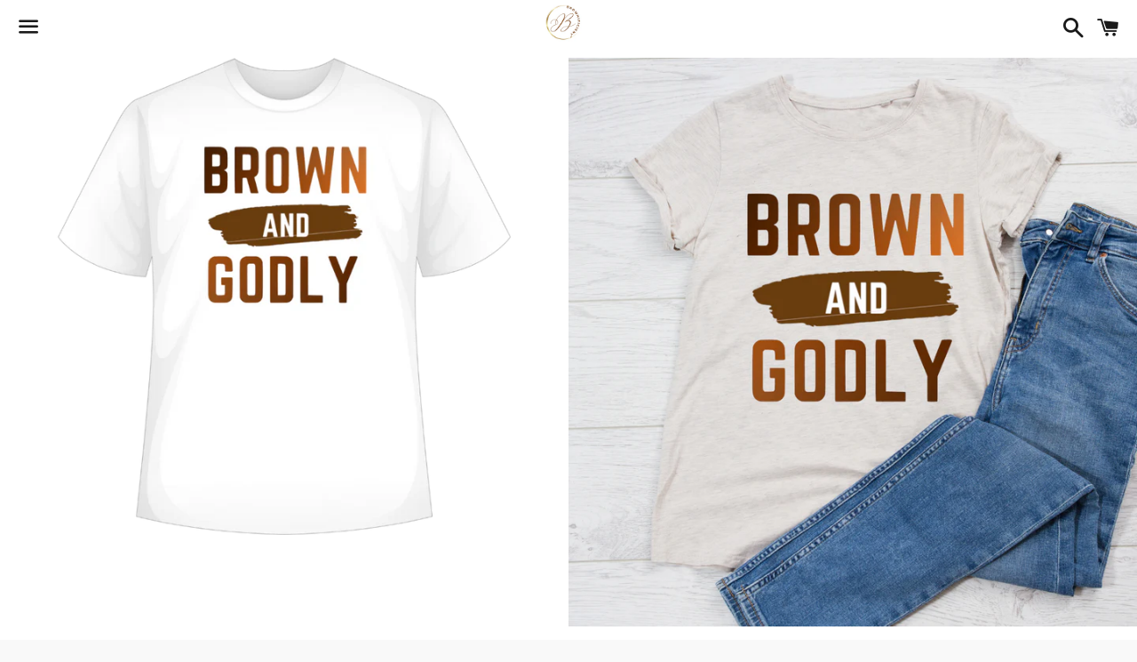

--- FILE ---
content_type: text/html; charset=utf-8
request_url: https://www.sassybrownhands.com/products/brown-and-godly
body_size: 28237
content:
<!doctype html>
<html class="no-js" lang="en">
<head>

  <meta charset="utf-8">
  <meta http-equiv="X-UA-Compatible" content="IE=edge">
  <meta name="viewport" content="width=device-width,initial-scale=1">

  <meta name="theme-color" content="#ffffff">

  

  <link rel="canonical" href="https://www.sassybrownhands.com/products/brown-and-godly">

  <title>
    <script src="https://cozyantitheft.addons.business/js/script_tags/sassybrownhands/default/protect.js?shop=sassybrownhands.myshopify.com" type="text/javascript"></script>
  Brown and Godly &ndash; BROWNIFICIENT Custom Apparels  &amp; more
  </title>

  
    <meta name="description" content=" Celebrate your brown skin and faith in God with Brown and GODLY tee shirts! Our unique designs are perfect for expressing your pride in your heritage and love for God. Whether you&#39;re going to church, out on the town, or just hanging out at home, show off your brown skin beauty with our stylish tee shirts. Get yours to">
  

  <!-- /snippets/social-meta-tags.liquid -->




<meta property="og:site_name" content="BROWNIFICIENT Custom Apparels  &amp; more">
<meta property="og:url" content="https://www.sassybrownhands.com/products/brown-and-godly">
<meta property="og:title" content="Brown and Godly">
<meta property="og:type" content="product">
<meta property="og:description" content=" Celebrate your brown skin and faith in God with Brown and GODLY tee shirts! Our unique designs are perfect for expressing your pride in your heritage and love for God. Whether you&#39;re going to church, out on the town, or just hanging out at home, show off your brown skin beauty with our stylish tee shirts. Get yours to">

  <meta property="og:price:amount" content="25.00">
  <meta property="og:price:currency" content="USD">

<meta property="og:image" content="http://www.sassybrownhands.com/cdn/shop/products/BrownandGodly20by20_1200x1200.png?v=1675731185"><meta property="og:image" content="http://www.sassybrownhands.com/cdn/shop/products/brownandGodly_1200x1200.png?v=1675731185"><meta property="og:image" content="http://www.sassybrownhands.com/cdn/shop/products/113_2_1200x1200.png?v=1676480665">
<meta property="og:image:secure_url" content="https://www.sassybrownhands.com/cdn/shop/products/BrownandGodly20by20_1200x1200.png?v=1675731185"><meta property="og:image:secure_url" content="https://www.sassybrownhands.com/cdn/shop/products/brownandGodly_1200x1200.png?v=1675731185"><meta property="og:image:secure_url" content="https://www.sassybrownhands.com/cdn/shop/products/113_2_1200x1200.png?v=1676480665">


<meta name="twitter:card" content="summary_large_image">
<meta name="twitter:title" content="Brown and Godly">
<meta name="twitter:description" content=" Celebrate your brown skin and faith in God with Brown and GODLY tee shirts! Our unique designs are perfect for expressing your pride in your heritage and love for God. Whether you&#39;re going to church, out on the town, or just hanging out at home, show off your brown skin beauty with our stylish tee shirts. Get yours to">


  <link href="//www.sassybrownhands.com/cdn/shop/t/4/assets/theme.scss.css?v=9345650292175159061759417672" rel="stylesheet" type="text/css" media="all" />

  <script>
    window.theme = window.theme || {};
    theme.strings = {
      cartEmpty: "Your cart is currently empty.",
      savingHtml: "You're saving [savings]",
      addToCart: "Add to cart",
      soldOut: "Sold out",
      unavailable: "Unavailable",
      addressError: "Error looking up that address",
      addressNoResults: "No results for that address",
      addressQueryLimit: "You have exceeded the Google API usage limit. Consider upgrading to a \u003ca href=\"https:\/\/developers.google.com\/maps\/premium\/usage-limits\"\u003ePremium Plan\u003c\/a\u003e.",
      authError: "There was a problem authenticating your Google Maps API Key."
    };
    theme.settings = {
      cartType: "drawer",
      moneyFormat: "${{amount}}"
    };
  </script>

  <script src="//www.sassybrownhands.com/cdn/shop/t/4/assets/lazysizes.min.js?v=155223123402716617051618581204" async="async"></script>

  

  <script src="//www.sassybrownhands.com/cdn/shop/t/4/assets/vendor.js?v=141188699437036237251618581206" defer="defer"></script>

  <script src="//www.sassybrownhands.com/cdn/shopifycloud/storefront/assets/themes_support/option_selection-b017cd28.js" defer="defer"></script>

  <script src="//www.sassybrownhands.com/cdn/shop/t/4/assets/theme.js?v=141903474060904050251618581216" defer="defer"></script>

  <script>window.performance && window.performance.mark && window.performance.mark('shopify.content_for_header.start');</script><meta name="facebook-domain-verification" content="ynlkghlxdiocj8qjz5hvpjkmknyhct">
<meta name="facebook-domain-verification" content="ax74qvbs314d44k1vklq4xv2k4mxcp">
<meta id="shopify-digital-wallet" name="shopify-digital-wallet" content="/52295565483/digital_wallets/dialog">
<meta name="shopify-checkout-api-token" content="7e87915aff0d8d8732ef18350840f7ae">
<meta id="in-context-paypal-metadata" data-shop-id="52295565483" data-venmo-supported="false" data-environment="production" data-locale="en_US" data-paypal-v4="true" data-currency="USD">
<link rel="alternate" type="application/json+oembed" href="https://www.sassybrownhands.com/products/brown-and-godly.oembed">
<script async="async" src="/checkouts/internal/preloads.js?locale=en-US"></script>
<link rel="preconnect" href="https://shop.app" crossorigin="anonymous">
<script async="async" src="https://shop.app/checkouts/internal/preloads.js?locale=en-US&shop_id=52295565483" crossorigin="anonymous"></script>
<script id="apple-pay-shop-capabilities" type="application/json">{"shopId":52295565483,"countryCode":"US","currencyCode":"USD","merchantCapabilities":["supports3DS"],"merchantId":"gid:\/\/shopify\/Shop\/52295565483","merchantName":"BROWNIFICIENT Custom Apparels  \u0026 more","requiredBillingContactFields":["postalAddress","email","phone"],"requiredShippingContactFields":["postalAddress","email","phone"],"shippingType":"shipping","supportedNetworks":["visa","masterCard","amex","discover","elo","jcb"],"total":{"type":"pending","label":"BROWNIFICIENT Custom Apparels  \u0026 more","amount":"1.00"},"shopifyPaymentsEnabled":true,"supportsSubscriptions":true}</script>
<script id="shopify-features" type="application/json">{"accessToken":"7e87915aff0d8d8732ef18350840f7ae","betas":["rich-media-storefront-analytics"],"domain":"www.sassybrownhands.com","predictiveSearch":true,"shopId":52295565483,"locale":"en"}</script>
<script>var Shopify = Shopify || {};
Shopify.shop = "sassybrownhands.myshopify.com";
Shopify.locale = "en";
Shopify.currency = {"active":"USD","rate":"1.0"};
Shopify.country = "US";
Shopify.theme = {"name":"Boundless","id":122131939499,"schema_name":"Boundless","schema_version":"10.4.1","theme_store_id":766,"role":"main"};
Shopify.theme.handle = "null";
Shopify.theme.style = {"id":null,"handle":null};
Shopify.cdnHost = "www.sassybrownhands.com/cdn";
Shopify.routes = Shopify.routes || {};
Shopify.routes.root = "/";</script>
<script type="module">!function(o){(o.Shopify=o.Shopify||{}).modules=!0}(window);</script>
<script>!function(o){function n(){var o=[];function n(){o.push(Array.prototype.slice.apply(arguments))}return n.q=o,n}var t=o.Shopify=o.Shopify||{};t.loadFeatures=n(),t.autoloadFeatures=n()}(window);</script>
<script>
  window.ShopifyPay = window.ShopifyPay || {};
  window.ShopifyPay.apiHost = "shop.app\/pay";
  window.ShopifyPay.redirectState = null;
</script>
<script id="shop-js-analytics" type="application/json">{"pageType":"product"}</script>
<script defer="defer" async type="module" src="//www.sassybrownhands.com/cdn/shopifycloud/shop-js/modules/v2/client.init-shop-cart-sync_BT-GjEfc.en.esm.js"></script>
<script defer="defer" async type="module" src="//www.sassybrownhands.com/cdn/shopifycloud/shop-js/modules/v2/chunk.common_D58fp_Oc.esm.js"></script>
<script defer="defer" async type="module" src="//www.sassybrownhands.com/cdn/shopifycloud/shop-js/modules/v2/chunk.modal_xMitdFEc.esm.js"></script>
<script type="module">
  await import("//www.sassybrownhands.com/cdn/shopifycloud/shop-js/modules/v2/client.init-shop-cart-sync_BT-GjEfc.en.esm.js");
await import("//www.sassybrownhands.com/cdn/shopifycloud/shop-js/modules/v2/chunk.common_D58fp_Oc.esm.js");
await import("//www.sassybrownhands.com/cdn/shopifycloud/shop-js/modules/v2/chunk.modal_xMitdFEc.esm.js");

  window.Shopify.SignInWithShop?.initShopCartSync?.({"fedCMEnabled":true,"windoidEnabled":true});

</script>
<script>
  window.Shopify = window.Shopify || {};
  if (!window.Shopify.featureAssets) window.Shopify.featureAssets = {};
  window.Shopify.featureAssets['shop-js'] = {"shop-cart-sync":["modules/v2/client.shop-cart-sync_DZOKe7Ll.en.esm.js","modules/v2/chunk.common_D58fp_Oc.esm.js","modules/v2/chunk.modal_xMitdFEc.esm.js"],"init-fed-cm":["modules/v2/client.init-fed-cm_B6oLuCjv.en.esm.js","modules/v2/chunk.common_D58fp_Oc.esm.js","modules/v2/chunk.modal_xMitdFEc.esm.js"],"shop-cash-offers":["modules/v2/client.shop-cash-offers_D2sdYoxE.en.esm.js","modules/v2/chunk.common_D58fp_Oc.esm.js","modules/v2/chunk.modal_xMitdFEc.esm.js"],"shop-login-button":["modules/v2/client.shop-login-button_QeVjl5Y3.en.esm.js","modules/v2/chunk.common_D58fp_Oc.esm.js","modules/v2/chunk.modal_xMitdFEc.esm.js"],"pay-button":["modules/v2/client.pay-button_DXTOsIq6.en.esm.js","modules/v2/chunk.common_D58fp_Oc.esm.js","modules/v2/chunk.modal_xMitdFEc.esm.js"],"shop-button":["modules/v2/client.shop-button_DQZHx9pm.en.esm.js","modules/v2/chunk.common_D58fp_Oc.esm.js","modules/v2/chunk.modal_xMitdFEc.esm.js"],"avatar":["modules/v2/client.avatar_BTnouDA3.en.esm.js"],"init-windoid":["modules/v2/client.init-windoid_CR1B-cfM.en.esm.js","modules/v2/chunk.common_D58fp_Oc.esm.js","modules/v2/chunk.modal_xMitdFEc.esm.js"],"init-shop-for-new-customer-accounts":["modules/v2/client.init-shop-for-new-customer-accounts_C_vY_xzh.en.esm.js","modules/v2/client.shop-login-button_QeVjl5Y3.en.esm.js","modules/v2/chunk.common_D58fp_Oc.esm.js","modules/v2/chunk.modal_xMitdFEc.esm.js"],"init-shop-email-lookup-coordinator":["modules/v2/client.init-shop-email-lookup-coordinator_BI7n9ZSv.en.esm.js","modules/v2/chunk.common_D58fp_Oc.esm.js","modules/v2/chunk.modal_xMitdFEc.esm.js"],"init-shop-cart-sync":["modules/v2/client.init-shop-cart-sync_BT-GjEfc.en.esm.js","modules/v2/chunk.common_D58fp_Oc.esm.js","modules/v2/chunk.modal_xMitdFEc.esm.js"],"shop-toast-manager":["modules/v2/client.shop-toast-manager_DiYdP3xc.en.esm.js","modules/v2/chunk.common_D58fp_Oc.esm.js","modules/v2/chunk.modal_xMitdFEc.esm.js"],"init-customer-accounts":["modules/v2/client.init-customer-accounts_D9ZNqS-Q.en.esm.js","modules/v2/client.shop-login-button_QeVjl5Y3.en.esm.js","modules/v2/chunk.common_D58fp_Oc.esm.js","modules/v2/chunk.modal_xMitdFEc.esm.js"],"init-customer-accounts-sign-up":["modules/v2/client.init-customer-accounts-sign-up_iGw4briv.en.esm.js","modules/v2/client.shop-login-button_QeVjl5Y3.en.esm.js","modules/v2/chunk.common_D58fp_Oc.esm.js","modules/v2/chunk.modal_xMitdFEc.esm.js"],"shop-follow-button":["modules/v2/client.shop-follow-button_CqMgW2wH.en.esm.js","modules/v2/chunk.common_D58fp_Oc.esm.js","modules/v2/chunk.modal_xMitdFEc.esm.js"],"checkout-modal":["modules/v2/client.checkout-modal_xHeaAweL.en.esm.js","modules/v2/chunk.common_D58fp_Oc.esm.js","modules/v2/chunk.modal_xMitdFEc.esm.js"],"shop-login":["modules/v2/client.shop-login_D91U-Q7h.en.esm.js","modules/v2/chunk.common_D58fp_Oc.esm.js","modules/v2/chunk.modal_xMitdFEc.esm.js"],"lead-capture":["modules/v2/client.lead-capture_BJmE1dJe.en.esm.js","modules/v2/chunk.common_D58fp_Oc.esm.js","modules/v2/chunk.modal_xMitdFEc.esm.js"],"payment-terms":["modules/v2/client.payment-terms_Ci9AEqFq.en.esm.js","modules/v2/chunk.common_D58fp_Oc.esm.js","modules/v2/chunk.modal_xMitdFEc.esm.js"]};
</script>
<script>(function() {
  var isLoaded = false;
  function asyncLoad() {
    if (isLoaded) return;
    isLoaded = true;
    var urls = ["\/\/d1liekpayvooaz.cloudfront.net\/apps\/uploadery\/uploadery.js?shop=sassybrownhands.myshopify.com","https:\/\/tnc-app.herokuapp.com\/get_script\/fe8fc678378a11ecafa0b2d9817fc68d.js?v=879832\u0026shop=sassybrownhands.myshopify.com","https:\/\/cdncozyantitheft.addons.business\/js\/script_tags\/sassybrownhands\/PJpgSV20mQOuqouIMLX5IsmeNukVHOcm.js?shop=sassybrownhands.myshopify.com","https:\/\/static-us.afterpay.com\/shopify\/afterpay-attract\/afterpay-attract-widget.js?shop=sassybrownhands.myshopify.com","https:\/\/sdks.automizely.com\/conversions\/v1\/conversions.js?app_connection_id=cd979611174d44d2ace1a30f07846c6f\u0026mapped_org_id=3027770f3e47b488bad877afd80304a5_v1\u0026shop=sassybrownhands.myshopify.com","https:\/\/s3.eu-west-1.amazonaws.com\/production-klarna-il-shopify-osm\/a6c5e37d3b587ca7438f15aa90b429b47085a035\/sassybrownhands.myshopify.com-1708613088337.js?shop=sassybrownhands.myshopify.com"];
    for (var i = 0; i < urls.length; i++) {
      var s = document.createElement('script');
      s.type = 'text/javascript';
      s.async = true;
      s.src = urls[i];
      var x = document.getElementsByTagName('script')[0];
      x.parentNode.insertBefore(s, x);
    }
  };
  if(window.attachEvent) {
    window.attachEvent('onload', asyncLoad);
  } else {
    window.addEventListener('load', asyncLoad, false);
  }
})();</script>
<script id="__st">var __st={"a":52295565483,"offset":-18000,"reqid":"7e11ffe8-b3c2-47eb-8856-ac831dce4ba2-1769442557","pageurl":"www.sassybrownhands.com\/products\/brown-and-godly","u":"5a82eed60ed1","p":"product","rtyp":"product","rid":7575936762027};</script>
<script>window.ShopifyPaypalV4VisibilityTracking = true;</script>
<script id="captcha-bootstrap">!function(){'use strict';const t='contact',e='account',n='new_comment',o=[[t,t],['blogs',n],['comments',n],[t,'customer']],c=[[e,'customer_login'],[e,'guest_login'],[e,'recover_customer_password'],[e,'create_customer']],r=t=>t.map((([t,e])=>`form[action*='/${t}']:not([data-nocaptcha='true']) input[name='form_type'][value='${e}']`)).join(','),a=t=>()=>t?[...document.querySelectorAll(t)].map((t=>t.form)):[];function s(){const t=[...o],e=r(t);return a(e)}const i='password',u='form_key',d=['recaptcha-v3-token','g-recaptcha-response','h-captcha-response',i],f=()=>{try{return window.sessionStorage}catch{return}},m='__shopify_v',_=t=>t.elements[u];function p(t,e,n=!1){try{const o=window.sessionStorage,c=JSON.parse(o.getItem(e)),{data:r}=function(t){const{data:e,action:n}=t;return t[m]||n?{data:e,action:n}:{data:t,action:n}}(c);for(const[e,n]of Object.entries(r))t.elements[e]&&(t.elements[e].value=n);n&&o.removeItem(e)}catch(o){console.error('form repopulation failed',{error:o})}}const l='form_type',E='cptcha';function T(t){t.dataset[E]=!0}const w=window,h=w.document,L='Shopify',v='ce_forms',y='captcha';let A=!1;((t,e)=>{const n=(g='f06e6c50-85a8-45c8-87d0-21a2b65856fe',I='https://cdn.shopify.com/shopifycloud/storefront-forms-hcaptcha/ce_storefront_forms_captcha_hcaptcha.v1.5.2.iife.js',D={infoText:'Protected by hCaptcha',privacyText:'Privacy',termsText:'Terms'},(t,e,n)=>{const o=w[L][v],c=o.bindForm;if(c)return c(t,g,e,D).then(n);var r;o.q.push([[t,g,e,D],n]),r=I,A||(h.body.append(Object.assign(h.createElement('script'),{id:'captcha-provider',async:!0,src:r})),A=!0)});var g,I,D;w[L]=w[L]||{},w[L][v]=w[L][v]||{},w[L][v].q=[],w[L][y]=w[L][y]||{},w[L][y].protect=function(t,e){n(t,void 0,e),T(t)},Object.freeze(w[L][y]),function(t,e,n,w,h,L){const[v,y,A,g]=function(t,e,n){const i=e?o:[],u=t?c:[],d=[...i,...u],f=r(d),m=r(i),_=r(d.filter((([t,e])=>n.includes(e))));return[a(f),a(m),a(_),s()]}(w,h,L),I=t=>{const e=t.target;return e instanceof HTMLFormElement?e:e&&e.form},D=t=>v().includes(t);t.addEventListener('submit',(t=>{const e=I(t);if(!e)return;const n=D(e)&&!e.dataset.hcaptchaBound&&!e.dataset.recaptchaBound,o=_(e),c=g().includes(e)&&(!o||!o.value);(n||c)&&t.preventDefault(),c&&!n&&(function(t){try{if(!f())return;!function(t){const e=f();if(!e)return;const n=_(t);if(!n)return;const o=n.value;o&&e.removeItem(o)}(t);const e=Array.from(Array(32),(()=>Math.random().toString(36)[2])).join('');!function(t,e){_(t)||t.append(Object.assign(document.createElement('input'),{type:'hidden',name:u})),t.elements[u].value=e}(t,e),function(t,e){const n=f();if(!n)return;const o=[...t.querySelectorAll(`input[type='${i}']`)].map((({name:t})=>t)),c=[...d,...o],r={};for(const[a,s]of new FormData(t).entries())c.includes(a)||(r[a]=s);n.setItem(e,JSON.stringify({[m]:1,action:t.action,data:r}))}(t,e)}catch(e){console.error('failed to persist form',e)}}(e),e.submit())}));const S=(t,e)=>{t&&!t.dataset[E]&&(n(t,e.some((e=>e===t))),T(t))};for(const o of['focusin','change'])t.addEventListener(o,(t=>{const e=I(t);D(e)&&S(e,y())}));const B=e.get('form_key'),M=e.get(l),P=B&&M;t.addEventListener('DOMContentLoaded',(()=>{const t=y();if(P)for(const e of t)e.elements[l].value===M&&p(e,B);[...new Set([...A(),...v().filter((t=>'true'===t.dataset.shopifyCaptcha))])].forEach((e=>S(e,t)))}))}(h,new URLSearchParams(w.location.search),n,t,e,['guest_login'])})(!0,!0)}();</script>
<script integrity="sha256-4kQ18oKyAcykRKYeNunJcIwy7WH5gtpwJnB7kiuLZ1E=" data-source-attribution="shopify.loadfeatures" defer="defer" src="//www.sassybrownhands.com/cdn/shopifycloud/storefront/assets/storefront/load_feature-a0a9edcb.js" crossorigin="anonymous"></script>
<script crossorigin="anonymous" defer="defer" src="//www.sassybrownhands.com/cdn/shopifycloud/storefront/assets/shopify_pay/storefront-65b4c6d7.js?v=20250812"></script>
<script data-source-attribution="shopify.dynamic_checkout.dynamic.init">var Shopify=Shopify||{};Shopify.PaymentButton=Shopify.PaymentButton||{isStorefrontPortableWallets:!0,init:function(){window.Shopify.PaymentButton.init=function(){};var t=document.createElement("script");t.src="https://www.sassybrownhands.com/cdn/shopifycloud/portable-wallets/latest/portable-wallets.en.js",t.type="module",document.head.appendChild(t)}};
</script>
<script data-source-attribution="shopify.dynamic_checkout.buyer_consent">
  function portableWalletsHideBuyerConsent(e){var t=document.getElementById("shopify-buyer-consent"),n=document.getElementById("shopify-subscription-policy-button");t&&n&&(t.classList.add("hidden"),t.setAttribute("aria-hidden","true"),n.removeEventListener("click",e))}function portableWalletsShowBuyerConsent(e){var t=document.getElementById("shopify-buyer-consent"),n=document.getElementById("shopify-subscription-policy-button");t&&n&&(t.classList.remove("hidden"),t.removeAttribute("aria-hidden"),n.addEventListener("click",e))}window.Shopify?.PaymentButton&&(window.Shopify.PaymentButton.hideBuyerConsent=portableWalletsHideBuyerConsent,window.Shopify.PaymentButton.showBuyerConsent=portableWalletsShowBuyerConsent);
</script>
<script>
  function portableWalletsCleanup(e){e&&e.src&&console.error("Failed to load portable wallets script "+e.src);var t=document.querySelectorAll("shopify-accelerated-checkout .shopify-payment-button__skeleton, shopify-accelerated-checkout-cart .wallet-cart-button__skeleton"),e=document.getElementById("shopify-buyer-consent");for(let e=0;e<t.length;e++)t[e].remove();e&&e.remove()}function portableWalletsNotLoadedAsModule(e){e instanceof ErrorEvent&&"string"==typeof e.message&&e.message.includes("import.meta")&&"string"==typeof e.filename&&e.filename.includes("portable-wallets")&&(window.removeEventListener("error",portableWalletsNotLoadedAsModule),window.Shopify.PaymentButton.failedToLoad=e,"loading"===document.readyState?document.addEventListener("DOMContentLoaded",window.Shopify.PaymentButton.init):window.Shopify.PaymentButton.init())}window.addEventListener("error",portableWalletsNotLoadedAsModule);
</script>

<script type="module" src="https://www.sassybrownhands.com/cdn/shopifycloud/portable-wallets/latest/portable-wallets.en.js" onError="portableWalletsCleanup(this)" crossorigin="anonymous"></script>
<script nomodule>
  document.addEventListener("DOMContentLoaded", portableWalletsCleanup);
</script>

<link id="shopify-accelerated-checkout-styles" rel="stylesheet" media="screen" href="https://www.sassybrownhands.com/cdn/shopifycloud/portable-wallets/latest/accelerated-checkout-backwards-compat.css" crossorigin="anonymous">
<style id="shopify-accelerated-checkout-cart">
        #shopify-buyer-consent {
  margin-top: 1em;
  display: inline-block;
  width: 100%;
}

#shopify-buyer-consent.hidden {
  display: none;
}

#shopify-subscription-policy-button {
  background: none;
  border: none;
  padding: 0;
  text-decoration: underline;
  font-size: inherit;
  cursor: pointer;
}

#shopify-subscription-policy-button::before {
  box-shadow: none;
}

      </style>

<script>window.performance && window.performance.mark && window.performance.mark('shopify.content_for_header.end');</script>

<!-- BEGIN app block: shopify://apps/klaviyo-email-marketing-sms/blocks/klaviyo-onsite-embed/2632fe16-c075-4321-a88b-50b567f42507 -->












  <script async src="https://static.klaviyo.com/onsite/js/YzKKTE/klaviyo.js?company_id=YzKKTE"></script>
  <script>!function(){if(!window.klaviyo){window._klOnsite=window._klOnsite||[];try{window.klaviyo=new Proxy({},{get:function(n,i){return"push"===i?function(){var n;(n=window._klOnsite).push.apply(n,arguments)}:function(){for(var n=arguments.length,o=new Array(n),w=0;w<n;w++)o[w]=arguments[w];var t="function"==typeof o[o.length-1]?o.pop():void 0,e=new Promise((function(n){window._klOnsite.push([i].concat(o,[function(i){t&&t(i),n(i)}]))}));return e}}})}catch(n){window.klaviyo=window.klaviyo||[],window.klaviyo.push=function(){var n;(n=window._klOnsite).push.apply(n,arguments)}}}}();</script>

  
    <script id="viewed_product">
      if (item == null) {
        var _learnq = _learnq || [];

        var MetafieldReviews = null
        var MetafieldYotpoRating = null
        var MetafieldYotpoCount = null
        var MetafieldLooxRating = null
        var MetafieldLooxCount = null
        var okendoProduct = null
        var okendoProductReviewCount = null
        var okendoProductReviewAverageValue = null
        try {
          // The following fields are used for Customer Hub recently viewed in order to add reviews.
          // This information is not part of __kla_viewed. Instead, it is part of __kla_viewed_reviewed_items
          MetafieldReviews = {};
          MetafieldYotpoRating = null
          MetafieldYotpoCount = null
          MetafieldLooxRating = null
          MetafieldLooxCount = null

          okendoProduct = null
          // If the okendo metafield is not legacy, it will error, which then requires the new json formatted data
          if (okendoProduct && 'error' in okendoProduct) {
            okendoProduct = null
          }
          okendoProductReviewCount = okendoProduct ? okendoProduct.reviewCount : null
          okendoProductReviewAverageValue = okendoProduct ? okendoProduct.reviewAverageValue : null
        } catch (error) {
          console.error('Error in Klaviyo onsite reviews tracking:', error);
        }

        var item = {
          Name: "Brown and Godly",
          ProductID: 7575936762027,
          Categories: ["BROWNIFICIENT™ COLLECTION"],
          ImageURL: "https://www.sassybrownhands.com/cdn/shop/products/BrownandGodly20by20_grande.png?v=1675731185",
          URL: "https://www.sassybrownhands.com/products/brown-and-godly",
          Brand: "Sassybrownhands",
          Price: "$25.00",
          Value: "25.00",
          CompareAtPrice: "$0.00"
        };
        _learnq.push(['track', 'Viewed Product', item]);
        _learnq.push(['trackViewedItem', {
          Title: item.Name,
          ItemId: item.ProductID,
          Categories: item.Categories,
          ImageUrl: item.ImageURL,
          Url: item.URL,
          Metadata: {
            Brand: item.Brand,
            Price: item.Price,
            Value: item.Value,
            CompareAtPrice: item.CompareAtPrice
          },
          metafields:{
            reviews: MetafieldReviews,
            yotpo:{
              rating: MetafieldYotpoRating,
              count: MetafieldYotpoCount,
            },
            loox:{
              rating: MetafieldLooxRating,
              count: MetafieldLooxCount,
            },
            okendo: {
              rating: okendoProductReviewAverageValue,
              count: okendoProductReviewCount,
            }
          }
        }]);
      }
    </script>
  




  <script>
    window.klaviyoReviewsProductDesignMode = false
  </script>







<!-- END app block --><!-- BEGIN app block: shopify://apps/tnc-terms-checkbox/blocks/app-embed/2b45c8fb-5ee2-4392-8a72-b663da1d38ad -->
<script async src="https://app.tncapp.com/get_script/?shop_url=sassybrownhands.myshopify.com"></script>


<!-- END app block --><link href="https://monorail-edge.shopifysvc.com" rel="dns-prefetch">
<script>(function(){if ("sendBeacon" in navigator && "performance" in window) {try {var session_token_from_headers = performance.getEntriesByType('navigation')[0].serverTiming.find(x => x.name == '_s').description;} catch {var session_token_from_headers = undefined;}var session_cookie_matches = document.cookie.match(/_shopify_s=([^;]*)/);var session_token_from_cookie = session_cookie_matches && session_cookie_matches.length === 2 ? session_cookie_matches[1] : "";var session_token = session_token_from_headers || session_token_from_cookie || "";function handle_abandonment_event(e) {var entries = performance.getEntries().filter(function(entry) {return /monorail-edge.shopifysvc.com/.test(entry.name);});if (!window.abandonment_tracked && entries.length === 0) {window.abandonment_tracked = true;var currentMs = Date.now();var navigation_start = performance.timing.navigationStart;var payload = {shop_id: 52295565483,url: window.location.href,navigation_start,duration: currentMs - navigation_start,session_token,page_type: "product"};window.navigator.sendBeacon("https://monorail-edge.shopifysvc.com/v1/produce", JSON.stringify({schema_id: "online_store_buyer_site_abandonment/1.1",payload: payload,metadata: {event_created_at_ms: currentMs,event_sent_at_ms: currentMs}}));}}window.addEventListener('pagehide', handle_abandonment_event);}}());</script>
<script id="web-pixels-manager-setup">(function e(e,d,r,n,o){if(void 0===o&&(o={}),!Boolean(null===(a=null===(i=window.Shopify)||void 0===i?void 0:i.analytics)||void 0===a?void 0:a.replayQueue)){var i,a;window.Shopify=window.Shopify||{};var t=window.Shopify;t.analytics=t.analytics||{};var s=t.analytics;s.replayQueue=[],s.publish=function(e,d,r){return s.replayQueue.push([e,d,r]),!0};try{self.performance.mark("wpm:start")}catch(e){}var l=function(){var e={modern:/Edge?\/(1{2}[4-9]|1[2-9]\d|[2-9]\d{2}|\d{4,})\.\d+(\.\d+|)|Firefox\/(1{2}[4-9]|1[2-9]\d|[2-9]\d{2}|\d{4,})\.\d+(\.\d+|)|Chrom(ium|e)\/(9{2}|\d{3,})\.\d+(\.\d+|)|(Maci|X1{2}).+ Version\/(15\.\d+|(1[6-9]|[2-9]\d|\d{3,})\.\d+)([,.]\d+|)( \(\w+\)|)( Mobile\/\w+|) Safari\/|Chrome.+OPR\/(9{2}|\d{3,})\.\d+\.\d+|(CPU[ +]OS|iPhone[ +]OS|CPU[ +]iPhone|CPU IPhone OS|CPU iPad OS)[ +]+(15[._]\d+|(1[6-9]|[2-9]\d|\d{3,})[._]\d+)([._]\d+|)|Android:?[ /-](13[3-9]|1[4-9]\d|[2-9]\d{2}|\d{4,})(\.\d+|)(\.\d+|)|Android.+Firefox\/(13[5-9]|1[4-9]\d|[2-9]\d{2}|\d{4,})\.\d+(\.\d+|)|Android.+Chrom(ium|e)\/(13[3-9]|1[4-9]\d|[2-9]\d{2}|\d{4,})\.\d+(\.\d+|)|SamsungBrowser\/([2-9]\d|\d{3,})\.\d+/,legacy:/Edge?\/(1[6-9]|[2-9]\d|\d{3,})\.\d+(\.\d+|)|Firefox\/(5[4-9]|[6-9]\d|\d{3,})\.\d+(\.\d+|)|Chrom(ium|e)\/(5[1-9]|[6-9]\d|\d{3,})\.\d+(\.\d+|)([\d.]+$|.*Safari\/(?![\d.]+ Edge\/[\d.]+$))|(Maci|X1{2}).+ Version\/(10\.\d+|(1[1-9]|[2-9]\d|\d{3,})\.\d+)([,.]\d+|)( \(\w+\)|)( Mobile\/\w+|) Safari\/|Chrome.+OPR\/(3[89]|[4-9]\d|\d{3,})\.\d+\.\d+|(CPU[ +]OS|iPhone[ +]OS|CPU[ +]iPhone|CPU IPhone OS|CPU iPad OS)[ +]+(10[._]\d+|(1[1-9]|[2-9]\d|\d{3,})[._]\d+)([._]\d+|)|Android:?[ /-](13[3-9]|1[4-9]\d|[2-9]\d{2}|\d{4,})(\.\d+|)(\.\d+|)|Mobile Safari.+OPR\/([89]\d|\d{3,})\.\d+\.\d+|Android.+Firefox\/(13[5-9]|1[4-9]\d|[2-9]\d{2}|\d{4,})\.\d+(\.\d+|)|Android.+Chrom(ium|e)\/(13[3-9]|1[4-9]\d|[2-9]\d{2}|\d{4,})\.\d+(\.\d+|)|Android.+(UC? ?Browser|UCWEB|U3)[ /]?(15\.([5-9]|\d{2,})|(1[6-9]|[2-9]\d|\d{3,})\.\d+)\.\d+|SamsungBrowser\/(5\.\d+|([6-9]|\d{2,})\.\d+)|Android.+MQ{2}Browser\/(14(\.(9|\d{2,})|)|(1[5-9]|[2-9]\d|\d{3,})(\.\d+|))(\.\d+|)|K[Aa][Ii]OS\/(3\.\d+|([4-9]|\d{2,})\.\d+)(\.\d+|)/},d=e.modern,r=e.legacy,n=navigator.userAgent;return n.match(d)?"modern":n.match(r)?"legacy":"unknown"}(),u="modern"===l?"modern":"legacy",c=(null!=n?n:{modern:"",legacy:""})[u],f=function(e){return[e.baseUrl,"/wpm","/b",e.hashVersion,"modern"===e.buildTarget?"m":"l",".js"].join("")}({baseUrl:d,hashVersion:r,buildTarget:u}),m=function(e){var d=e.version,r=e.bundleTarget,n=e.surface,o=e.pageUrl,i=e.monorailEndpoint;return{emit:function(e){var a=e.status,t=e.errorMsg,s=(new Date).getTime(),l=JSON.stringify({metadata:{event_sent_at_ms:s},events:[{schema_id:"web_pixels_manager_load/3.1",payload:{version:d,bundle_target:r,page_url:o,status:a,surface:n,error_msg:t},metadata:{event_created_at_ms:s}}]});if(!i)return console&&console.warn&&console.warn("[Web Pixels Manager] No Monorail endpoint provided, skipping logging."),!1;try{return self.navigator.sendBeacon.bind(self.navigator)(i,l)}catch(e){}var u=new XMLHttpRequest;try{return u.open("POST",i,!0),u.setRequestHeader("Content-Type","text/plain"),u.send(l),!0}catch(e){return console&&console.warn&&console.warn("[Web Pixels Manager] Got an unhandled error while logging to Monorail."),!1}}}}({version:r,bundleTarget:l,surface:e.surface,pageUrl:self.location.href,monorailEndpoint:e.monorailEndpoint});try{o.browserTarget=l,function(e){var d=e.src,r=e.async,n=void 0===r||r,o=e.onload,i=e.onerror,a=e.sri,t=e.scriptDataAttributes,s=void 0===t?{}:t,l=document.createElement("script"),u=document.querySelector("head"),c=document.querySelector("body");if(l.async=n,l.src=d,a&&(l.integrity=a,l.crossOrigin="anonymous"),s)for(var f in s)if(Object.prototype.hasOwnProperty.call(s,f))try{l.dataset[f]=s[f]}catch(e){}if(o&&l.addEventListener("load",o),i&&l.addEventListener("error",i),u)u.appendChild(l);else{if(!c)throw new Error("Did not find a head or body element to append the script");c.appendChild(l)}}({src:f,async:!0,onload:function(){if(!function(){var e,d;return Boolean(null===(d=null===(e=window.Shopify)||void 0===e?void 0:e.analytics)||void 0===d?void 0:d.initialized)}()){var d=window.webPixelsManager.init(e)||void 0;if(d){var r=window.Shopify.analytics;r.replayQueue.forEach((function(e){var r=e[0],n=e[1],o=e[2];d.publishCustomEvent(r,n,o)})),r.replayQueue=[],r.publish=d.publishCustomEvent,r.visitor=d.visitor,r.initialized=!0}}},onerror:function(){return m.emit({status:"failed",errorMsg:"".concat(f," has failed to load")})},sri:function(e){var d=/^sha384-[A-Za-z0-9+/=]+$/;return"string"==typeof e&&d.test(e)}(c)?c:"",scriptDataAttributes:o}),m.emit({status:"loading"})}catch(e){m.emit({status:"failed",errorMsg:(null==e?void 0:e.message)||"Unknown error"})}}})({shopId: 52295565483,storefrontBaseUrl: "https://www.sassybrownhands.com",extensionsBaseUrl: "https://extensions.shopifycdn.com/cdn/shopifycloud/web-pixels-manager",monorailEndpoint: "https://monorail-edge.shopifysvc.com/unstable/produce_batch",surface: "storefront-renderer",enabledBetaFlags: ["2dca8a86"],webPixelsConfigList: [{"id":"959250603","configuration":"{\"hashed_organization_id\":\"3027770f3e47b488bad877afd80304a5_v1\",\"app_key\":\"sassybrownhands\",\"allow_collect_personal_data\":\"true\"}","eventPayloadVersion":"v1","runtimeContext":"STRICT","scriptVersion":"6f6660f15c595d517f203f6e1abcb171","type":"APP","apiClientId":2814809,"privacyPurposes":["ANALYTICS","MARKETING","SALE_OF_DATA"],"dataSharingAdjustments":{"protectedCustomerApprovalScopes":["read_customer_address","read_customer_email","read_customer_name","read_customer_personal_data","read_customer_phone"]}},{"id":"shopify-app-pixel","configuration":"{}","eventPayloadVersion":"v1","runtimeContext":"STRICT","scriptVersion":"0450","apiClientId":"shopify-pixel","type":"APP","privacyPurposes":["ANALYTICS","MARKETING"]},{"id":"shopify-custom-pixel","eventPayloadVersion":"v1","runtimeContext":"LAX","scriptVersion":"0450","apiClientId":"shopify-pixel","type":"CUSTOM","privacyPurposes":["ANALYTICS","MARKETING"]}],isMerchantRequest: false,initData: {"shop":{"name":"BROWNIFICIENT Custom Apparels  \u0026 more","paymentSettings":{"currencyCode":"USD"},"myshopifyDomain":"sassybrownhands.myshopify.com","countryCode":"US","storefrontUrl":"https:\/\/www.sassybrownhands.com"},"customer":null,"cart":null,"checkout":null,"productVariants":[{"price":{"amount":25.0,"currencyCode":"USD"},"product":{"title":"Brown and Godly","vendor":"Sassybrownhands","id":"7575936762027","untranslatedTitle":"Brown and Godly","url":"\/products\/brown-and-godly","type":""},"id":"42507271241899","image":{"src":"\/\/www.sassybrownhands.com\/cdn\/shop\/products\/brownandGodly.png?v=1675731185"},"sku":"","title":"S \/ White","untranslatedTitle":"S \/ White"},{"price":{"amount":25.0,"currencyCode":"USD"},"product":{"title":"Brown and Godly","vendor":"Sassybrownhands","id":"7575936762027","untranslatedTitle":"Brown and Godly","url":"\/products\/brown-and-godly","type":""},"id":"42507279925419","image":{"src":"\/\/www.sassybrownhands.com\/cdn\/shop\/products\/BrownandGodly20by20.png?v=1675731185"},"sku":"","title":"S \/ Creme (Color may vary)","untranslatedTitle":"S \/ Creme (Color may vary)"},{"price":{"amount":25.0,"currencyCode":"USD"},"product":{"title":"Brown and Godly","vendor":"Sassybrownhands","id":"7575936762027","untranslatedTitle":"Brown and Godly","url":"\/products\/brown-and-godly","type":""},"id":"42527658705067","image":{"src":"\/\/www.sassybrownhands.com\/cdn\/shop\/products\/113_2.png?v=1676480665"},"sku":"","title":"S \/ Chocolate Brown","untranslatedTitle":"S \/ Chocolate Brown"},{"price":{"amount":25.0,"currencyCode":"USD"},"product":{"title":"Brown and Godly","vendor":"Sassybrownhands","id":"7575936762027","untranslatedTitle":"Brown and Godly","url":"\/products\/brown-and-godly","type":""},"id":"42527658737835","image":{"src":"\/\/www.sassybrownhands.com\/cdn\/shop\/products\/111.png?v=1676480678"},"sku":"","title":"S \/ Coffee\/Woodland Brown","untranslatedTitle":"S \/ Coffee\/Woodland Brown"},{"price":{"amount":25.0,"currencyCode":"USD"},"product":{"title":"Brown and Godly","vendor":"Sassybrownhands","id":"7575936762027","untranslatedTitle":"Brown and Godly","url":"\/products\/brown-and-godly","type":""},"id":"42507271274667","image":{"src":"\/\/www.sassybrownhands.com\/cdn\/shop\/products\/brownandGodly.png?v=1675731185"},"sku":"","title":"M \/ White","untranslatedTitle":"M \/ White"},{"price":{"amount":25.0,"currencyCode":"USD"},"product":{"title":"Brown and Godly","vendor":"Sassybrownhands","id":"7575936762027","untranslatedTitle":"Brown and Godly","url":"\/products\/brown-and-godly","type":""},"id":"42507279958187","image":{"src":"\/\/www.sassybrownhands.com\/cdn\/shop\/products\/BrownandGodly20by20.png?v=1675731185"},"sku":"","title":"M \/ Creme (Color may vary)","untranslatedTitle":"M \/ Creme (Color may vary)"},{"price":{"amount":25.0,"currencyCode":"USD"},"product":{"title":"Brown and Godly","vendor":"Sassybrownhands","id":"7575936762027","untranslatedTitle":"Brown and Godly","url":"\/products\/brown-and-godly","type":""},"id":"42527658770603","image":{"src":"\/\/www.sassybrownhands.com\/cdn\/shop\/products\/113_2.png?v=1676480665"},"sku":"","title":"M \/ Chocolate Brown","untranslatedTitle":"M \/ Chocolate Brown"},{"price":{"amount":25.0,"currencyCode":"USD"},"product":{"title":"Brown and Godly","vendor":"Sassybrownhands","id":"7575936762027","untranslatedTitle":"Brown and Godly","url":"\/products\/brown-and-godly","type":""},"id":"42527658803371","image":{"src":"\/\/www.sassybrownhands.com\/cdn\/shop\/products\/111.png?v=1676480678"},"sku":"","title":"M \/ Coffee\/Woodland Brown","untranslatedTitle":"M \/ Coffee\/Woodland Brown"},{"price":{"amount":25.0,"currencyCode":"USD"},"product":{"title":"Brown and Godly","vendor":"Sassybrownhands","id":"7575936762027","untranslatedTitle":"Brown and Godly","url":"\/products\/brown-and-godly","type":""},"id":"42507271307435","image":{"src":"\/\/www.sassybrownhands.com\/cdn\/shop\/products\/brownandGodly.png?v=1675731185"},"sku":"","title":"L \/ White","untranslatedTitle":"L \/ White"},{"price":{"amount":25.0,"currencyCode":"USD"},"product":{"title":"Brown and Godly","vendor":"Sassybrownhands","id":"7575936762027","untranslatedTitle":"Brown and Godly","url":"\/products\/brown-and-godly","type":""},"id":"42507279990955","image":{"src":"\/\/www.sassybrownhands.com\/cdn\/shop\/products\/BrownandGodly20by20.png?v=1675731185"},"sku":"","title":"L \/ Creme (Color may vary)","untranslatedTitle":"L \/ Creme (Color may vary)"},{"price":{"amount":25.0,"currencyCode":"USD"},"product":{"title":"Brown and Godly","vendor":"Sassybrownhands","id":"7575936762027","untranslatedTitle":"Brown and Godly","url":"\/products\/brown-and-godly","type":""},"id":"42527658836139","image":{"src":"\/\/www.sassybrownhands.com\/cdn\/shop\/products\/113_2.png?v=1676480665"},"sku":"","title":"L \/ Chocolate Brown","untranslatedTitle":"L \/ Chocolate Brown"},{"price":{"amount":25.0,"currencyCode":"USD"},"product":{"title":"Brown and Godly","vendor":"Sassybrownhands","id":"7575936762027","untranslatedTitle":"Brown and Godly","url":"\/products\/brown-and-godly","type":""},"id":"42527658868907","image":{"src":"\/\/www.sassybrownhands.com\/cdn\/shop\/products\/111.png?v=1676480678"},"sku":"","title":"L \/ Coffee\/Woodland Brown","untranslatedTitle":"L \/ Coffee\/Woodland Brown"},{"price":{"amount":25.0,"currencyCode":"USD"},"product":{"title":"Brown and Godly","vendor":"Sassybrownhands","id":"7575936762027","untranslatedTitle":"Brown and Godly","url":"\/products\/brown-and-godly","type":""},"id":"42507271340203","image":{"src":"\/\/www.sassybrownhands.com\/cdn\/shop\/products\/brownandGodly.png?v=1675731185"},"sku":"","title":"XL \/ White","untranslatedTitle":"XL \/ White"},{"price":{"amount":25.0,"currencyCode":"USD"},"product":{"title":"Brown and Godly","vendor":"Sassybrownhands","id":"7575936762027","untranslatedTitle":"Brown and Godly","url":"\/products\/brown-and-godly","type":""},"id":"42507280023723","image":{"src":"\/\/www.sassybrownhands.com\/cdn\/shop\/products\/BrownandGodly20by20.png?v=1675731185"},"sku":"","title":"XL \/ Creme (Color may vary)","untranslatedTitle":"XL \/ Creme (Color may vary)"},{"price":{"amount":25.0,"currencyCode":"USD"},"product":{"title":"Brown and Godly","vendor":"Sassybrownhands","id":"7575936762027","untranslatedTitle":"Brown and Godly","url":"\/products\/brown-and-godly","type":""},"id":"42527658901675","image":{"src":"\/\/www.sassybrownhands.com\/cdn\/shop\/products\/113_2.png?v=1676480665"},"sku":"","title":"XL \/ Chocolate Brown","untranslatedTitle":"XL \/ Chocolate Brown"},{"price":{"amount":25.0,"currencyCode":"USD"},"product":{"title":"Brown and Godly","vendor":"Sassybrownhands","id":"7575936762027","untranslatedTitle":"Brown and Godly","url":"\/products\/brown-and-godly","type":""},"id":"42527658934443","image":{"src":"\/\/www.sassybrownhands.com\/cdn\/shop\/products\/111.png?v=1676480678"},"sku":"","title":"XL \/ Coffee\/Woodland Brown","untranslatedTitle":"XL \/ Coffee\/Woodland Brown"},{"price":{"amount":27.0,"currencyCode":"USD"},"product":{"title":"Brown and Godly","vendor":"Sassybrownhands","id":"7575936762027","untranslatedTitle":"Brown and Godly","url":"\/products\/brown-and-godly","type":""},"id":"42507271372971","image":{"src":"\/\/www.sassybrownhands.com\/cdn\/shop\/products\/brownandGodly.png?v=1675731185"},"sku":"","title":"2XL \/ White","untranslatedTitle":"2XL \/ White"},{"price":{"amount":25.0,"currencyCode":"USD"},"product":{"title":"Brown and Godly","vendor":"Sassybrownhands","id":"7575936762027","untranslatedTitle":"Brown and Godly","url":"\/products\/brown-and-godly","type":""},"id":"42507280056491","image":{"src":"\/\/www.sassybrownhands.com\/cdn\/shop\/products\/BrownandGodly20by20.png?v=1675731185"},"sku":"","title":"2XL \/ Creme (Color may vary)","untranslatedTitle":"2XL \/ Creme (Color may vary)"},{"price":{"amount":25.0,"currencyCode":"USD"},"product":{"title":"Brown and Godly","vendor":"Sassybrownhands","id":"7575936762027","untranslatedTitle":"Brown and Godly","url":"\/products\/brown-and-godly","type":""},"id":"42527658967211","image":{"src":"\/\/www.sassybrownhands.com\/cdn\/shop\/products\/113_2.png?v=1676480665"},"sku":"","title":"2XL \/ Chocolate Brown","untranslatedTitle":"2XL \/ Chocolate Brown"},{"price":{"amount":25.0,"currencyCode":"USD"},"product":{"title":"Brown and Godly","vendor":"Sassybrownhands","id":"7575936762027","untranslatedTitle":"Brown and Godly","url":"\/products\/brown-and-godly","type":""},"id":"42527658999979","image":{"src":"\/\/www.sassybrownhands.com\/cdn\/shop\/products\/111.png?v=1676480678"},"sku":"","title":"2XL \/ Coffee\/Woodland Brown","untranslatedTitle":"2XL \/ Coffee\/Woodland Brown"},{"price":{"amount":28.0,"currencyCode":"USD"},"product":{"title":"Brown and Godly","vendor":"Sassybrownhands","id":"7575936762027","untranslatedTitle":"Brown and Godly","url":"\/products\/brown-and-godly","type":""},"id":"42507271405739","image":{"src":"\/\/www.sassybrownhands.com\/cdn\/shop\/products\/brownandGodly.png?v=1675731185"},"sku":"","title":"3XL \/ White","untranslatedTitle":"3XL \/ White"},{"price":{"amount":25.0,"currencyCode":"USD"},"product":{"title":"Brown and Godly","vendor":"Sassybrownhands","id":"7575936762027","untranslatedTitle":"Brown and Godly","url":"\/products\/brown-and-godly","type":""},"id":"42507280089259","image":{"src":"\/\/www.sassybrownhands.com\/cdn\/shop\/products\/BrownandGodly20by20.png?v=1675731185"},"sku":"","title":"3XL \/ Creme (Color may vary)","untranslatedTitle":"3XL \/ Creme (Color may vary)"},{"price":{"amount":25.0,"currencyCode":"USD"},"product":{"title":"Brown and Godly","vendor":"Sassybrownhands","id":"7575936762027","untranslatedTitle":"Brown and Godly","url":"\/products\/brown-and-godly","type":""},"id":"42527659032747","image":{"src":"\/\/www.sassybrownhands.com\/cdn\/shop\/products\/113_2.png?v=1676480665"},"sku":"","title":"3XL \/ Chocolate Brown","untranslatedTitle":"3XL \/ Chocolate Brown"},{"price":{"amount":25.0,"currencyCode":"USD"},"product":{"title":"Brown and Godly","vendor":"Sassybrownhands","id":"7575936762027","untranslatedTitle":"Brown and Godly","url":"\/products\/brown-and-godly","type":""},"id":"42527659065515","image":{"src":"\/\/www.sassybrownhands.com\/cdn\/shop\/products\/111.png?v=1676480678"},"sku":"","title":"3XL \/ Coffee\/Woodland Brown","untranslatedTitle":"3XL \/ Coffee\/Woodland Brown"},{"price":{"amount":30.0,"currencyCode":"USD"},"product":{"title":"Brown and Godly","vendor":"Sassybrownhands","id":"7575936762027","untranslatedTitle":"Brown and Godly","url":"\/products\/brown-and-godly","type":""},"id":"42507271438507","image":{"src":"\/\/www.sassybrownhands.com\/cdn\/shop\/products\/brownandGodly.png?v=1675731185"},"sku":"","title":"4XL \/ White","untranslatedTitle":"4XL \/ White"},{"price":{"amount":25.0,"currencyCode":"USD"},"product":{"title":"Brown and Godly","vendor":"Sassybrownhands","id":"7575936762027","untranslatedTitle":"Brown and Godly","url":"\/products\/brown-and-godly","type":""},"id":"42507280122027","image":{"src":"\/\/www.sassybrownhands.com\/cdn\/shop\/products\/BrownandGodly20by20.png?v=1675731185"},"sku":"","title":"4XL \/ Creme (Color may vary)","untranslatedTitle":"4XL \/ Creme (Color may vary)"},{"price":{"amount":25.0,"currencyCode":"USD"},"product":{"title":"Brown and Godly","vendor":"Sassybrownhands","id":"7575936762027","untranslatedTitle":"Brown and Godly","url":"\/products\/brown-and-godly","type":""},"id":"42527659098283","image":{"src":"\/\/www.sassybrownhands.com\/cdn\/shop\/products\/113_2.png?v=1676480665"},"sku":"","title":"4XL \/ Chocolate Brown","untranslatedTitle":"4XL \/ Chocolate Brown"},{"price":{"amount":25.0,"currencyCode":"USD"},"product":{"title":"Brown and Godly","vendor":"Sassybrownhands","id":"7575936762027","untranslatedTitle":"Brown and Godly","url":"\/products\/brown-and-godly","type":""},"id":"42527659131051","image":{"src":"\/\/www.sassybrownhands.com\/cdn\/shop\/products\/111.png?v=1676480678"},"sku":"","title":"4XL \/ Coffee\/Woodland Brown","untranslatedTitle":"4XL \/ Coffee\/Woodland Brown"}],"purchasingCompany":null},},"https://www.sassybrownhands.com/cdn","fcfee988w5aeb613cpc8e4bc33m6693e112",{"modern":"","legacy":""},{"shopId":"52295565483","storefrontBaseUrl":"https:\/\/www.sassybrownhands.com","extensionBaseUrl":"https:\/\/extensions.shopifycdn.com\/cdn\/shopifycloud\/web-pixels-manager","surface":"storefront-renderer","enabledBetaFlags":"[\"2dca8a86\"]","isMerchantRequest":"false","hashVersion":"fcfee988w5aeb613cpc8e4bc33m6693e112","publish":"custom","events":"[[\"page_viewed\",{}],[\"product_viewed\",{\"productVariant\":{\"price\":{\"amount\":25.0,\"currencyCode\":\"USD\"},\"product\":{\"title\":\"Brown and Godly\",\"vendor\":\"Sassybrownhands\",\"id\":\"7575936762027\",\"untranslatedTitle\":\"Brown and Godly\",\"url\":\"\/products\/brown-and-godly\",\"type\":\"\"},\"id\":\"42507271241899\",\"image\":{\"src\":\"\/\/www.sassybrownhands.com\/cdn\/shop\/products\/brownandGodly.png?v=1675731185\"},\"sku\":\"\",\"title\":\"S \/ White\",\"untranslatedTitle\":\"S \/ White\"}}]]"});</script><script>
  window.ShopifyAnalytics = window.ShopifyAnalytics || {};
  window.ShopifyAnalytics.meta = window.ShopifyAnalytics.meta || {};
  window.ShopifyAnalytics.meta.currency = 'USD';
  var meta = {"product":{"id":7575936762027,"gid":"gid:\/\/shopify\/Product\/7575936762027","vendor":"Sassybrownhands","type":"","handle":"brown-and-godly","variants":[{"id":42507271241899,"price":2500,"name":"Brown and Godly - S \/ White","public_title":"S \/ White","sku":""},{"id":42507279925419,"price":2500,"name":"Brown and Godly - S \/ Creme (Color may vary)","public_title":"S \/ Creme (Color may vary)","sku":""},{"id":42527658705067,"price":2500,"name":"Brown and Godly - S \/ Chocolate Brown","public_title":"S \/ Chocolate Brown","sku":""},{"id":42527658737835,"price":2500,"name":"Brown and Godly - S \/ Coffee\/Woodland Brown","public_title":"S \/ Coffee\/Woodland Brown","sku":""},{"id":42507271274667,"price":2500,"name":"Brown and Godly - M \/ White","public_title":"M \/ White","sku":""},{"id":42507279958187,"price":2500,"name":"Brown and Godly - M \/ Creme (Color may vary)","public_title":"M \/ Creme (Color may vary)","sku":""},{"id":42527658770603,"price":2500,"name":"Brown and Godly - M \/ Chocolate Brown","public_title":"M \/ Chocolate Brown","sku":""},{"id":42527658803371,"price":2500,"name":"Brown and Godly - M \/ Coffee\/Woodland Brown","public_title":"M \/ Coffee\/Woodland Brown","sku":""},{"id":42507271307435,"price":2500,"name":"Brown and Godly - L \/ White","public_title":"L \/ White","sku":""},{"id":42507279990955,"price":2500,"name":"Brown and Godly - L \/ Creme (Color may vary)","public_title":"L \/ Creme (Color may vary)","sku":""},{"id":42527658836139,"price":2500,"name":"Brown and Godly - L \/ Chocolate Brown","public_title":"L \/ Chocolate Brown","sku":""},{"id":42527658868907,"price":2500,"name":"Brown and Godly - L \/ Coffee\/Woodland Brown","public_title":"L \/ Coffee\/Woodland Brown","sku":""},{"id":42507271340203,"price":2500,"name":"Brown and Godly - XL \/ White","public_title":"XL \/ White","sku":""},{"id":42507280023723,"price":2500,"name":"Brown and Godly - XL \/ Creme (Color may vary)","public_title":"XL \/ Creme (Color may vary)","sku":""},{"id":42527658901675,"price":2500,"name":"Brown and Godly - XL \/ Chocolate Brown","public_title":"XL \/ Chocolate Brown","sku":""},{"id":42527658934443,"price":2500,"name":"Brown and Godly - XL \/ Coffee\/Woodland Brown","public_title":"XL \/ Coffee\/Woodland Brown","sku":""},{"id":42507271372971,"price":2700,"name":"Brown and Godly - 2XL \/ White","public_title":"2XL \/ White","sku":""},{"id":42507280056491,"price":2500,"name":"Brown and Godly - 2XL \/ Creme (Color may vary)","public_title":"2XL \/ Creme (Color may vary)","sku":""},{"id":42527658967211,"price":2500,"name":"Brown and Godly - 2XL \/ Chocolate Brown","public_title":"2XL \/ Chocolate Brown","sku":""},{"id":42527658999979,"price":2500,"name":"Brown and Godly - 2XL \/ Coffee\/Woodland Brown","public_title":"2XL \/ Coffee\/Woodland Brown","sku":""},{"id":42507271405739,"price":2800,"name":"Brown and Godly - 3XL \/ White","public_title":"3XL \/ White","sku":""},{"id":42507280089259,"price":2500,"name":"Brown and Godly - 3XL \/ Creme (Color may vary)","public_title":"3XL \/ Creme (Color may vary)","sku":""},{"id":42527659032747,"price":2500,"name":"Brown and Godly - 3XL \/ Chocolate Brown","public_title":"3XL \/ Chocolate Brown","sku":""},{"id":42527659065515,"price":2500,"name":"Brown and Godly - 3XL \/ Coffee\/Woodland Brown","public_title":"3XL \/ Coffee\/Woodland Brown","sku":""},{"id":42507271438507,"price":3000,"name":"Brown and Godly - 4XL \/ White","public_title":"4XL \/ White","sku":""},{"id":42507280122027,"price":2500,"name":"Brown and Godly - 4XL \/ Creme (Color may vary)","public_title":"4XL \/ Creme (Color may vary)","sku":""},{"id":42527659098283,"price":2500,"name":"Brown and Godly - 4XL \/ Chocolate Brown","public_title":"4XL \/ Chocolate Brown","sku":""},{"id":42527659131051,"price":2500,"name":"Brown and Godly - 4XL \/ Coffee\/Woodland Brown","public_title":"4XL \/ Coffee\/Woodland Brown","sku":""}],"remote":false},"page":{"pageType":"product","resourceType":"product","resourceId":7575936762027,"requestId":"7e11ffe8-b3c2-47eb-8856-ac831dce4ba2-1769442557"}};
  for (var attr in meta) {
    window.ShopifyAnalytics.meta[attr] = meta[attr];
  }
</script>
<script class="analytics">
  (function () {
    var customDocumentWrite = function(content) {
      var jquery = null;

      if (window.jQuery) {
        jquery = window.jQuery;
      } else if (window.Checkout && window.Checkout.$) {
        jquery = window.Checkout.$;
      }

      if (jquery) {
        jquery('body').append(content);
      }
    };

    var hasLoggedConversion = function(token) {
      if (token) {
        return document.cookie.indexOf('loggedConversion=' + token) !== -1;
      }
      return false;
    }

    var setCookieIfConversion = function(token) {
      if (token) {
        var twoMonthsFromNow = new Date(Date.now());
        twoMonthsFromNow.setMonth(twoMonthsFromNow.getMonth() + 2);

        document.cookie = 'loggedConversion=' + token + '; expires=' + twoMonthsFromNow;
      }
    }

    var trekkie = window.ShopifyAnalytics.lib = window.trekkie = window.trekkie || [];
    if (trekkie.integrations) {
      return;
    }
    trekkie.methods = [
      'identify',
      'page',
      'ready',
      'track',
      'trackForm',
      'trackLink'
    ];
    trekkie.factory = function(method) {
      return function() {
        var args = Array.prototype.slice.call(arguments);
        args.unshift(method);
        trekkie.push(args);
        return trekkie;
      };
    };
    for (var i = 0; i < trekkie.methods.length; i++) {
      var key = trekkie.methods[i];
      trekkie[key] = trekkie.factory(key);
    }
    trekkie.load = function(config) {
      trekkie.config = config || {};
      trekkie.config.initialDocumentCookie = document.cookie;
      var first = document.getElementsByTagName('script')[0];
      var script = document.createElement('script');
      script.type = 'text/javascript';
      script.onerror = function(e) {
        var scriptFallback = document.createElement('script');
        scriptFallback.type = 'text/javascript';
        scriptFallback.onerror = function(error) {
                var Monorail = {
      produce: function produce(monorailDomain, schemaId, payload) {
        var currentMs = new Date().getTime();
        var event = {
          schema_id: schemaId,
          payload: payload,
          metadata: {
            event_created_at_ms: currentMs,
            event_sent_at_ms: currentMs
          }
        };
        return Monorail.sendRequest("https://" + monorailDomain + "/v1/produce", JSON.stringify(event));
      },
      sendRequest: function sendRequest(endpointUrl, payload) {
        // Try the sendBeacon API
        if (window && window.navigator && typeof window.navigator.sendBeacon === 'function' && typeof window.Blob === 'function' && !Monorail.isIos12()) {
          var blobData = new window.Blob([payload], {
            type: 'text/plain'
          });

          if (window.navigator.sendBeacon(endpointUrl, blobData)) {
            return true;
          } // sendBeacon was not successful

        } // XHR beacon

        var xhr = new XMLHttpRequest();

        try {
          xhr.open('POST', endpointUrl);
          xhr.setRequestHeader('Content-Type', 'text/plain');
          xhr.send(payload);
        } catch (e) {
          console.log(e);
        }

        return false;
      },
      isIos12: function isIos12() {
        return window.navigator.userAgent.lastIndexOf('iPhone; CPU iPhone OS 12_') !== -1 || window.navigator.userAgent.lastIndexOf('iPad; CPU OS 12_') !== -1;
      }
    };
    Monorail.produce('monorail-edge.shopifysvc.com',
      'trekkie_storefront_load_errors/1.1',
      {shop_id: 52295565483,
      theme_id: 122131939499,
      app_name: "storefront",
      context_url: window.location.href,
      source_url: "//www.sassybrownhands.com/cdn/s/trekkie.storefront.8d95595f799fbf7e1d32231b9a28fd43b70c67d3.min.js"});

        };
        scriptFallback.async = true;
        scriptFallback.src = '//www.sassybrownhands.com/cdn/s/trekkie.storefront.8d95595f799fbf7e1d32231b9a28fd43b70c67d3.min.js';
        first.parentNode.insertBefore(scriptFallback, first);
      };
      script.async = true;
      script.src = '//www.sassybrownhands.com/cdn/s/trekkie.storefront.8d95595f799fbf7e1d32231b9a28fd43b70c67d3.min.js';
      first.parentNode.insertBefore(script, first);
    };
    trekkie.load(
      {"Trekkie":{"appName":"storefront","development":false,"defaultAttributes":{"shopId":52295565483,"isMerchantRequest":null,"themeId":122131939499,"themeCityHash":"14711239495990686644","contentLanguage":"en","currency":"USD","eventMetadataId":"595dfe13-d49c-4833-9c26-b975e6022482"},"isServerSideCookieWritingEnabled":true,"monorailRegion":"shop_domain","enabledBetaFlags":["65f19447"]},"Session Attribution":{},"S2S":{"facebookCapiEnabled":false,"source":"trekkie-storefront-renderer","apiClientId":580111}}
    );

    var loaded = false;
    trekkie.ready(function() {
      if (loaded) return;
      loaded = true;

      window.ShopifyAnalytics.lib = window.trekkie;

      var originalDocumentWrite = document.write;
      document.write = customDocumentWrite;
      try { window.ShopifyAnalytics.merchantGoogleAnalytics.call(this); } catch(error) {};
      document.write = originalDocumentWrite;

      window.ShopifyAnalytics.lib.page(null,{"pageType":"product","resourceType":"product","resourceId":7575936762027,"requestId":"7e11ffe8-b3c2-47eb-8856-ac831dce4ba2-1769442557","shopifyEmitted":true});

      var match = window.location.pathname.match(/checkouts\/(.+)\/(thank_you|post_purchase)/)
      var token = match? match[1]: undefined;
      if (!hasLoggedConversion(token)) {
        setCookieIfConversion(token);
        window.ShopifyAnalytics.lib.track("Viewed Product",{"currency":"USD","variantId":42507271241899,"productId":7575936762027,"productGid":"gid:\/\/shopify\/Product\/7575936762027","name":"Brown and Godly - S \/ White","price":"25.00","sku":"","brand":"Sassybrownhands","variant":"S \/ White","category":"","nonInteraction":true,"remote":false},undefined,undefined,{"shopifyEmitted":true});
      window.ShopifyAnalytics.lib.track("monorail:\/\/trekkie_storefront_viewed_product\/1.1",{"currency":"USD","variantId":42507271241899,"productId":7575936762027,"productGid":"gid:\/\/shopify\/Product\/7575936762027","name":"Brown and Godly - S \/ White","price":"25.00","sku":"","brand":"Sassybrownhands","variant":"S \/ White","category":"","nonInteraction":true,"remote":false,"referer":"https:\/\/www.sassybrownhands.com\/products\/brown-and-godly"});
      }
    });


        var eventsListenerScript = document.createElement('script');
        eventsListenerScript.async = true;
        eventsListenerScript.src = "//www.sassybrownhands.com/cdn/shopifycloud/storefront/assets/shop_events_listener-3da45d37.js";
        document.getElementsByTagName('head')[0].appendChild(eventsListenerScript);

})();</script>
<script
  defer
  src="https://www.sassybrownhands.com/cdn/shopifycloud/perf-kit/shopify-perf-kit-3.0.4.min.js"
  data-application="storefront-renderer"
  data-shop-id="52295565483"
  data-render-region="gcp-us-east1"
  data-page-type="product"
  data-theme-instance-id="122131939499"
  data-theme-name="Boundless"
  data-theme-version="10.4.1"
  data-monorail-region="shop_domain"
  data-resource-timing-sampling-rate="10"
  data-shs="true"
  data-shs-beacon="true"
  data-shs-export-with-fetch="true"
  data-shs-logs-sample-rate="1"
  data-shs-beacon-endpoint="https://www.sassybrownhands.com/api/collect"
></script>
</head>

<body id="brown-and-godly" class="template-product">
<script>window.KlarnaThemeGlobals={}; window.KlarnaThemeGlobals.data_purchase_amount = 2500;window.KlarnaThemeGlobals.productVariants=[{"id":42507271241899,"title":"S \/ White","option1":"S","option2":"White","option3":null,"sku":"","requires_shipping":true,"taxable":true,"featured_image":{"id":33527398826155,"product_id":7575936762027,"position":2,"created_at":"2023-02-05T12:54:05-05:00","updated_at":"2023-02-06T19:53:05-05:00","alt":null,"width":940,"height":788,"src":"\/\/www.sassybrownhands.com\/cdn\/shop\/products\/brownandGodly.png?v=1675731185","variant_ids":[42507271241899,42507271274667,42507271307435,42507271340203,42507271372971,42507271405739,42507271438507]},"available":true,"name":"Brown and Godly - S \/ White","public_title":"S \/ White","options":["S","White"],"price":2500,"weight":0,"compare_at_price":null,"inventory_management":null,"barcode":"","featured_media":{"alt":null,"id":25933419053227,"position":2,"preview_image":{"aspect_ratio":1.193,"height":788,"width":940,"src":"\/\/www.sassybrownhands.com\/cdn\/shop\/products\/brownandGodly.png?v=1675731185"}},"requires_selling_plan":false,"selling_plan_allocations":[]},{"id":42507279925419,"title":"S \/ Creme (Color may vary)","option1":"S","option2":"Creme (Color may vary)","option3":null,"sku":"","requires_shipping":true,"taxable":true,"featured_image":{"id":33533201678507,"product_id":7575936762027,"position":1,"created_at":"2023-02-06T19:52:57-05:00","updated_at":"2023-02-06T19:53:05-05:00","alt":null,"width":2048,"height":2048,"src":"\/\/www.sassybrownhands.com\/cdn\/shop\/products\/BrownandGodly20by20.png?v=1675731185","variant_ids":[42507279925419,42507279958187,42507279990955,42507280023723,42507280056491,42507280089259,42507280122027]},"available":true,"name":"Brown and Godly - S \/ Creme (Color may vary)","public_title":"S \/ Creme (Color may vary)","options":["S","Creme (Color may vary)"],"price":2500,"weight":0,"compare_at_price":null,"inventory_management":null,"barcode":"","featured_media":{"alt":null,"id":25939373719723,"position":1,"preview_image":{"aspect_ratio":1.0,"height":2048,"width":2048,"src":"\/\/www.sassybrownhands.com\/cdn\/shop\/products\/BrownandGodly20by20.png?v=1675731185"}},"requires_selling_plan":false,"selling_plan_allocations":[]},{"id":42527658705067,"title":"S \/ Chocolate Brown","option1":"S","option2":"Chocolate Brown","option3":null,"sku":"","requires_shipping":true,"taxable":true,"featured_image":{"id":33574152732843,"product_id":7575936762027,"position":3,"created_at":"2023-02-15T12:04:24-05:00","updated_at":"2023-02-15T12:04:25-05:00","alt":null,"width":2048,"height":2048,"src":"\/\/www.sassybrownhands.com\/cdn\/shop\/products\/113_2.png?v=1676480665","variant_ids":[42527658705067,42527658770603,42527658836139,42527658901675,42527658967211,42527659032747,42527659098283]},"available":true,"name":"Brown and Godly - S \/ Chocolate Brown","public_title":"S \/ Chocolate Brown","options":["S","Chocolate Brown"],"price":2500,"weight":0,"compare_at_price":null,"inventory_management":null,"barcode":"","featured_media":{"alt":null,"id":25981433708715,"position":3,"preview_image":{"aspect_ratio":1.0,"height":2048,"width":2048,"src":"\/\/www.sassybrownhands.com\/cdn\/shop\/products\/113_2.png?v=1676480665"}},"requires_selling_plan":false,"selling_plan_allocations":[]},{"id":42527658737835,"title":"S \/ Coffee\/Woodland Brown","option1":"S","option2":"Coffee\/Woodland Brown","option3":null,"sku":"","requires_shipping":true,"taxable":true,"featured_image":{"id":33574153191595,"product_id":7575936762027,"position":4,"created_at":"2023-02-15T12:04:37-05:00","updated_at":"2023-02-15T12:04:38-05:00","alt":null,"width":2048,"height":2048,"src":"\/\/www.sassybrownhands.com\/cdn\/shop\/products\/111.png?v=1676480678","variant_ids":[42527658737835,42527658803371,42527658868907,42527658934443,42527658999979,42527659065515,42527659131051]},"available":true,"name":"Brown and Godly - S \/ Coffee\/Woodland Brown","public_title":"S \/ Coffee\/Woodland Brown","options":["S","Coffee\/Woodland Brown"],"price":2500,"weight":0,"compare_at_price":null,"inventory_management":null,"barcode":"","featured_media":{"alt":null,"id":25981434167467,"position":4,"preview_image":{"aspect_ratio":1.0,"height":2048,"width":2048,"src":"\/\/www.sassybrownhands.com\/cdn\/shop\/products\/111.png?v=1676480678"}},"requires_selling_plan":false,"selling_plan_allocations":[]},{"id":42507271274667,"title":"M \/ White","option1":"M","option2":"White","option3":null,"sku":"","requires_shipping":true,"taxable":true,"featured_image":{"id":33527398826155,"product_id":7575936762027,"position":2,"created_at":"2023-02-05T12:54:05-05:00","updated_at":"2023-02-06T19:53:05-05:00","alt":null,"width":940,"height":788,"src":"\/\/www.sassybrownhands.com\/cdn\/shop\/products\/brownandGodly.png?v=1675731185","variant_ids":[42507271241899,42507271274667,42507271307435,42507271340203,42507271372971,42507271405739,42507271438507]},"available":true,"name":"Brown and Godly - M \/ White","public_title":"M \/ White","options":["M","White"],"price":2500,"weight":0,"compare_at_price":null,"inventory_management":null,"barcode":"","featured_media":{"alt":null,"id":25933419053227,"position":2,"preview_image":{"aspect_ratio":1.193,"height":788,"width":940,"src":"\/\/www.sassybrownhands.com\/cdn\/shop\/products\/brownandGodly.png?v=1675731185"}},"requires_selling_plan":false,"selling_plan_allocations":[]},{"id":42507279958187,"title":"M \/ Creme (Color may vary)","option1":"M","option2":"Creme (Color may vary)","option3":null,"sku":"","requires_shipping":true,"taxable":true,"featured_image":{"id":33533201678507,"product_id":7575936762027,"position":1,"created_at":"2023-02-06T19:52:57-05:00","updated_at":"2023-02-06T19:53:05-05:00","alt":null,"width":2048,"height":2048,"src":"\/\/www.sassybrownhands.com\/cdn\/shop\/products\/BrownandGodly20by20.png?v=1675731185","variant_ids":[42507279925419,42507279958187,42507279990955,42507280023723,42507280056491,42507280089259,42507280122027]},"available":true,"name":"Brown and Godly - M \/ Creme (Color may vary)","public_title":"M \/ Creme (Color may vary)","options":["M","Creme (Color may vary)"],"price":2500,"weight":0,"compare_at_price":null,"inventory_management":null,"barcode":"","featured_media":{"alt":null,"id":25939373719723,"position":1,"preview_image":{"aspect_ratio":1.0,"height":2048,"width":2048,"src":"\/\/www.sassybrownhands.com\/cdn\/shop\/products\/BrownandGodly20by20.png?v=1675731185"}},"requires_selling_plan":false,"selling_plan_allocations":[]},{"id":42527658770603,"title":"M \/ Chocolate Brown","option1":"M","option2":"Chocolate Brown","option3":null,"sku":"","requires_shipping":true,"taxable":true,"featured_image":{"id":33574152732843,"product_id":7575936762027,"position":3,"created_at":"2023-02-15T12:04:24-05:00","updated_at":"2023-02-15T12:04:25-05:00","alt":null,"width":2048,"height":2048,"src":"\/\/www.sassybrownhands.com\/cdn\/shop\/products\/113_2.png?v=1676480665","variant_ids":[42527658705067,42527658770603,42527658836139,42527658901675,42527658967211,42527659032747,42527659098283]},"available":true,"name":"Brown and Godly - M \/ Chocolate Brown","public_title":"M \/ Chocolate Brown","options":["M","Chocolate Brown"],"price":2500,"weight":0,"compare_at_price":null,"inventory_management":null,"barcode":"","featured_media":{"alt":null,"id":25981433708715,"position":3,"preview_image":{"aspect_ratio":1.0,"height":2048,"width":2048,"src":"\/\/www.sassybrownhands.com\/cdn\/shop\/products\/113_2.png?v=1676480665"}},"requires_selling_plan":false,"selling_plan_allocations":[]},{"id":42527658803371,"title":"M \/ Coffee\/Woodland Brown","option1":"M","option2":"Coffee\/Woodland Brown","option3":null,"sku":"","requires_shipping":true,"taxable":true,"featured_image":{"id":33574153191595,"product_id":7575936762027,"position":4,"created_at":"2023-02-15T12:04:37-05:00","updated_at":"2023-02-15T12:04:38-05:00","alt":null,"width":2048,"height":2048,"src":"\/\/www.sassybrownhands.com\/cdn\/shop\/products\/111.png?v=1676480678","variant_ids":[42527658737835,42527658803371,42527658868907,42527658934443,42527658999979,42527659065515,42527659131051]},"available":true,"name":"Brown and Godly - M \/ Coffee\/Woodland Brown","public_title":"M \/ Coffee\/Woodland Brown","options":["M","Coffee\/Woodland Brown"],"price":2500,"weight":0,"compare_at_price":null,"inventory_management":null,"barcode":"","featured_media":{"alt":null,"id":25981434167467,"position":4,"preview_image":{"aspect_ratio":1.0,"height":2048,"width":2048,"src":"\/\/www.sassybrownhands.com\/cdn\/shop\/products\/111.png?v=1676480678"}},"requires_selling_plan":false,"selling_plan_allocations":[]},{"id":42507271307435,"title":"L \/ White","option1":"L","option2":"White","option3":null,"sku":"","requires_shipping":true,"taxable":true,"featured_image":{"id":33527398826155,"product_id":7575936762027,"position":2,"created_at":"2023-02-05T12:54:05-05:00","updated_at":"2023-02-06T19:53:05-05:00","alt":null,"width":940,"height":788,"src":"\/\/www.sassybrownhands.com\/cdn\/shop\/products\/brownandGodly.png?v=1675731185","variant_ids":[42507271241899,42507271274667,42507271307435,42507271340203,42507271372971,42507271405739,42507271438507]},"available":true,"name":"Brown and Godly - L \/ White","public_title":"L \/ White","options":["L","White"],"price":2500,"weight":0,"compare_at_price":null,"inventory_management":null,"barcode":"","featured_media":{"alt":null,"id":25933419053227,"position":2,"preview_image":{"aspect_ratio":1.193,"height":788,"width":940,"src":"\/\/www.sassybrownhands.com\/cdn\/shop\/products\/brownandGodly.png?v=1675731185"}},"requires_selling_plan":false,"selling_plan_allocations":[]},{"id":42507279990955,"title":"L \/ Creme (Color may vary)","option1":"L","option2":"Creme (Color may vary)","option3":null,"sku":"","requires_shipping":true,"taxable":true,"featured_image":{"id":33533201678507,"product_id":7575936762027,"position":1,"created_at":"2023-02-06T19:52:57-05:00","updated_at":"2023-02-06T19:53:05-05:00","alt":null,"width":2048,"height":2048,"src":"\/\/www.sassybrownhands.com\/cdn\/shop\/products\/BrownandGodly20by20.png?v=1675731185","variant_ids":[42507279925419,42507279958187,42507279990955,42507280023723,42507280056491,42507280089259,42507280122027]},"available":true,"name":"Brown and Godly - L \/ Creme (Color may vary)","public_title":"L \/ Creme (Color may vary)","options":["L","Creme (Color may vary)"],"price":2500,"weight":0,"compare_at_price":null,"inventory_management":null,"barcode":"","featured_media":{"alt":null,"id":25939373719723,"position":1,"preview_image":{"aspect_ratio":1.0,"height":2048,"width":2048,"src":"\/\/www.sassybrownhands.com\/cdn\/shop\/products\/BrownandGodly20by20.png?v=1675731185"}},"requires_selling_plan":false,"selling_plan_allocations":[]},{"id":42527658836139,"title":"L \/ Chocolate Brown","option1":"L","option2":"Chocolate Brown","option3":null,"sku":"","requires_shipping":true,"taxable":true,"featured_image":{"id":33574152732843,"product_id":7575936762027,"position":3,"created_at":"2023-02-15T12:04:24-05:00","updated_at":"2023-02-15T12:04:25-05:00","alt":null,"width":2048,"height":2048,"src":"\/\/www.sassybrownhands.com\/cdn\/shop\/products\/113_2.png?v=1676480665","variant_ids":[42527658705067,42527658770603,42527658836139,42527658901675,42527658967211,42527659032747,42527659098283]},"available":true,"name":"Brown and Godly - L \/ Chocolate Brown","public_title":"L \/ Chocolate Brown","options":["L","Chocolate Brown"],"price":2500,"weight":0,"compare_at_price":null,"inventory_management":null,"barcode":"","featured_media":{"alt":null,"id":25981433708715,"position":3,"preview_image":{"aspect_ratio":1.0,"height":2048,"width":2048,"src":"\/\/www.sassybrownhands.com\/cdn\/shop\/products\/113_2.png?v=1676480665"}},"requires_selling_plan":false,"selling_plan_allocations":[]},{"id":42527658868907,"title":"L \/ Coffee\/Woodland Brown","option1":"L","option2":"Coffee\/Woodland Brown","option3":null,"sku":"","requires_shipping":true,"taxable":true,"featured_image":{"id":33574153191595,"product_id":7575936762027,"position":4,"created_at":"2023-02-15T12:04:37-05:00","updated_at":"2023-02-15T12:04:38-05:00","alt":null,"width":2048,"height":2048,"src":"\/\/www.sassybrownhands.com\/cdn\/shop\/products\/111.png?v=1676480678","variant_ids":[42527658737835,42527658803371,42527658868907,42527658934443,42527658999979,42527659065515,42527659131051]},"available":true,"name":"Brown and Godly - L \/ Coffee\/Woodland Brown","public_title":"L \/ Coffee\/Woodland Brown","options":["L","Coffee\/Woodland Brown"],"price":2500,"weight":0,"compare_at_price":null,"inventory_management":null,"barcode":"","featured_media":{"alt":null,"id":25981434167467,"position":4,"preview_image":{"aspect_ratio":1.0,"height":2048,"width":2048,"src":"\/\/www.sassybrownhands.com\/cdn\/shop\/products\/111.png?v=1676480678"}},"requires_selling_plan":false,"selling_plan_allocations":[]},{"id":42507271340203,"title":"XL \/ White","option1":"XL","option2":"White","option3":null,"sku":"","requires_shipping":true,"taxable":true,"featured_image":{"id":33527398826155,"product_id":7575936762027,"position":2,"created_at":"2023-02-05T12:54:05-05:00","updated_at":"2023-02-06T19:53:05-05:00","alt":null,"width":940,"height":788,"src":"\/\/www.sassybrownhands.com\/cdn\/shop\/products\/brownandGodly.png?v=1675731185","variant_ids":[42507271241899,42507271274667,42507271307435,42507271340203,42507271372971,42507271405739,42507271438507]},"available":true,"name":"Brown and Godly - XL \/ White","public_title":"XL \/ White","options":["XL","White"],"price":2500,"weight":0,"compare_at_price":null,"inventory_management":null,"barcode":"","featured_media":{"alt":null,"id":25933419053227,"position":2,"preview_image":{"aspect_ratio":1.193,"height":788,"width":940,"src":"\/\/www.sassybrownhands.com\/cdn\/shop\/products\/brownandGodly.png?v=1675731185"}},"requires_selling_plan":false,"selling_plan_allocations":[]},{"id":42507280023723,"title":"XL \/ Creme (Color may vary)","option1":"XL","option2":"Creme (Color may vary)","option3":null,"sku":"","requires_shipping":true,"taxable":true,"featured_image":{"id":33533201678507,"product_id":7575936762027,"position":1,"created_at":"2023-02-06T19:52:57-05:00","updated_at":"2023-02-06T19:53:05-05:00","alt":null,"width":2048,"height":2048,"src":"\/\/www.sassybrownhands.com\/cdn\/shop\/products\/BrownandGodly20by20.png?v=1675731185","variant_ids":[42507279925419,42507279958187,42507279990955,42507280023723,42507280056491,42507280089259,42507280122027]},"available":true,"name":"Brown and Godly - XL \/ Creme (Color may vary)","public_title":"XL \/ Creme (Color may vary)","options":["XL","Creme (Color may vary)"],"price":2500,"weight":0,"compare_at_price":null,"inventory_management":null,"barcode":"","featured_media":{"alt":null,"id":25939373719723,"position":1,"preview_image":{"aspect_ratio":1.0,"height":2048,"width":2048,"src":"\/\/www.sassybrownhands.com\/cdn\/shop\/products\/BrownandGodly20by20.png?v=1675731185"}},"requires_selling_plan":false,"selling_plan_allocations":[]},{"id":42527658901675,"title":"XL \/ Chocolate Brown","option1":"XL","option2":"Chocolate Brown","option3":null,"sku":"","requires_shipping":true,"taxable":true,"featured_image":{"id":33574152732843,"product_id":7575936762027,"position":3,"created_at":"2023-02-15T12:04:24-05:00","updated_at":"2023-02-15T12:04:25-05:00","alt":null,"width":2048,"height":2048,"src":"\/\/www.sassybrownhands.com\/cdn\/shop\/products\/113_2.png?v=1676480665","variant_ids":[42527658705067,42527658770603,42527658836139,42527658901675,42527658967211,42527659032747,42527659098283]},"available":true,"name":"Brown and Godly - XL \/ Chocolate Brown","public_title":"XL \/ Chocolate Brown","options":["XL","Chocolate Brown"],"price":2500,"weight":0,"compare_at_price":null,"inventory_management":null,"barcode":"","featured_media":{"alt":null,"id":25981433708715,"position":3,"preview_image":{"aspect_ratio":1.0,"height":2048,"width":2048,"src":"\/\/www.sassybrownhands.com\/cdn\/shop\/products\/113_2.png?v=1676480665"}},"requires_selling_plan":false,"selling_plan_allocations":[]},{"id":42527658934443,"title":"XL \/ Coffee\/Woodland Brown","option1":"XL","option2":"Coffee\/Woodland Brown","option3":null,"sku":"","requires_shipping":true,"taxable":true,"featured_image":{"id":33574153191595,"product_id":7575936762027,"position":4,"created_at":"2023-02-15T12:04:37-05:00","updated_at":"2023-02-15T12:04:38-05:00","alt":null,"width":2048,"height":2048,"src":"\/\/www.sassybrownhands.com\/cdn\/shop\/products\/111.png?v=1676480678","variant_ids":[42527658737835,42527658803371,42527658868907,42527658934443,42527658999979,42527659065515,42527659131051]},"available":true,"name":"Brown and Godly - XL \/ Coffee\/Woodland Brown","public_title":"XL \/ Coffee\/Woodland Brown","options":["XL","Coffee\/Woodland Brown"],"price":2500,"weight":0,"compare_at_price":null,"inventory_management":null,"barcode":"","featured_media":{"alt":null,"id":25981434167467,"position":4,"preview_image":{"aspect_ratio":1.0,"height":2048,"width":2048,"src":"\/\/www.sassybrownhands.com\/cdn\/shop\/products\/111.png?v=1676480678"}},"requires_selling_plan":false,"selling_plan_allocations":[]},{"id":42507271372971,"title":"2XL \/ White","option1":"2XL","option2":"White","option3":null,"sku":"","requires_shipping":true,"taxable":true,"featured_image":{"id":33527398826155,"product_id":7575936762027,"position":2,"created_at":"2023-02-05T12:54:05-05:00","updated_at":"2023-02-06T19:53:05-05:00","alt":null,"width":940,"height":788,"src":"\/\/www.sassybrownhands.com\/cdn\/shop\/products\/brownandGodly.png?v=1675731185","variant_ids":[42507271241899,42507271274667,42507271307435,42507271340203,42507271372971,42507271405739,42507271438507]},"available":true,"name":"Brown and Godly - 2XL \/ White","public_title":"2XL \/ White","options":["2XL","White"],"price":2700,"weight":0,"compare_at_price":null,"inventory_management":null,"barcode":"","featured_media":{"alt":null,"id":25933419053227,"position":2,"preview_image":{"aspect_ratio":1.193,"height":788,"width":940,"src":"\/\/www.sassybrownhands.com\/cdn\/shop\/products\/brownandGodly.png?v=1675731185"}},"requires_selling_plan":false,"selling_plan_allocations":[]},{"id":42507280056491,"title":"2XL \/ Creme (Color may vary)","option1":"2XL","option2":"Creme (Color may vary)","option3":null,"sku":"","requires_shipping":true,"taxable":true,"featured_image":{"id":33533201678507,"product_id":7575936762027,"position":1,"created_at":"2023-02-06T19:52:57-05:00","updated_at":"2023-02-06T19:53:05-05:00","alt":null,"width":2048,"height":2048,"src":"\/\/www.sassybrownhands.com\/cdn\/shop\/products\/BrownandGodly20by20.png?v=1675731185","variant_ids":[42507279925419,42507279958187,42507279990955,42507280023723,42507280056491,42507280089259,42507280122027]},"available":true,"name":"Brown and Godly - 2XL \/ Creme (Color may vary)","public_title":"2XL \/ Creme (Color may vary)","options":["2XL","Creme (Color may vary)"],"price":2500,"weight":0,"compare_at_price":null,"inventory_management":null,"barcode":"","featured_media":{"alt":null,"id":25939373719723,"position":1,"preview_image":{"aspect_ratio":1.0,"height":2048,"width":2048,"src":"\/\/www.sassybrownhands.com\/cdn\/shop\/products\/BrownandGodly20by20.png?v=1675731185"}},"requires_selling_plan":false,"selling_plan_allocations":[]},{"id":42527658967211,"title":"2XL \/ Chocolate Brown","option1":"2XL","option2":"Chocolate Brown","option3":null,"sku":"","requires_shipping":true,"taxable":true,"featured_image":{"id":33574152732843,"product_id":7575936762027,"position":3,"created_at":"2023-02-15T12:04:24-05:00","updated_at":"2023-02-15T12:04:25-05:00","alt":null,"width":2048,"height":2048,"src":"\/\/www.sassybrownhands.com\/cdn\/shop\/products\/113_2.png?v=1676480665","variant_ids":[42527658705067,42527658770603,42527658836139,42527658901675,42527658967211,42527659032747,42527659098283]},"available":true,"name":"Brown and Godly - 2XL \/ Chocolate Brown","public_title":"2XL \/ Chocolate Brown","options":["2XL","Chocolate Brown"],"price":2500,"weight":0,"compare_at_price":null,"inventory_management":null,"barcode":"","featured_media":{"alt":null,"id":25981433708715,"position":3,"preview_image":{"aspect_ratio":1.0,"height":2048,"width":2048,"src":"\/\/www.sassybrownhands.com\/cdn\/shop\/products\/113_2.png?v=1676480665"}},"requires_selling_plan":false,"selling_plan_allocations":[]},{"id":42527658999979,"title":"2XL \/ Coffee\/Woodland Brown","option1":"2XL","option2":"Coffee\/Woodland Brown","option3":null,"sku":"","requires_shipping":true,"taxable":true,"featured_image":{"id":33574153191595,"product_id":7575936762027,"position":4,"created_at":"2023-02-15T12:04:37-05:00","updated_at":"2023-02-15T12:04:38-05:00","alt":null,"width":2048,"height":2048,"src":"\/\/www.sassybrownhands.com\/cdn\/shop\/products\/111.png?v=1676480678","variant_ids":[42527658737835,42527658803371,42527658868907,42527658934443,42527658999979,42527659065515,42527659131051]},"available":true,"name":"Brown and Godly - 2XL \/ Coffee\/Woodland Brown","public_title":"2XL \/ Coffee\/Woodland Brown","options":["2XL","Coffee\/Woodland Brown"],"price":2500,"weight":0,"compare_at_price":null,"inventory_management":null,"barcode":"","featured_media":{"alt":null,"id":25981434167467,"position":4,"preview_image":{"aspect_ratio":1.0,"height":2048,"width":2048,"src":"\/\/www.sassybrownhands.com\/cdn\/shop\/products\/111.png?v=1676480678"}},"requires_selling_plan":false,"selling_plan_allocations":[]},{"id":42507271405739,"title":"3XL \/ White","option1":"3XL","option2":"White","option3":null,"sku":"","requires_shipping":true,"taxable":true,"featured_image":{"id":33527398826155,"product_id":7575936762027,"position":2,"created_at":"2023-02-05T12:54:05-05:00","updated_at":"2023-02-06T19:53:05-05:00","alt":null,"width":940,"height":788,"src":"\/\/www.sassybrownhands.com\/cdn\/shop\/products\/brownandGodly.png?v=1675731185","variant_ids":[42507271241899,42507271274667,42507271307435,42507271340203,42507271372971,42507271405739,42507271438507]},"available":true,"name":"Brown and Godly - 3XL \/ White","public_title":"3XL \/ White","options":["3XL","White"],"price":2800,"weight":0,"compare_at_price":null,"inventory_management":null,"barcode":"","featured_media":{"alt":null,"id":25933419053227,"position":2,"preview_image":{"aspect_ratio":1.193,"height":788,"width":940,"src":"\/\/www.sassybrownhands.com\/cdn\/shop\/products\/brownandGodly.png?v=1675731185"}},"requires_selling_plan":false,"selling_plan_allocations":[]},{"id":42507280089259,"title":"3XL \/ Creme (Color may vary)","option1":"3XL","option2":"Creme (Color may vary)","option3":null,"sku":"","requires_shipping":true,"taxable":true,"featured_image":{"id":33533201678507,"product_id":7575936762027,"position":1,"created_at":"2023-02-06T19:52:57-05:00","updated_at":"2023-02-06T19:53:05-05:00","alt":null,"width":2048,"height":2048,"src":"\/\/www.sassybrownhands.com\/cdn\/shop\/products\/BrownandGodly20by20.png?v=1675731185","variant_ids":[42507279925419,42507279958187,42507279990955,42507280023723,42507280056491,42507280089259,42507280122027]},"available":true,"name":"Brown and Godly - 3XL \/ Creme (Color may vary)","public_title":"3XL \/ Creme (Color may vary)","options":["3XL","Creme (Color may vary)"],"price":2500,"weight":0,"compare_at_price":null,"inventory_management":null,"barcode":"","featured_media":{"alt":null,"id":25939373719723,"position":1,"preview_image":{"aspect_ratio":1.0,"height":2048,"width":2048,"src":"\/\/www.sassybrownhands.com\/cdn\/shop\/products\/BrownandGodly20by20.png?v=1675731185"}},"requires_selling_plan":false,"selling_plan_allocations":[]},{"id":42527659032747,"title":"3XL \/ Chocolate Brown","option1":"3XL","option2":"Chocolate Brown","option3":null,"sku":"","requires_shipping":true,"taxable":true,"featured_image":{"id":33574152732843,"product_id":7575936762027,"position":3,"created_at":"2023-02-15T12:04:24-05:00","updated_at":"2023-02-15T12:04:25-05:00","alt":null,"width":2048,"height":2048,"src":"\/\/www.sassybrownhands.com\/cdn\/shop\/products\/113_2.png?v=1676480665","variant_ids":[42527658705067,42527658770603,42527658836139,42527658901675,42527658967211,42527659032747,42527659098283]},"available":true,"name":"Brown and Godly - 3XL \/ Chocolate Brown","public_title":"3XL \/ Chocolate Brown","options":["3XL","Chocolate Brown"],"price":2500,"weight":0,"compare_at_price":null,"inventory_management":null,"barcode":"","featured_media":{"alt":null,"id":25981433708715,"position":3,"preview_image":{"aspect_ratio":1.0,"height":2048,"width":2048,"src":"\/\/www.sassybrownhands.com\/cdn\/shop\/products\/113_2.png?v=1676480665"}},"requires_selling_plan":false,"selling_plan_allocations":[]},{"id":42527659065515,"title":"3XL \/ Coffee\/Woodland Brown","option1":"3XL","option2":"Coffee\/Woodland Brown","option3":null,"sku":"","requires_shipping":true,"taxable":true,"featured_image":{"id":33574153191595,"product_id":7575936762027,"position":4,"created_at":"2023-02-15T12:04:37-05:00","updated_at":"2023-02-15T12:04:38-05:00","alt":null,"width":2048,"height":2048,"src":"\/\/www.sassybrownhands.com\/cdn\/shop\/products\/111.png?v=1676480678","variant_ids":[42527658737835,42527658803371,42527658868907,42527658934443,42527658999979,42527659065515,42527659131051]},"available":true,"name":"Brown and Godly - 3XL \/ Coffee\/Woodland Brown","public_title":"3XL \/ Coffee\/Woodland Brown","options":["3XL","Coffee\/Woodland Brown"],"price":2500,"weight":0,"compare_at_price":null,"inventory_management":null,"barcode":"","featured_media":{"alt":null,"id":25981434167467,"position":4,"preview_image":{"aspect_ratio":1.0,"height":2048,"width":2048,"src":"\/\/www.sassybrownhands.com\/cdn\/shop\/products\/111.png?v=1676480678"}},"requires_selling_plan":false,"selling_plan_allocations":[]},{"id":42507271438507,"title":"4XL \/ White","option1":"4XL","option2":"White","option3":null,"sku":"","requires_shipping":true,"taxable":true,"featured_image":{"id":33527398826155,"product_id":7575936762027,"position":2,"created_at":"2023-02-05T12:54:05-05:00","updated_at":"2023-02-06T19:53:05-05:00","alt":null,"width":940,"height":788,"src":"\/\/www.sassybrownhands.com\/cdn\/shop\/products\/brownandGodly.png?v=1675731185","variant_ids":[42507271241899,42507271274667,42507271307435,42507271340203,42507271372971,42507271405739,42507271438507]},"available":true,"name":"Brown and Godly - 4XL \/ White","public_title":"4XL \/ White","options":["4XL","White"],"price":3000,"weight":0,"compare_at_price":null,"inventory_management":null,"barcode":"","featured_media":{"alt":null,"id":25933419053227,"position":2,"preview_image":{"aspect_ratio":1.193,"height":788,"width":940,"src":"\/\/www.sassybrownhands.com\/cdn\/shop\/products\/brownandGodly.png?v=1675731185"}},"requires_selling_plan":false,"selling_plan_allocations":[]},{"id":42507280122027,"title":"4XL \/ Creme (Color may vary)","option1":"4XL","option2":"Creme (Color may vary)","option3":null,"sku":"","requires_shipping":true,"taxable":true,"featured_image":{"id":33533201678507,"product_id":7575936762027,"position":1,"created_at":"2023-02-06T19:52:57-05:00","updated_at":"2023-02-06T19:53:05-05:00","alt":null,"width":2048,"height":2048,"src":"\/\/www.sassybrownhands.com\/cdn\/shop\/products\/BrownandGodly20by20.png?v=1675731185","variant_ids":[42507279925419,42507279958187,42507279990955,42507280023723,42507280056491,42507280089259,42507280122027]},"available":true,"name":"Brown and Godly - 4XL \/ Creme (Color may vary)","public_title":"4XL \/ Creme (Color may vary)","options":["4XL","Creme (Color may vary)"],"price":2500,"weight":0,"compare_at_price":null,"inventory_management":null,"barcode":"","featured_media":{"alt":null,"id":25939373719723,"position":1,"preview_image":{"aspect_ratio":1.0,"height":2048,"width":2048,"src":"\/\/www.sassybrownhands.com\/cdn\/shop\/products\/BrownandGodly20by20.png?v=1675731185"}},"requires_selling_plan":false,"selling_plan_allocations":[]},{"id":42527659098283,"title":"4XL \/ Chocolate Brown","option1":"4XL","option2":"Chocolate Brown","option3":null,"sku":"","requires_shipping":true,"taxable":true,"featured_image":{"id":33574152732843,"product_id":7575936762027,"position":3,"created_at":"2023-02-15T12:04:24-05:00","updated_at":"2023-02-15T12:04:25-05:00","alt":null,"width":2048,"height":2048,"src":"\/\/www.sassybrownhands.com\/cdn\/shop\/products\/113_2.png?v=1676480665","variant_ids":[42527658705067,42527658770603,42527658836139,42527658901675,42527658967211,42527659032747,42527659098283]},"available":true,"name":"Brown and Godly - 4XL \/ Chocolate Brown","public_title":"4XL \/ Chocolate Brown","options":["4XL","Chocolate Brown"],"price":2500,"weight":0,"compare_at_price":null,"inventory_management":null,"barcode":"","featured_media":{"alt":null,"id":25981433708715,"position":3,"preview_image":{"aspect_ratio":1.0,"height":2048,"width":2048,"src":"\/\/www.sassybrownhands.com\/cdn\/shop\/products\/113_2.png?v=1676480665"}},"requires_selling_plan":false,"selling_plan_allocations":[]},{"id":42527659131051,"title":"4XL \/ Coffee\/Woodland Brown","option1":"4XL","option2":"Coffee\/Woodland Brown","option3":null,"sku":"","requires_shipping":true,"taxable":true,"featured_image":{"id":33574153191595,"product_id":7575936762027,"position":4,"created_at":"2023-02-15T12:04:37-05:00","updated_at":"2023-02-15T12:04:38-05:00","alt":null,"width":2048,"height":2048,"src":"\/\/www.sassybrownhands.com\/cdn\/shop\/products\/111.png?v=1676480678","variant_ids":[42527658737835,42527658803371,42527658868907,42527658934443,42527658999979,42527659065515,42527659131051]},"available":true,"name":"Brown and Godly - 4XL \/ Coffee\/Woodland Brown","public_title":"4XL \/ Coffee\/Woodland Brown","options":["4XL","Coffee\/Woodland Brown"],"price":2500,"weight":0,"compare_at_price":null,"inventory_management":null,"barcode":"","featured_media":{"alt":null,"id":25981434167467,"position":4,"preview_image":{"aspect_ratio":1.0,"height":2048,"width":2048,"src":"\/\/www.sassybrownhands.com\/cdn\/shop\/products\/111.png?v=1676480678"}},"requires_selling_plan":false,"selling_plan_allocations":[]}];window.KlarnaThemeGlobals.documentCopy=document.cloneNode(true);</script>

  <div id="SearchDrawer" class="search-bar drawer drawer--top">
    <div class="search-bar__table">
      <form action="/search" method="get" class="search-bar__table-cell search-bar__form" role="search">
        <div class="search-bar__table">
          <div class="search-bar__table-cell search-bar__icon-cell">
            <button type="submit" class="search-bar__icon-button search-bar__submit">
              <span class="icon icon-search" aria-hidden="true"></span>
              <span class="icon__fallback-text">Search</span>
            </button>
          </div>
          <div class="search-bar__table-cell">
            <input type="search" id="SearchInput" name="q" value="" placeholder="Search our store" aria-label="Search our store" class="search-bar__input">
          </div>
        </div>
      </form>
      <div class="search-bar__table-cell text-right">
        <button type="button" class="search-bar__icon-button search-bar__close js-drawer-close">
          <span class="icon icon-x" aria-hidden="true"></span>
          <span class="icon__fallback-text">close (esc)</span>
        </button>
      </div>
    </div>
  </div>
  <div id="NavDrawer" class="drawer drawer--left">
  <div id="shopify-section-sidebar-menu" class="shopify-section sidebar-menu-section"><div class="drawer__header" data-section-id="sidebar-menu" data-section-type="sidebar-menu-section">
  <div class="drawer__close">
    <button type="button" class="drawer__close-button js-drawer-close">
      <span class="icon icon-x" aria-hidden="true"></span>
      <span class="icon__fallback-text">Close menu</span>
    </button>
  </div>
</div>
<div class="drawer__inner">
  <ul class="drawer-nav">
    
      
      
        <li class="drawer-nav__item">
          <a href="/collections/sassys-graduations-keepsakes" class="drawer-nav__link h2">GRADUATION KEEPSAKES & DRINKWARE </a>
        </li>
      
    
      
      
        <li class="drawer-nav__item">
          <a href="/collections/sassy-classy-sublimation-blanks" class="drawer-nav__link h2"> SUBLIMATION BLANKS FOR CRAFTERS SOLD BY BROWNIFICIENT™</a>
        </li>
      
    
      
      
        <li class="drawer-nav__item">
          <a href="/collections/ooh-snap-360" class="drawer-nav__link h2">OOH SNAP 360 PHOTOBOOTH</a>
        </li>
      
    
      
      
        <li class="drawer-nav__item">
          <a href="/collections/brownificient" class="drawer-nav__link h2">BROWNIFICIENT™  COLLECTION </a>
        </li>
      
    
      
      
        <li class="drawer-nav__item">
          <a href="/products/custom-step-and-repeat-back-drop-banners-stand-not-included" class="drawer-nav__link h2">CUSTOM STEP & REPEAT VINYL BACKDROP BANNERS</a>
        </li>
      
    
      
      
        <li class="drawer-nav__item">
          <a href="/collections/htv-tranfers" class="drawer-nav__link h2">HTV TRANFERS</a>
        </li>
      
    

    <li class="drawer-nav__spacer"></li>

    
      
        <li class="drawer-nav__item drawer-nav__item--secondary">
          <a href="/account/login" id="customer_login_link">Log in</a>
        </li>
        <li class="drawer-nav__item drawer-nav__item--secondary">
          <a href="/account/register" id="customer_register_link">Create account</a>
        </li>
      
    
    
      <li class="drawer-nav__item drawer-nav__item--secondary"><a href="/search">Search</a></li>
    
  </ul>

  <ul class="list--inline social-icons social-icons--drawer">
    
    
    
    
    
    
    
    
    
    
  </ul>
</div>




</div>
  </div>
  <div id="CartDrawer" class="drawer drawer--right drawer--has-fixed-footer">
    <div class="drawer__header">
      <div class="drawer__close">
        <button type="button" class="drawer__close-button js-drawer-close">
          <span class="icon icon-x" aria-hidden="true"></span>
          <span class="icon__fallback-text">Close cart</span>
        </button>
      </div>
    </div>
    <div class="drawer__inner">
      <div id="CartContainer">
      </div>
    </div>
  </div>

  <div id="PageContainer">
    <div id="shopify-section-announcement-bar" class="shopify-section">
  





</div>

    <div class="site-header-wrapper">
      <div class="site-header-container">
        <div id="shopify-section-header" class="shopify-section header-section"><style>
  .site-header__logo img {
    max-width: 180px;
  }
  @media screen and (max-width: 749px) {
    .site-header__logo img {
      max-width: 100%;
    }
  }
</style>

<header class="site-header" role="banner" data-section-id="header" data-section-type="header-section">
  <div class="grid grid--no-gutters grid--table site-header__inner">
    <div class="grid__item one-third medium-up--one-sixth">
      <button type="button" class="site-header__link text-link site-header__toggle-nav js-drawer-open-left">
        <span class="icon icon-hamburger" aria-hidden="true"></span>
        <span class="icon__fallback-text">Menu</span>
      </button>
    </div>
    <div class="grid__item one-third medium-up--two-thirds">
      <div class="site-header__logo h1" itemscope itemtype="http://schema.org/Organization"><a href="/" itemprop="url" class="site-header__logo-link">
              
              <img class="site-header__logo-image" src="//www.sassybrownhands.com/cdn/shop/files/BROWNIFICIENT_3_180x.png?v=1707147773"
              srcset="//www.sassybrownhands.com/cdn/shop/files/BROWNIFICIENT_3_180x.png?v=1707147773 1x, //www.sassybrownhands.com/cdn/shop/files/BROWNIFICIENT_3_180x@2x.png?v=1707147773 2x" alt="BROWNIFICIENT Custom Apparels  &amp; more" itemprop="logo">
            </a></div>
    </div>

    <div class="grid__item one-third medium-up--one-sixth text-right">
      <a href="/search" class="site-header__link site-header__search js-drawer-open-top">
        <span class="icon icon-search" aria-hidden="true"></span>
        <span class="icon__fallback-text">Search</span>
      </a>
      <a href="/cart" class="site-header__link site-header__cart cart-link js-drawer-open-right">
        <span class="icon icon-cart" aria-hidden="true"></span>
        <span class="icon__fallback-text">Cart</span>
      </a>
    </div>
  </div>
</header>



</div>

        <div class="action-area"></div>
      </div>
    </div>

    <main class="main-content" role="main">
      

<div id="shopify-section-product-template" class="shopify-section"><div itemscope itemtype="http://schema.org/Product" data-section-id="product-template" data-section-type="product" data-history-state>

  
  

  
  

  <meta itemprop="url" content="https://www.sassybrownhands.com/products/brown-and-godly">
  <meta itemprop="image" content="//www.sassybrownhands.com/cdn/shop/products/brownandGodly_grande.png?v=1675731185">
  <meta itemprop="name" content="Brown and Godly">

  <div class="product grid grid--uniform grid--no-gutters" itemprop="offers" itemscope itemtype="http://schema.org/Offer">

    

    

    
    

    
      <div class="product__photo grid__item medium-up--one-half">
        
          
          <div data-image-id="33533201678507" class="product__photo--single product__photo--variant-wrapper
          
             hide
          " style="padding-top:100.0%;">
            <img class="product__photo--variant lazyload"
              src="//www.sassybrownhands.com/cdn/shop/products/BrownandGodly20by20_300x.png?v=1675731185"
              data-src="//www.sassybrownhands.com/cdn/shop/products/BrownandGodly20by20_{width}x.png?v=1675731185"
              data-widths="[360, 540, 720, 900, 1080, 1296, 1512, 1728, 1944, 2048, 4472]"
              data-aspectratio="1.0"
              data-sizes="auto"
              alt="Brown and Godly">
          </div>
        
          
          <div data-image-id="33527398826155" class="product__photo--single product__photo--variant-wrapper
          
            
          " style="padding-top:83.82978723404256%;">
            <img class="product__photo--variant lazyload"
              src="//www.sassybrownhands.com/cdn/shop/products/brownandGodly_300x.png?v=1675731185"
              data-src="//www.sassybrownhands.com/cdn/shop/products/brownandGodly_{width}x.png?v=1675731185"
              data-widths="[360, 540, 720, 900, 1080, 1296, 1512, 1728, 1944, 2048, 4472]"
              data-aspectratio="1.1928934010152283"
              data-sizes="auto"
              alt="Brown and Godly">
          </div>
        
          
          <div data-image-id="33574152732843" class="product__photo--single product__photo--variant-wrapper
          
             hide
          " style="padding-top:100.0%;">
            <img class="product__photo--variant lazyload"
              src="//www.sassybrownhands.com/cdn/shop/products/113_2_300x.png?v=1676480665"
              data-src="//www.sassybrownhands.com/cdn/shop/products/113_2_{width}x.png?v=1676480665"
              data-widths="[360, 540, 720, 900, 1080, 1296, 1512, 1728, 1944, 2048, 4472]"
              data-aspectratio="1.0"
              data-sizes="auto"
              alt="Brown and Godly">
          </div>
        
          
          <div data-image-id="33574153191595" class="product__photo--single product__photo--variant-wrapper
          
             hide
          " style="padding-top:100.0%;">
            <img class="product__photo--variant lazyload"
              src="//www.sassybrownhands.com/cdn/shop/products/111_300x.png?v=1676480678"
              data-src="//www.sassybrownhands.com/cdn/shop/products/111_{width}x.png?v=1676480678"
              data-widths="[360, 540, 720, 900, 1080, 1296, 1512, 1728, 1944, 2048, 4472]"
              data-aspectratio="1.0"
              data-sizes="auto"
              alt="Brown and Godly">
          </div>
        

        <noscript>
          <img class="product__photo--variant" src="//www.sassybrownhands.com/cdn/shop/products/brownandGodly_2048x2048.png?v=1675731185" alt="">
        </noscript>
      </div>

      
      

      

      
        
          
            
              <div class="product__photo grid__item small--hide medium-up--one-half">
                <noscript>
                  <img src="//www.sassybrownhands.com/cdn/shop/products/BrownandGodly20by20_2048x2048.png?v=1675731185" alt="Brown and Godly">
                </noscript>
                
                <div class="product__photo--single" style="padding-top:100.0%;">
                  <img class="lazyload"
                    src="//www.sassybrownhands.com/cdn/shop/products/BrownandGodly20by20_300x.png?v=1675731185"
                    data-src="//www.sassybrownhands.com/cdn/shop/products/BrownandGodly20by20_{width}x.png?v=1675731185"
                    data-widths="[360, 540, 720, 900, 1080, 1296, 1512, 1728, 1944, 2048, 4472]"
                    data-aspectratio="1.0"
                    data-sizes="auto"
                    alt="Brown and Godly">
                </div>
              </div>
              
              
              
              
      

    

    <div class="product__details grid__item">
      <div class="grid grid--no-gutters product__details-content">
        <div class="grid__item large-up--two-twelfths large-up--push-two-twelfths medium-up--three-twelfths medium-up--push-one-twelfth">
          
          <h1 class="h2" itemprop="name">Brown and Godly</h1>
          <link itemprop="availability" href="http://schema.org/InStock"><form method="post" action="/cart/add" id="AddToCartForm-product-template" accept-charset="UTF-8" class="product__form--add-to-cart
" enctype="multipart/form-data" data-cart-form=""><input type="hidden" name="form_type" value="product" /><input type="hidden" name="utf8" value="✓" />
            
            <select name="id" id="ProductSelect-product-template">
              
                <option  selected="selected"   value="42507271241899" data-sku="">S / White - $25.00 USD</option>
              
                <option   value="42507279925419" data-sku="">S / Creme (Color may vary) - $25.00 USD</option>
              
                <option   value="42527658705067" data-sku="">S / Chocolate Brown - $25.00 USD</option>
              
                <option   value="42527658737835" data-sku="">S / Coffee/Woodland Brown - $25.00 USD</option>
              
                <option   value="42507271274667" data-sku="">M / White - $25.00 USD</option>
              
                <option   value="42507279958187" data-sku="">M / Creme (Color may vary) - $25.00 USD</option>
              
                <option   value="42527658770603" data-sku="">M / Chocolate Brown - $25.00 USD</option>
              
                <option   value="42527658803371" data-sku="">M / Coffee/Woodland Brown - $25.00 USD</option>
              
                <option   value="42507271307435" data-sku="">L / White - $25.00 USD</option>
              
                <option   value="42507279990955" data-sku="">L / Creme (Color may vary) - $25.00 USD</option>
              
                <option   value="42527658836139" data-sku="">L / Chocolate Brown - $25.00 USD</option>
              
                <option   value="42527658868907" data-sku="">L / Coffee/Woodland Brown - $25.00 USD</option>
              
                <option   value="42507271340203" data-sku="">XL / White - $25.00 USD</option>
              
                <option   value="42507280023723" data-sku="">XL / Creme (Color may vary) - $25.00 USD</option>
              
                <option   value="42527658901675" data-sku="">XL / Chocolate Brown - $25.00 USD</option>
              
                <option   value="42527658934443" data-sku="">XL / Coffee/Woodland Brown - $25.00 USD</option>
              
                <option   value="42507271372971" data-sku="">2XL / White - $27.00 USD</option>
              
                <option   value="42507280056491" data-sku="">2XL / Creme (Color may vary) - $25.00 USD</option>
              
                <option   value="42527658967211" data-sku="">2XL / Chocolate Brown - $25.00 USD</option>
              
                <option   value="42527658999979" data-sku="">2XL / Coffee/Woodland Brown - $25.00 USD</option>
              
                <option   value="42507271405739" data-sku="">3XL / White - $28.00 USD</option>
              
                <option   value="42507280089259" data-sku="">3XL / Creme (Color may vary) - $25.00 USD</option>
              
                <option   value="42527659032747" data-sku="">3XL / Chocolate Brown - $25.00 USD</option>
              
                <option   value="42527659065515" data-sku="">3XL / Coffee/Woodland Brown - $25.00 USD</option>
              
                <option   value="42507271438507" data-sku="">4XL / White - $30.00 USD</option>
              
                <option   value="42507280122027" data-sku="">4XL / Creme (Color may vary) - $25.00 USD</option>
              
                <option   value="42527659098283" data-sku="">4XL / Chocolate Brown - $25.00 USD</option>
              
                <option   value="42527659131051" data-sku="">4XL / Coffee/Woodland Brown - $25.00 USD</option>
              
            </select>
<div id="uploadery-container"></div>
            

            
            <p class="product__price product__price--has-policies">
              <meta itemprop="priceCurrency" content="USD">
              <meta itemprop="price" content="25.0">
              
                <span class="visually-hidden">Regular price</span>
                <span class="product__price--reg js-price">
                  $25
                </span>
              
              <span class="product-price-unit product-price-unit--unavailable " data-unit-price-container><span class="visually-hidden">Unit price</span>
  <span data-unit-price></span><span aria-hidden="true">/</span><span class="visually-hidden">&nbsp;per&nbsp;</span><span data-unit-price-base-unit>
    </span></span>

            </p><div class="product__policies rte"><a href="/policies/shipping-policy">Shipping</a> calculated at checkout.
</div>
              <button id="AddToCart-product-template" type="submit" name="add" class="btn btn--add-to-cart btn--secondary-accent">
                <span class="btn__text">Add to cart</span>
              </button>
            
            
              <div data-shopify="payment-button" class="shopify-payment-button"> <shopify-accelerated-checkout recommended="{&quot;supports_subs&quot;:true,&quot;supports_def_opts&quot;:false,&quot;name&quot;:&quot;shop_pay&quot;,&quot;wallet_params&quot;:{&quot;shopId&quot;:52295565483,&quot;merchantName&quot;:&quot;BROWNIFICIENT Custom Apparels \u0026 more&quot;,&quot;personalized&quot;:true}}" fallback="{&quot;supports_subs&quot;:true,&quot;supports_def_opts&quot;:true,&quot;name&quot;:&quot;buy_it_now&quot;,&quot;wallet_params&quot;:{}}" access-token="7e87915aff0d8d8732ef18350840f7ae" buyer-country="US" buyer-locale="en" buyer-currency="USD" variant-params="[{&quot;id&quot;:42507271241899,&quot;requiresShipping&quot;:true},{&quot;id&quot;:42507279925419,&quot;requiresShipping&quot;:true},{&quot;id&quot;:42527658705067,&quot;requiresShipping&quot;:true},{&quot;id&quot;:42527658737835,&quot;requiresShipping&quot;:true},{&quot;id&quot;:42507271274667,&quot;requiresShipping&quot;:true},{&quot;id&quot;:42507279958187,&quot;requiresShipping&quot;:true},{&quot;id&quot;:42527658770603,&quot;requiresShipping&quot;:true},{&quot;id&quot;:42527658803371,&quot;requiresShipping&quot;:true},{&quot;id&quot;:42507271307435,&quot;requiresShipping&quot;:true},{&quot;id&quot;:42507279990955,&quot;requiresShipping&quot;:true},{&quot;id&quot;:42527658836139,&quot;requiresShipping&quot;:true},{&quot;id&quot;:42527658868907,&quot;requiresShipping&quot;:true},{&quot;id&quot;:42507271340203,&quot;requiresShipping&quot;:true},{&quot;id&quot;:42507280023723,&quot;requiresShipping&quot;:true},{&quot;id&quot;:42527658901675,&quot;requiresShipping&quot;:true},{&quot;id&quot;:42527658934443,&quot;requiresShipping&quot;:true},{&quot;id&quot;:42507271372971,&quot;requiresShipping&quot;:true},{&quot;id&quot;:42507280056491,&quot;requiresShipping&quot;:true},{&quot;id&quot;:42527658967211,&quot;requiresShipping&quot;:true},{&quot;id&quot;:42527658999979,&quot;requiresShipping&quot;:true},{&quot;id&quot;:42507271405739,&quot;requiresShipping&quot;:true},{&quot;id&quot;:42507280089259,&quot;requiresShipping&quot;:true},{&quot;id&quot;:42527659032747,&quot;requiresShipping&quot;:true},{&quot;id&quot;:42527659065515,&quot;requiresShipping&quot;:true},{&quot;id&quot;:42507271438507,&quot;requiresShipping&quot;:true},{&quot;id&quot;:42507280122027,&quot;requiresShipping&quot;:true},{&quot;id&quot;:42527659098283,&quot;requiresShipping&quot;:true},{&quot;id&quot;:42527659131051,&quot;requiresShipping&quot;:true}]" shop-id="52295565483" enabled-flags="[&quot;d6d12da0&quot;,&quot;ae0f5bf6&quot;]" > <div class="shopify-payment-button__button" role="button" disabled aria-hidden="true" style="background-color: transparent; border: none"> <div class="shopify-payment-button__skeleton">&nbsp;</div> </div> <div class="shopify-payment-button__more-options shopify-payment-button__skeleton" role="button" disabled aria-hidden="true">&nbsp;</div> </shopify-accelerated-checkout> <small id="shopify-buyer-consent" class="hidden" aria-hidden="true" data-consent-type="subscription"> This item is a recurring or deferred purchase. By continuing, I agree to the <span id="shopify-subscription-policy-button">cancellation policy</span> and authorize you to charge my payment method at the prices, frequency and dates listed on this page until my order is fulfilled or I cancel, if permitted. </small> </div>
            

          <input type="hidden" name="product-id" value="7575936762027" /><input type="hidden" name="section-id" value="product-template" /></form>
        </div>
        <div class="grid__item large-up--one-half large-up--push-three-twelfths medium-up--six-twelfths medium-up--push-two-twelfths">
          <div class="product-single__errors"></div>
          <div class="product-single__description rte" itemprop="description">
            <p> Celebrate your brown skin and faith in God with Brown and GODLY tee shirts! Our unique designs are perfect for expressing your pride in your heritage and love for God. Whether you're going to church, out on the town, or just hanging out at home, show off your brown skin beauty with our stylish tee shirts. Get yours today and let the world know: You are Brown and GODLY!</p>
<ul data-mce-fragment="1">
<li data-mce-fragment="1"> Unisex sizing</li>
<li data-mce-fragment="1"><span data-mce-fragment="1">Runs true to size</span></li>
<li data-mce-fragment="1"><span data-mce-fragment="1">100% combed ring-spun cotton</span></li>
<li data-mce-fragment="1"><span data-mce-fragment="1">4.3-ounce jersey knit fabric</span></li>
<li data-mce-fragment="1"><span data-mce-fragment="1">Side-seamed</span></li>
<li data-mce-fragment="1">We print each item on demand. </li>
<li data-mce-fragment="1">Once your order has been printed, it will be shipped with online tracking </li>
</ul>
          </div>
          
            <!-- /snippets/social-sharing.liquid -->
<div class="social-sharing" data-permalink="">

  
    <a target="_blank" href="//www.facebook.com/sharer.php?u=https://www.sassybrownhands.com/products/brown-and-godly" class="share-facebook" title="Share on Facebook">
      <span class="icon icon-facebook" aria-hidden="true"></span>
      <span class="share-title" aria-hidden="true">Share</span>
      <span class="visually-hidden">Share on Facebook</span>
    </a>
  

  
    <a target="_blank" href="//twitter.com/share?text=Brown%20and%20Godly&amp;url=https://www.sassybrownhands.com/products/brown-and-godly" class="share-twitter" title="Tweet on Twitter">
      <span class="icon icon-twitter" aria-hidden="true"></span>
      <span class="share-title" aria-hidden="true">Tweet</span>
      <span class="visually-hidden">Tweet on Twitter</span>
    </a>
  

  
    <a target="_blank" href="http://pinterest.com/pin/create/button/?url=https://www.sassybrownhands.com/products/brown-and-godly&amp;media=//www.sassybrownhands.com/cdn/shop/products/BrownandGodly20by20_1024x1024.png?v=1675731185&amp;description=Brown%20and%20Godly" class="share-pinterest" title="Pin on Pinterest">
      <span class="icon icon-pinterest" aria-hidden="true"></span>
      <span class="share-title" aria-hidden="true">Pin it</span>
      <span class="visually-hidden">Pin on Pinterest</span>
    </a>
  

</div>
          
        </div>
      </div>
    </div>

    
    
      <div class="product__photo grid__item medium-up--hide medium-up--one-half">
        <noscript>
          <img src="//www.sassybrownhands.com/cdn/shop/products/BrownandGodly20by20_2048x2048.png?v=1675731185" alt="Brown and Godly">
        </noscript>
        
        <div class="product__photo--single" style="padding-top:100.0%;">
          <img class="lazyload"
            src="//www.sassybrownhands.com/cdn/shop/products/BrownandGodly20by20_300x.png?v=1675731185"
            data-src="//www.sassybrownhands.com/cdn/shop/products/BrownandGodly20by20_{width}x.png?v=1675731185"
            data-widths="[360, 540, 720, 900, 1080, 1296, 1512, 1728, 1944, 2048, 4472]"
            data-aspectratio="1.0"
            data-sizes="auto"
            alt="Brown and Godly">
        </div>
      </div>
    

    
    
      
        
      
        
          
            <div class="product__photo grid__item medium-up--one-half">
              <noscript>
                <img src="//www.sassybrownhands.com/cdn/shop/products/113_2_2048x2048.png?v=1676480665" alt="Brown and Godly">
              </noscript>
              
              <div class="product__photo--single" style="padding-top:100.0%;">
                <img class="lazyload"
                  src="//www.sassybrownhands.com/cdn/shop/products/113_2_300x.png?v=1676480665"
                  data-src="//www.sassybrownhands.com/cdn/shop/products/113_2_{width}x.png?v=1676480665"
                  data-widths="[360, 540, 720, 900, 1080, 1296, 1512, 1728, 1944, 2048, 4472]"
                  data-aspectratio="1.0"
                  data-sizes="auto"
                  alt="Brown and Godly">
              </div>
            </div>
          
        
      
        
          
            <div class="product__photo grid__item medium-up--one-half">
              <noscript>
                <img src="//www.sassybrownhands.com/cdn/shop/products/111_2048x2048.png?v=1676480678" alt="Brown and Godly">
              </noscript>
              
              <div class="product__photo--single" style="padding-top:100.0%;">
                <img class="lazyload"
                  src="//www.sassybrownhands.com/cdn/shop/products/111_300x.png?v=1676480678"
                  data-src="//www.sassybrownhands.com/cdn/shop/products/111_{width}x.png?v=1676480678"
                  data-widths="[360, 540, 720, 900, 1080, 1296, 1512, 1728, 1944, 2048, 4472]"
                  data-aspectratio="1.0"
                  data-sizes="auto"
                  alt="Brown and Godly">
              </div>
            </div>
          
        
      
    
  </div>
</div>


  <script type="application/json" id="ProductJson-product-template">
    {"id":7575936762027,"title":"Brown and Godly","handle":"brown-and-godly","description":"\u003cp\u003e Celebrate your brown skin and faith in God with Brown and GODLY tee shirts! Our unique designs are perfect for expressing your pride in your heritage and love for God. Whether you're going to church, out on the town, or just hanging out at home, show off your brown skin beauty with our stylish tee shirts. Get yours today and let the world know: You are Brown and GODLY!\u003c\/p\u003e\n\u003cul data-mce-fragment=\"1\"\u003e\n\u003cli data-mce-fragment=\"1\"\u003e Unisex sizing\u003c\/li\u003e\n\u003cli data-mce-fragment=\"1\"\u003e\u003cspan data-mce-fragment=\"1\"\u003eRuns true to size\u003c\/span\u003e\u003c\/li\u003e\n\u003cli data-mce-fragment=\"1\"\u003e\u003cspan data-mce-fragment=\"1\"\u003e100% combed ring-spun cotton\u003c\/span\u003e\u003c\/li\u003e\n\u003cli data-mce-fragment=\"1\"\u003e\u003cspan data-mce-fragment=\"1\"\u003e4.3-ounce jersey knit fabric\u003c\/span\u003e\u003c\/li\u003e\n\u003cli data-mce-fragment=\"1\"\u003e\u003cspan data-mce-fragment=\"1\"\u003eSide-seamed\u003c\/span\u003e\u003c\/li\u003e\n\u003cli data-mce-fragment=\"1\"\u003eWe print each item on demand. \u003c\/li\u003e\n\u003cli data-mce-fragment=\"1\"\u003eOnce your order has been printed, it will be shipped with online tracking \u003c\/li\u003e\n\u003c\/ul\u003e","published_at":"2023-02-15T22:00:03-05:00","created_at":"2023-02-05T12:47:04-05:00","vendor":"Sassybrownhands","type":"","tags":[],"price":2500,"price_min":2500,"price_max":3000,"available":true,"price_varies":true,"compare_at_price":null,"compare_at_price_min":0,"compare_at_price_max":0,"compare_at_price_varies":false,"variants":[{"id":42507271241899,"title":"S \/ White","option1":"S","option2":"White","option3":null,"sku":"","requires_shipping":true,"taxable":true,"featured_image":{"id":33527398826155,"product_id":7575936762027,"position":2,"created_at":"2023-02-05T12:54:05-05:00","updated_at":"2023-02-06T19:53:05-05:00","alt":null,"width":940,"height":788,"src":"\/\/www.sassybrownhands.com\/cdn\/shop\/products\/brownandGodly.png?v=1675731185","variant_ids":[42507271241899,42507271274667,42507271307435,42507271340203,42507271372971,42507271405739,42507271438507]},"available":true,"name":"Brown and Godly - S \/ White","public_title":"S \/ White","options":["S","White"],"price":2500,"weight":0,"compare_at_price":null,"inventory_management":null,"barcode":"","featured_media":{"alt":null,"id":25933419053227,"position":2,"preview_image":{"aspect_ratio":1.193,"height":788,"width":940,"src":"\/\/www.sassybrownhands.com\/cdn\/shop\/products\/brownandGodly.png?v=1675731185"}},"requires_selling_plan":false,"selling_plan_allocations":[]},{"id":42507279925419,"title":"S \/ Creme (Color may vary)","option1":"S","option2":"Creme (Color may vary)","option3":null,"sku":"","requires_shipping":true,"taxable":true,"featured_image":{"id":33533201678507,"product_id":7575936762027,"position":1,"created_at":"2023-02-06T19:52:57-05:00","updated_at":"2023-02-06T19:53:05-05:00","alt":null,"width":2048,"height":2048,"src":"\/\/www.sassybrownhands.com\/cdn\/shop\/products\/BrownandGodly20by20.png?v=1675731185","variant_ids":[42507279925419,42507279958187,42507279990955,42507280023723,42507280056491,42507280089259,42507280122027]},"available":true,"name":"Brown and Godly - S \/ Creme (Color may vary)","public_title":"S \/ Creme (Color may vary)","options":["S","Creme (Color may vary)"],"price":2500,"weight":0,"compare_at_price":null,"inventory_management":null,"barcode":"","featured_media":{"alt":null,"id":25939373719723,"position":1,"preview_image":{"aspect_ratio":1.0,"height":2048,"width":2048,"src":"\/\/www.sassybrownhands.com\/cdn\/shop\/products\/BrownandGodly20by20.png?v=1675731185"}},"requires_selling_plan":false,"selling_plan_allocations":[]},{"id":42527658705067,"title":"S \/ Chocolate Brown","option1":"S","option2":"Chocolate Brown","option3":null,"sku":"","requires_shipping":true,"taxable":true,"featured_image":{"id":33574152732843,"product_id":7575936762027,"position":3,"created_at":"2023-02-15T12:04:24-05:00","updated_at":"2023-02-15T12:04:25-05:00","alt":null,"width":2048,"height":2048,"src":"\/\/www.sassybrownhands.com\/cdn\/shop\/products\/113_2.png?v=1676480665","variant_ids":[42527658705067,42527658770603,42527658836139,42527658901675,42527658967211,42527659032747,42527659098283]},"available":true,"name":"Brown and Godly - S \/ Chocolate Brown","public_title":"S \/ Chocolate Brown","options":["S","Chocolate Brown"],"price":2500,"weight":0,"compare_at_price":null,"inventory_management":null,"barcode":"","featured_media":{"alt":null,"id":25981433708715,"position":3,"preview_image":{"aspect_ratio":1.0,"height":2048,"width":2048,"src":"\/\/www.sassybrownhands.com\/cdn\/shop\/products\/113_2.png?v=1676480665"}},"requires_selling_plan":false,"selling_plan_allocations":[]},{"id":42527658737835,"title":"S \/ Coffee\/Woodland Brown","option1":"S","option2":"Coffee\/Woodland Brown","option3":null,"sku":"","requires_shipping":true,"taxable":true,"featured_image":{"id":33574153191595,"product_id":7575936762027,"position":4,"created_at":"2023-02-15T12:04:37-05:00","updated_at":"2023-02-15T12:04:38-05:00","alt":null,"width":2048,"height":2048,"src":"\/\/www.sassybrownhands.com\/cdn\/shop\/products\/111.png?v=1676480678","variant_ids":[42527658737835,42527658803371,42527658868907,42527658934443,42527658999979,42527659065515,42527659131051]},"available":true,"name":"Brown and Godly - S \/ Coffee\/Woodland Brown","public_title":"S \/ Coffee\/Woodland Brown","options":["S","Coffee\/Woodland Brown"],"price":2500,"weight":0,"compare_at_price":null,"inventory_management":null,"barcode":"","featured_media":{"alt":null,"id":25981434167467,"position":4,"preview_image":{"aspect_ratio":1.0,"height":2048,"width":2048,"src":"\/\/www.sassybrownhands.com\/cdn\/shop\/products\/111.png?v=1676480678"}},"requires_selling_plan":false,"selling_plan_allocations":[]},{"id":42507271274667,"title":"M \/ White","option1":"M","option2":"White","option3":null,"sku":"","requires_shipping":true,"taxable":true,"featured_image":{"id":33527398826155,"product_id":7575936762027,"position":2,"created_at":"2023-02-05T12:54:05-05:00","updated_at":"2023-02-06T19:53:05-05:00","alt":null,"width":940,"height":788,"src":"\/\/www.sassybrownhands.com\/cdn\/shop\/products\/brownandGodly.png?v=1675731185","variant_ids":[42507271241899,42507271274667,42507271307435,42507271340203,42507271372971,42507271405739,42507271438507]},"available":true,"name":"Brown and Godly - M \/ White","public_title":"M \/ White","options":["M","White"],"price":2500,"weight":0,"compare_at_price":null,"inventory_management":null,"barcode":"","featured_media":{"alt":null,"id":25933419053227,"position":2,"preview_image":{"aspect_ratio":1.193,"height":788,"width":940,"src":"\/\/www.sassybrownhands.com\/cdn\/shop\/products\/brownandGodly.png?v=1675731185"}},"requires_selling_plan":false,"selling_plan_allocations":[]},{"id":42507279958187,"title":"M \/ Creme (Color may vary)","option1":"M","option2":"Creme (Color may vary)","option3":null,"sku":"","requires_shipping":true,"taxable":true,"featured_image":{"id":33533201678507,"product_id":7575936762027,"position":1,"created_at":"2023-02-06T19:52:57-05:00","updated_at":"2023-02-06T19:53:05-05:00","alt":null,"width":2048,"height":2048,"src":"\/\/www.sassybrownhands.com\/cdn\/shop\/products\/BrownandGodly20by20.png?v=1675731185","variant_ids":[42507279925419,42507279958187,42507279990955,42507280023723,42507280056491,42507280089259,42507280122027]},"available":true,"name":"Brown and Godly - M \/ Creme (Color may vary)","public_title":"M \/ Creme (Color may vary)","options":["M","Creme (Color may vary)"],"price":2500,"weight":0,"compare_at_price":null,"inventory_management":null,"barcode":"","featured_media":{"alt":null,"id":25939373719723,"position":1,"preview_image":{"aspect_ratio":1.0,"height":2048,"width":2048,"src":"\/\/www.sassybrownhands.com\/cdn\/shop\/products\/BrownandGodly20by20.png?v=1675731185"}},"requires_selling_plan":false,"selling_plan_allocations":[]},{"id":42527658770603,"title":"M \/ Chocolate Brown","option1":"M","option2":"Chocolate Brown","option3":null,"sku":"","requires_shipping":true,"taxable":true,"featured_image":{"id":33574152732843,"product_id":7575936762027,"position":3,"created_at":"2023-02-15T12:04:24-05:00","updated_at":"2023-02-15T12:04:25-05:00","alt":null,"width":2048,"height":2048,"src":"\/\/www.sassybrownhands.com\/cdn\/shop\/products\/113_2.png?v=1676480665","variant_ids":[42527658705067,42527658770603,42527658836139,42527658901675,42527658967211,42527659032747,42527659098283]},"available":true,"name":"Brown and Godly - M \/ Chocolate Brown","public_title":"M \/ Chocolate Brown","options":["M","Chocolate Brown"],"price":2500,"weight":0,"compare_at_price":null,"inventory_management":null,"barcode":"","featured_media":{"alt":null,"id":25981433708715,"position":3,"preview_image":{"aspect_ratio":1.0,"height":2048,"width":2048,"src":"\/\/www.sassybrownhands.com\/cdn\/shop\/products\/113_2.png?v=1676480665"}},"requires_selling_plan":false,"selling_plan_allocations":[]},{"id":42527658803371,"title":"M \/ Coffee\/Woodland Brown","option1":"M","option2":"Coffee\/Woodland Brown","option3":null,"sku":"","requires_shipping":true,"taxable":true,"featured_image":{"id":33574153191595,"product_id":7575936762027,"position":4,"created_at":"2023-02-15T12:04:37-05:00","updated_at":"2023-02-15T12:04:38-05:00","alt":null,"width":2048,"height":2048,"src":"\/\/www.sassybrownhands.com\/cdn\/shop\/products\/111.png?v=1676480678","variant_ids":[42527658737835,42527658803371,42527658868907,42527658934443,42527658999979,42527659065515,42527659131051]},"available":true,"name":"Brown and Godly - M \/ Coffee\/Woodland Brown","public_title":"M \/ Coffee\/Woodland Brown","options":["M","Coffee\/Woodland Brown"],"price":2500,"weight":0,"compare_at_price":null,"inventory_management":null,"barcode":"","featured_media":{"alt":null,"id":25981434167467,"position":4,"preview_image":{"aspect_ratio":1.0,"height":2048,"width":2048,"src":"\/\/www.sassybrownhands.com\/cdn\/shop\/products\/111.png?v=1676480678"}},"requires_selling_plan":false,"selling_plan_allocations":[]},{"id":42507271307435,"title":"L \/ White","option1":"L","option2":"White","option3":null,"sku":"","requires_shipping":true,"taxable":true,"featured_image":{"id":33527398826155,"product_id":7575936762027,"position":2,"created_at":"2023-02-05T12:54:05-05:00","updated_at":"2023-02-06T19:53:05-05:00","alt":null,"width":940,"height":788,"src":"\/\/www.sassybrownhands.com\/cdn\/shop\/products\/brownandGodly.png?v=1675731185","variant_ids":[42507271241899,42507271274667,42507271307435,42507271340203,42507271372971,42507271405739,42507271438507]},"available":true,"name":"Brown and Godly - L \/ White","public_title":"L \/ White","options":["L","White"],"price":2500,"weight":0,"compare_at_price":null,"inventory_management":null,"barcode":"","featured_media":{"alt":null,"id":25933419053227,"position":2,"preview_image":{"aspect_ratio":1.193,"height":788,"width":940,"src":"\/\/www.sassybrownhands.com\/cdn\/shop\/products\/brownandGodly.png?v=1675731185"}},"requires_selling_plan":false,"selling_plan_allocations":[]},{"id":42507279990955,"title":"L \/ Creme (Color may vary)","option1":"L","option2":"Creme (Color may vary)","option3":null,"sku":"","requires_shipping":true,"taxable":true,"featured_image":{"id":33533201678507,"product_id":7575936762027,"position":1,"created_at":"2023-02-06T19:52:57-05:00","updated_at":"2023-02-06T19:53:05-05:00","alt":null,"width":2048,"height":2048,"src":"\/\/www.sassybrownhands.com\/cdn\/shop\/products\/BrownandGodly20by20.png?v=1675731185","variant_ids":[42507279925419,42507279958187,42507279990955,42507280023723,42507280056491,42507280089259,42507280122027]},"available":true,"name":"Brown and Godly - L \/ Creme (Color may vary)","public_title":"L \/ Creme (Color may vary)","options":["L","Creme (Color may vary)"],"price":2500,"weight":0,"compare_at_price":null,"inventory_management":null,"barcode":"","featured_media":{"alt":null,"id":25939373719723,"position":1,"preview_image":{"aspect_ratio":1.0,"height":2048,"width":2048,"src":"\/\/www.sassybrownhands.com\/cdn\/shop\/products\/BrownandGodly20by20.png?v=1675731185"}},"requires_selling_plan":false,"selling_plan_allocations":[]},{"id":42527658836139,"title":"L \/ Chocolate Brown","option1":"L","option2":"Chocolate Brown","option3":null,"sku":"","requires_shipping":true,"taxable":true,"featured_image":{"id":33574152732843,"product_id":7575936762027,"position":3,"created_at":"2023-02-15T12:04:24-05:00","updated_at":"2023-02-15T12:04:25-05:00","alt":null,"width":2048,"height":2048,"src":"\/\/www.sassybrownhands.com\/cdn\/shop\/products\/113_2.png?v=1676480665","variant_ids":[42527658705067,42527658770603,42527658836139,42527658901675,42527658967211,42527659032747,42527659098283]},"available":true,"name":"Brown and Godly - L \/ Chocolate Brown","public_title":"L \/ Chocolate Brown","options":["L","Chocolate Brown"],"price":2500,"weight":0,"compare_at_price":null,"inventory_management":null,"barcode":"","featured_media":{"alt":null,"id":25981433708715,"position":3,"preview_image":{"aspect_ratio":1.0,"height":2048,"width":2048,"src":"\/\/www.sassybrownhands.com\/cdn\/shop\/products\/113_2.png?v=1676480665"}},"requires_selling_plan":false,"selling_plan_allocations":[]},{"id":42527658868907,"title":"L \/ Coffee\/Woodland Brown","option1":"L","option2":"Coffee\/Woodland Brown","option3":null,"sku":"","requires_shipping":true,"taxable":true,"featured_image":{"id":33574153191595,"product_id":7575936762027,"position":4,"created_at":"2023-02-15T12:04:37-05:00","updated_at":"2023-02-15T12:04:38-05:00","alt":null,"width":2048,"height":2048,"src":"\/\/www.sassybrownhands.com\/cdn\/shop\/products\/111.png?v=1676480678","variant_ids":[42527658737835,42527658803371,42527658868907,42527658934443,42527658999979,42527659065515,42527659131051]},"available":true,"name":"Brown and Godly - L \/ Coffee\/Woodland Brown","public_title":"L \/ Coffee\/Woodland Brown","options":["L","Coffee\/Woodland Brown"],"price":2500,"weight":0,"compare_at_price":null,"inventory_management":null,"barcode":"","featured_media":{"alt":null,"id":25981434167467,"position":4,"preview_image":{"aspect_ratio":1.0,"height":2048,"width":2048,"src":"\/\/www.sassybrownhands.com\/cdn\/shop\/products\/111.png?v=1676480678"}},"requires_selling_plan":false,"selling_plan_allocations":[]},{"id":42507271340203,"title":"XL \/ White","option1":"XL","option2":"White","option3":null,"sku":"","requires_shipping":true,"taxable":true,"featured_image":{"id":33527398826155,"product_id":7575936762027,"position":2,"created_at":"2023-02-05T12:54:05-05:00","updated_at":"2023-02-06T19:53:05-05:00","alt":null,"width":940,"height":788,"src":"\/\/www.sassybrownhands.com\/cdn\/shop\/products\/brownandGodly.png?v=1675731185","variant_ids":[42507271241899,42507271274667,42507271307435,42507271340203,42507271372971,42507271405739,42507271438507]},"available":true,"name":"Brown and Godly - XL \/ White","public_title":"XL \/ White","options":["XL","White"],"price":2500,"weight":0,"compare_at_price":null,"inventory_management":null,"barcode":"","featured_media":{"alt":null,"id":25933419053227,"position":2,"preview_image":{"aspect_ratio":1.193,"height":788,"width":940,"src":"\/\/www.sassybrownhands.com\/cdn\/shop\/products\/brownandGodly.png?v=1675731185"}},"requires_selling_plan":false,"selling_plan_allocations":[]},{"id":42507280023723,"title":"XL \/ Creme (Color may vary)","option1":"XL","option2":"Creme (Color may vary)","option3":null,"sku":"","requires_shipping":true,"taxable":true,"featured_image":{"id":33533201678507,"product_id":7575936762027,"position":1,"created_at":"2023-02-06T19:52:57-05:00","updated_at":"2023-02-06T19:53:05-05:00","alt":null,"width":2048,"height":2048,"src":"\/\/www.sassybrownhands.com\/cdn\/shop\/products\/BrownandGodly20by20.png?v=1675731185","variant_ids":[42507279925419,42507279958187,42507279990955,42507280023723,42507280056491,42507280089259,42507280122027]},"available":true,"name":"Brown and Godly - XL \/ Creme (Color may vary)","public_title":"XL \/ Creme (Color may vary)","options":["XL","Creme (Color may vary)"],"price":2500,"weight":0,"compare_at_price":null,"inventory_management":null,"barcode":"","featured_media":{"alt":null,"id":25939373719723,"position":1,"preview_image":{"aspect_ratio":1.0,"height":2048,"width":2048,"src":"\/\/www.sassybrownhands.com\/cdn\/shop\/products\/BrownandGodly20by20.png?v=1675731185"}},"requires_selling_plan":false,"selling_plan_allocations":[]},{"id":42527658901675,"title":"XL \/ Chocolate Brown","option1":"XL","option2":"Chocolate Brown","option3":null,"sku":"","requires_shipping":true,"taxable":true,"featured_image":{"id":33574152732843,"product_id":7575936762027,"position":3,"created_at":"2023-02-15T12:04:24-05:00","updated_at":"2023-02-15T12:04:25-05:00","alt":null,"width":2048,"height":2048,"src":"\/\/www.sassybrownhands.com\/cdn\/shop\/products\/113_2.png?v=1676480665","variant_ids":[42527658705067,42527658770603,42527658836139,42527658901675,42527658967211,42527659032747,42527659098283]},"available":true,"name":"Brown and Godly - XL \/ Chocolate Brown","public_title":"XL \/ Chocolate Brown","options":["XL","Chocolate Brown"],"price":2500,"weight":0,"compare_at_price":null,"inventory_management":null,"barcode":"","featured_media":{"alt":null,"id":25981433708715,"position":3,"preview_image":{"aspect_ratio":1.0,"height":2048,"width":2048,"src":"\/\/www.sassybrownhands.com\/cdn\/shop\/products\/113_2.png?v=1676480665"}},"requires_selling_plan":false,"selling_plan_allocations":[]},{"id":42527658934443,"title":"XL \/ Coffee\/Woodland Brown","option1":"XL","option2":"Coffee\/Woodland Brown","option3":null,"sku":"","requires_shipping":true,"taxable":true,"featured_image":{"id":33574153191595,"product_id":7575936762027,"position":4,"created_at":"2023-02-15T12:04:37-05:00","updated_at":"2023-02-15T12:04:38-05:00","alt":null,"width":2048,"height":2048,"src":"\/\/www.sassybrownhands.com\/cdn\/shop\/products\/111.png?v=1676480678","variant_ids":[42527658737835,42527658803371,42527658868907,42527658934443,42527658999979,42527659065515,42527659131051]},"available":true,"name":"Brown and Godly - XL \/ Coffee\/Woodland Brown","public_title":"XL \/ Coffee\/Woodland Brown","options":["XL","Coffee\/Woodland Brown"],"price":2500,"weight":0,"compare_at_price":null,"inventory_management":null,"barcode":"","featured_media":{"alt":null,"id":25981434167467,"position":4,"preview_image":{"aspect_ratio":1.0,"height":2048,"width":2048,"src":"\/\/www.sassybrownhands.com\/cdn\/shop\/products\/111.png?v=1676480678"}},"requires_selling_plan":false,"selling_plan_allocations":[]},{"id":42507271372971,"title":"2XL \/ White","option1":"2XL","option2":"White","option3":null,"sku":"","requires_shipping":true,"taxable":true,"featured_image":{"id":33527398826155,"product_id":7575936762027,"position":2,"created_at":"2023-02-05T12:54:05-05:00","updated_at":"2023-02-06T19:53:05-05:00","alt":null,"width":940,"height":788,"src":"\/\/www.sassybrownhands.com\/cdn\/shop\/products\/brownandGodly.png?v=1675731185","variant_ids":[42507271241899,42507271274667,42507271307435,42507271340203,42507271372971,42507271405739,42507271438507]},"available":true,"name":"Brown and Godly - 2XL \/ White","public_title":"2XL \/ White","options":["2XL","White"],"price":2700,"weight":0,"compare_at_price":null,"inventory_management":null,"barcode":"","featured_media":{"alt":null,"id":25933419053227,"position":2,"preview_image":{"aspect_ratio":1.193,"height":788,"width":940,"src":"\/\/www.sassybrownhands.com\/cdn\/shop\/products\/brownandGodly.png?v=1675731185"}},"requires_selling_plan":false,"selling_plan_allocations":[]},{"id":42507280056491,"title":"2XL \/ Creme (Color may vary)","option1":"2XL","option2":"Creme (Color may vary)","option3":null,"sku":"","requires_shipping":true,"taxable":true,"featured_image":{"id":33533201678507,"product_id":7575936762027,"position":1,"created_at":"2023-02-06T19:52:57-05:00","updated_at":"2023-02-06T19:53:05-05:00","alt":null,"width":2048,"height":2048,"src":"\/\/www.sassybrownhands.com\/cdn\/shop\/products\/BrownandGodly20by20.png?v=1675731185","variant_ids":[42507279925419,42507279958187,42507279990955,42507280023723,42507280056491,42507280089259,42507280122027]},"available":true,"name":"Brown and Godly - 2XL \/ Creme (Color may vary)","public_title":"2XL \/ Creme (Color may vary)","options":["2XL","Creme (Color may vary)"],"price":2500,"weight":0,"compare_at_price":null,"inventory_management":null,"barcode":"","featured_media":{"alt":null,"id":25939373719723,"position":1,"preview_image":{"aspect_ratio":1.0,"height":2048,"width":2048,"src":"\/\/www.sassybrownhands.com\/cdn\/shop\/products\/BrownandGodly20by20.png?v=1675731185"}},"requires_selling_plan":false,"selling_plan_allocations":[]},{"id":42527658967211,"title":"2XL \/ Chocolate Brown","option1":"2XL","option2":"Chocolate Brown","option3":null,"sku":"","requires_shipping":true,"taxable":true,"featured_image":{"id":33574152732843,"product_id":7575936762027,"position":3,"created_at":"2023-02-15T12:04:24-05:00","updated_at":"2023-02-15T12:04:25-05:00","alt":null,"width":2048,"height":2048,"src":"\/\/www.sassybrownhands.com\/cdn\/shop\/products\/113_2.png?v=1676480665","variant_ids":[42527658705067,42527658770603,42527658836139,42527658901675,42527658967211,42527659032747,42527659098283]},"available":true,"name":"Brown and Godly - 2XL \/ Chocolate Brown","public_title":"2XL \/ Chocolate Brown","options":["2XL","Chocolate Brown"],"price":2500,"weight":0,"compare_at_price":null,"inventory_management":null,"barcode":"","featured_media":{"alt":null,"id":25981433708715,"position":3,"preview_image":{"aspect_ratio":1.0,"height":2048,"width":2048,"src":"\/\/www.sassybrownhands.com\/cdn\/shop\/products\/113_2.png?v=1676480665"}},"requires_selling_plan":false,"selling_plan_allocations":[]},{"id":42527658999979,"title":"2XL \/ Coffee\/Woodland Brown","option1":"2XL","option2":"Coffee\/Woodland Brown","option3":null,"sku":"","requires_shipping":true,"taxable":true,"featured_image":{"id":33574153191595,"product_id":7575936762027,"position":4,"created_at":"2023-02-15T12:04:37-05:00","updated_at":"2023-02-15T12:04:38-05:00","alt":null,"width":2048,"height":2048,"src":"\/\/www.sassybrownhands.com\/cdn\/shop\/products\/111.png?v=1676480678","variant_ids":[42527658737835,42527658803371,42527658868907,42527658934443,42527658999979,42527659065515,42527659131051]},"available":true,"name":"Brown and Godly - 2XL \/ Coffee\/Woodland Brown","public_title":"2XL \/ Coffee\/Woodland Brown","options":["2XL","Coffee\/Woodland Brown"],"price":2500,"weight":0,"compare_at_price":null,"inventory_management":null,"barcode":"","featured_media":{"alt":null,"id":25981434167467,"position":4,"preview_image":{"aspect_ratio":1.0,"height":2048,"width":2048,"src":"\/\/www.sassybrownhands.com\/cdn\/shop\/products\/111.png?v=1676480678"}},"requires_selling_plan":false,"selling_plan_allocations":[]},{"id":42507271405739,"title":"3XL \/ White","option1":"3XL","option2":"White","option3":null,"sku":"","requires_shipping":true,"taxable":true,"featured_image":{"id":33527398826155,"product_id":7575936762027,"position":2,"created_at":"2023-02-05T12:54:05-05:00","updated_at":"2023-02-06T19:53:05-05:00","alt":null,"width":940,"height":788,"src":"\/\/www.sassybrownhands.com\/cdn\/shop\/products\/brownandGodly.png?v=1675731185","variant_ids":[42507271241899,42507271274667,42507271307435,42507271340203,42507271372971,42507271405739,42507271438507]},"available":true,"name":"Brown and Godly - 3XL \/ White","public_title":"3XL \/ White","options":["3XL","White"],"price":2800,"weight":0,"compare_at_price":null,"inventory_management":null,"barcode":"","featured_media":{"alt":null,"id":25933419053227,"position":2,"preview_image":{"aspect_ratio":1.193,"height":788,"width":940,"src":"\/\/www.sassybrownhands.com\/cdn\/shop\/products\/brownandGodly.png?v=1675731185"}},"requires_selling_plan":false,"selling_plan_allocations":[]},{"id":42507280089259,"title":"3XL \/ Creme (Color may vary)","option1":"3XL","option2":"Creme (Color may vary)","option3":null,"sku":"","requires_shipping":true,"taxable":true,"featured_image":{"id":33533201678507,"product_id":7575936762027,"position":1,"created_at":"2023-02-06T19:52:57-05:00","updated_at":"2023-02-06T19:53:05-05:00","alt":null,"width":2048,"height":2048,"src":"\/\/www.sassybrownhands.com\/cdn\/shop\/products\/BrownandGodly20by20.png?v=1675731185","variant_ids":[42507279925419,42507279958187,42507279990955,42507280023723,42507280056491,42507280089259,42507280122027]},"available":true,"name":"Brown and Godly - 3XL \/ Creme (Color may vary)","public_title":"3XL \/ Creme (Color may vary)","options":["3XL","Creme (Color may vary)"],"price":2500,"weight":0,"compare_at_price":null,"inventory_management":null,"barcode":"","featured_media":{"alt":null,"id":25939373719723,"position":1,"preview_image":{"aspect_ratio":1.0,"height":2048,"width":2048,"src":"\/\/www.sassybrownhands.com\/cdn\/shop\/products\/BrownandGodly20by20.png?v=1675731185"}},"requires_selling_plan":false,"selling_plan_allocations":[]},{"id":42527659032747,"title":"3XL \/ Chocolate Brown","option1":"3XL","option2":"Chocolate Brown","option3":null,"sku":"","requires_shipping":true,"taxable":true,"featured_image":{"id":33574152732843,"product_id":7575936762027,"position":3,"created_at":"2023-02-15T12:04:24-05:00","updated_at":"2023-02-15T12:04:25-05:00","alt":null,"width":2048,"height":2048,"src":"\/\/www.sassybrownhands.com\/cdn\/shop\/products\/113_2.png?v=1676480665","variant_ids":[42527658705067,42527658770603,42527658836139,42527658901675,42527658967211,42527659032747,42527659098283]},"available":true,"name":"Brown and Godly - 3XL \/ Chocolate Brown","public_title":"3XL \/ Chocolate Brown","options":["3XL","Chocolate Brown"],"price":2500,"weight":0,"compare_at_price":null,"inventory_management":null,"barcode":"","featured_media":{"alt":null,"id":25981433708715,"position":3,"preview_image":{"aspect_ratio":1.0,"height":2048,"width":2048,"src":"\/\/www.sassybrownhands.com\/cdn\/shop\/products\/113_2.png?v=1676480665"}},"requires_selling_plan":false,"selling_plan_allocations":[]},{"id":42527659065515,"title":"3XL \/ Coffee\/Woodland Brown","option1":"3XL","option2":"Coffee\/Woodland Brown","option3":null,"sku":"","requires_shipping":true,"taxable":true,"featured_image":{"id":33574153191595,"product_id":7575936762027,"position":4,"created_at":"2023-02-15T12:04:37-05:00","updated_at":"2023-02-15T12:04:38-05:00","alt":null,"width":2048,"height":2048,"src":"\/\/www.sassybrownhands.com\/cdn\/shop\/products\/111.png?v=1676480678","variant_ids":[42527658737835,42527658803371,42527658868907,42527658934443,42527658999979,42527659065515,42527659131051]},"available":true,"name":"Brown and Godly - 3XL \/ Coffee\/Woodland Brown","public_title":"3XL \/ Coffee\/Woodland Brown","options":["3XL","Coffee\/Woodland Brown"],"price":2500,"weight":0,"compare_at_price":null,"inventory_management":null,"barcode":"","featured_media":{"alt":null,"id":25981434167467,"position":4,"preview_image":{"aspect_ratio":1.0,"height":2048,"width":2048,"src":"\/\/www.sassybrownhands.com\/cdn\/shop\/products\/111.png?v=1676480678"}},"requires_selling_plan":false,"selling_plan_allocations":[]},{"id":42507271438507,"title":"4XL \/ White","option1":"4XL","option2":"White","option3":null,"sku":"","requires_shipping":true,"taxable":true,"featured_image":{"id":33527398826155,"product_id":7575936762027,"position":2,"created_at":"2023-02-05T12:54:05-05:00","updated_at":"2023-02-06T19:53:05-05:00","alt":null,"width":940,"height":788,"src":"\/\/www.sassybrownhands.com\/cdn\/shop\/products\/brownandGodly.png?v=1675731185","variant_ids":[42507271241899,42507271274667,42507271307435,42507271340203,42507271372971,42507271405739,42507271438507]},"available":true,"name":"Brown and Godly - 4XL \/ White","public_title":"4XL \/ White","options":["4XL","White"],"price":3000,"weight":0,"compare_at_price":null,"inventory_management":null,"barcode":"","featured_media":{"alt":null,"id":25933419053227,"position":2,"preview_image":{"aspect_ratio":1.193,"height":788,"width":940,"src":"\/\/www.sassybrownhands.com\/cdn\/shop\/products\/brownandGodly.png?v=1675731185"}},"requires_selling_plan":false,"selling_plan_allocations":[]},{"id":42507280122027,"title":"4XL \/ Creme (Color may vary)","option1":"4XL","option2":"Creme (Color may vary)","option3":null,"sku":"","requires_shipping":true,"taxable":true,"featured_image":{"id":33533201678507,"product_id":7575936762027,"position":1,"created_at":"2023-02-06T19:52:57-05:00","updated_at":"2023-02-06T19:53:05-05:00","alt":null,"width":2048,"height":2048,"src":"\/\/www.sassybrownhands.com\/cdn\/shop\/products\/BrownandGodly20by20.png?v=1675731185","variant_ids":[42507279925419,42507279958187,42507279990955,42507280023723,42507280056491,42507280089259,42507280122027]},"available":true,"name":"Brown and Godly - 4XL \/ Creme (Color may vary)","public_title":"4XL \/ Creme (Color may vary)","options":["4XL","Creme (Color may vary)"],"price":2500,"weight":0,"compare_at_price":null,"inventory_management":null,"barcode":"","featured_media":{"alt":null,"id":25939373719723,"position":1,"preview_image":{"aspect_ratio":1.0,"height":2048,"width":2048,"src":"\/\/www.sassybrownhands.com\/cdn\/shop\/products\/BrownandGodly20by20.png?v=1675731185"}},"requires_selling_plan":false,"selling_plan_allocations":[]},{"id":42527659098283,"title":"4XL \/ Chocolate Brown","option1":"4XL","option2":"Chocolate Brown","option3":null,"sku":"","requires_shipping":true,"taxable":true,"featured_image":{"id":33574152732843,"product_id":7575936762027,"position":3,"created_at":"2023-02-15T12:04:24-05:00","updated_at":"2023-02-15T12:04:25-05:00","alt":null,"width":2048,"height":2048,"src":"\/\/www.sassybrownhands.com\/cdn\/shop\/products\/113_2.png?v=1676480665","variant_ids":[42527658705067,42527658770603,42527658836139,42527658901675,42527658967211,42527659032747,42527659098283]},"available":true,"name":"Brown and Godly - 4XL \/ Chocolate Brown","public_title":"4XL \/ Chocolate Brown","options":["4XL","Chocolate Brown"],"price":2500,"weight":0,"compare_at_price":null,"inventory_management":null,"barcode":"","featured_media":{"alt":null,"id":25981433708715,"position":3,"preview_image":{"aspect_ratio":1.0,"height":2048,"width":2048,"src":"\/\/www.sassybrownhands.com\/cdn\/shop\/products\/113_2.png?v=1676480665"}},"requires_selling_plan":false,"selling_plan_allocations":[]},{"id":42527659131051,"title":"4XL \/ Coffee\/Woodland Brown","option1":"4XL","option2":"Coffee\/Woodland Brown","option3":null,"sku":"","requires_shipping":true,"taxable":true,"featured_image":{"id":33574153191595,"product_id":7575936762027,"position":4,"created_at":"2023-02-15T12:04:37-05:00","updated_at":"2023-02-15T12:04:38-05:00","alt":null,"width":2048,"height":2048,"src":"\/\/www.sassybrownhands.com\/cdn\/shop\/products\/111.png?v=1676480678","variant_ids":[42527658737835,42527658803371,42527658868907,42527658934443,42527658999979,42527659065515,42527659131051]},"available":true,"name":"Brown and Godly - 4XL \/ Coffee\/Woodland Brown","public_title":"4XL \/ Coffee\/Woodland Brown","options":["4XL","Coffee\/Woodland Brown"],"price":2500,"weight":0,"compare_at_price":null,"inventory_management":null,"barcode":"","featured_media":{"alt":null,"id":25981434167467,"position":4,"preview_image":{"aspect_ratio":1.0,"height":2048,"width":2048,"src":"\/\/www.sassybrownhands.com\/cdn\/shop\/products\/111.png?v=1676480678"}},"requires_selling_plan":false,"selling_plan_allocations":[]}],"images":["\/\/www.sassybrownhands.com\/cdn\/shop\/products\/BrownandGodly20by20.png?v=1675731185","\/\/www.sassybrownhands.com\/cdn\/shop\/products\/brownandGodly.png?v=1675731185","\/\/www.sassybrownhands.com\/cdn\/shop\/products\/113_2.png?v=1676480665","\/\/www.sassybrownhands.com\/cdn\/shop\/products\/111.png?v=1676480678"],"featured_image":"\/\/www.sassybrownhands.com\/cdn\/shop\/products\/BrownandGodly20by20.png?v=1675731185","options":["Size","Color"],"media":[{"alt":null,"id":25939373719723,"position":1,"preview_image":{"aspect_ratio":1.0,"height":2048,"width":2048,"src":"\/\/www.sassybrownhands.com\/cdn\/shop\/products\/BrownandGodly20by20.png?v=1675731185"},"aspect_ratio":1.0,"height":2048,"media_type":"image","src":"\/\/www.sassybrownhands.com\/cdn\/shop\/products\/BrownandGodly20by20.png?v=1675731185","width":2048},{"alt":null,"id":25933419053227,"position":2,"preview_image":{"aspect_ratio":1.193,"height":788,"width":940,"src":"\/\/www.sassybrownhands.com\/cdn\/shop\/products\/brownandGodly.png?v=1675731185"},"aspect_ratio":1.193,"height":788,"media_type":"image","src":"\/\/www.sassybrownhands.com\/cdn\/shop\/products\/brownandGodly.png?v=1675731185","width":940},{"alt":null,"id":25981433708715,"position":3,"preview_image":{"aspect_ratio":1.0,"height":2048,"width":2048,"src":"\/\/www.sassybrownhands.com\/cdn\/shop\/products\/113_2.png?v=1676480665"},"aspect_ratio":1.0,"height":2048,"media_type":"image","src":"\/\/www.sassybrownhands.com\/cdn\/shop\/products\/113_2.png?v=1676480665","width":2048},{"alt":null,"id":25981434167467,"position":4,"preview_image":{"aspect_ratio":1.0,"height":2048,"width":2048,"src":"\/\/www.sassybrownhands.com\/cdn\/shop\/products\/111.png?v=1676480678"},"aspect_ratio":1.0,"height":2048,"media_type":"image","src":"\/\/www.sassybrownhands.com\/cdn\/shop\/products\/111.png?v=1676480678","width":2048}],"requires_selling_plan":false,"selling_plan_groups":[],"content":"\u003cp\u003e Celebrate your brown skin and faith in God with Brown and GODLY tee shirts! Our unique designs are perfect for expressing your pride in your heritage and love for God. Whether you're going to church, out on the town, or just hanging out at home, show off your brown skin beauty with our stylish tee shirts. Get yours today and let the world know: You are Brown and GODLY!\u003c\/p\u003e\n\u003cul data-mce-fragment=\"1\"\u003e\n\u003cli data-mce-fragment=\"1\"\u003e Unisex sizing\u003c\/li\u003e\n\u003cli data-mce-fragment=\"1\"\u003e\u003cspan data-mce-fragment=\"1\"\u003eRuns true to size\u003c\/span\u003e\u003c\/li\u003e\n\u003cli data-mce-fragment=\"1\"\u003e\u003cspan data-mce-fragment=\"1\"\u003e100% combed ring-spun cotton\u003c\/span\u003e\u003c\/li\u003e\n\u003cli data-mce-fragment=\"1\"\u003e\u003cspan data-mce-fragment=\"1\"\u003e4.3-ounce jersey knit fabric\u003c\/span\u003e\u003c\/li\u003e\n\u003cli data-mce-fragment=\"1\"\u003e\u003cspan data-mce-fragment=\"1\"\u003eSide-seamed\u003c\/span\u003e\u003c\/li\u003e\n\u003cli data-mce-fragment=\"1\"\u003eWe print each item on demand. \u003c\/li\u003e\n\u003cli data-mce-fragment=\"1\"\u003eOnce your order has been printed, it will be shipped with online tracking \u003c\/li\u003e\n\u003c\/ul\u003e"}
  </script>





</div>
<div id="shopify-section-product-recommendations" class="shopify-section"><div data-base-url="/recommendations/products" data-product-id="7575936762027" data-section-id="product-recommendations" data-section-type="product-recommendations"></div>
</div>






<div class="back-button grid">
  <div class="grid__item"></div>
    <a href="/" class="btn back-button__link">
      <span class="icon icon-arrow-left" aria-hidden="true"></span>
      <span>Home</span>
    </a>
  </div>
</div>

<script>
  // Override default values of theme.strings for each template.
  // Alternate product templates can change values of
  // add to cart button, sold out, and unavailable states here.
  window.productStrings = {
    addToCart: "Add to cart",
    soldOut: "Sold out"
  }
</script>





<div id="shopify-section-sezzle-widget" class="shopify-section">
<script type="text/javascript"> document.sezzleConfig = {
				"configGroups": [{
					"targetXPath": ".js-price",
					"urlMatch": "product"
				},{
					"targetXPath": ".cart__subtotal",
					"urlMatch": "cart"
				}]
				} </script>
<script src="https://widget.sezzle.com/v1/javascript/price-widget?uuid=ede3633a-d6d9-4f1a-8c36-ed1eb7ae75aa"></script>


<style>
	.sezzle-shopify-info-button {
	
}
.sezzle-shopify-info-button .sezzle-button-text {
	
	font-size: 14px !important;
	
	text-align: 
	
}
</style>


</div>

    </main>

    <div id="shopify-section-footer" class="shopify-section footer-section"><footer class="site-footer" role="contentinfo">
  
  
    <ul class="list--inline site-footer__linklist">
      
        <li class="h4"><a href="/search">Search</a></li>
      
    </ul>
  

  <div class="grid text-center large-up--grid--table">
    <div class="grid__item large-up--one-quarter text-center">
      <ul class="list--inline social-icons social-icons--footer">
        
        
        
        
        
        
        
        
        
        
      </ul>
    </div>
    <div class="grid__item large-up--one-half">
      <span class="site-footer__copyright">&copy; 2026, <a href="/">BROWNIFICIENT Custom Apparels  &amp; more</a>. <a target="_blank" rel="nofollow" href="https://www.shopify.com?utm_campaign=poweredby&amp;utm_medium=shopify&amp;utm_source=onlinestore">Powered by Shopify</a></span>
    </div>
    <div class="grid__item large-up--one-quarter text-center"><span class="visually-hidden">Payment methods</span>
          <ul class="list--inline payment-icons payment-icons--footer"><li>
                <svg class="payment-icons__icon" xmlns="http://www.w3.org/2000/svg" role="img" aria-labelledby="pi-american_express" viewBox="0 0 38 24" width="38" height="24"><title id="pi-american_express">American Express</title><path fill="#000" d="M35 0H3C1.3 0 0 1.3 0 3v18c0 1.7 1.4 3 3 3h32c1.7 0 3-1.3 3-3V3c0-1.7-1.4-3-3-3Z" opacity=".07"/><path fill="#006FCF" d="M35 1c1.1 0 2 .9 2 2v18c0 1.1-.9 2-2 2H3c-1.1 0-2-.9-2-2V3c0-1.1.9-2 2-2h32Z"/><path fill="#FFF" d="M22.012 19.936v-8.421L37 11.528v2.326l-1.732 1.852L37 17.573v2.375h-2.766l-1.47-1.622-1.46 1.628-9.292-.02Z"/><path fill="#006FCF" d="M23.013 19.012v-6.57h5.572v1.513h-3.768v1.028h3.678v1.488h-3.678v1.01h3.768v1.531h-5.572Z"/><path fill="#006FCF" d="m28.557 19.012 3.083-3.289-3.083-3.282h2.386l1.884 2.083 1.89-2.082H37v.051l-3.017 3.23L37 18.92v.093h-2.307l-1.917-2.103-1.898 2.104h-2.321Z"/><path fill="#FFF" d="M22.71 4.04h3.614l1.269 2.881V4.04h4.46l.77 2.159.771-2.159H37v8.421H19l3.71-8.421Z"/><path fill="#006FCF" d="m23.395 4.955-2.916 6.566h2l.55-1.315h2.98l.55 1.315h2.05l-2.904-6.566h-2.31Zm.25 3.777.875-2.09.873 2.09h-1.748Z"/><path fill="#006FCF" d="M28.581 11.52V4.953l2.811.01L32.84 9l1.456-4.046H37v6.565l-1.74.016v-4.51l-1.644 4.494h-1.59L30.35 7.01v4.51h-1.768Z"/></svg>

              </li><li>
                <svg class="payment-icons__icon" version="1.1" xmlns="http://www.w3.org/2000/svg" role="img" x="0" y="0" width="38" height="24" viewBox="0 0 165.521 105.965" xml:space="preserve" aria-labelledby="pi-apple_pay"><title id="pi-apple_pay">Apple Pay</title><path fill="#000" d="M150.698 0H14.823c-.566 0-1.133 0-1.698.003-.477.004-.953.009-1.43.022-1.039.028-2.087.09-3.113.274a10.51 10.51 0 0 0-2.958.975 9.932 9.932 0 0 0-4.35 4.35 10.463 10.463 0 0 0-.975 2.96C.113 9.611.052 10.658.024 11.696a70.22 70.22 0 0 0-.022 1.43C0 13.69 0 14.256 0 14.823v76.318c0 .567 0 1.132.002 1.699.003.476.009.953.022 1.43.028 1.036.09 2.084.275 3.11a10.46 10.46 0 0 0 .974 2.96 9.897 9.897 0 0 0 1.83 2.52 9.874 9.874 0 0 0 2.52 1.83c.947.483 1.917.79 2.96.977 1.025.183 2.073.245 3.112.273.477.011.953.017 1.43.02.565.004 1.132.004 1.698.004h135.875c.565 0 1.132 0 1.697-.004.476-.002.952-.009 1.431-.02 1.037-.028 2.085-.09 3.113-.273a10.478 10.478 0 0 0 2.958-.977 9.955 9.955 0 0 0 4.35-4.35c.483-.947.789-1.917.974-2.96.186-1.026.246-2.074.274-3.11.013-.477.02-.954.022-1.43.004-.567.004-1.132.004-1.699V14.824c0-.567 0-1.133-.004-1.699a63.067 63.067 0 0 0-.022-1.429c-.028-1.038-.088-2.085-.274-3.112a10.4 10.4 0 0 0-.974-2.96 9.94 9.94 0 0 0-4.35-4.35A10.52 10.52 0 0 0 156.939.3c-1.028-.185-2.076-.246-3.113-.274a71.417 71.417 0 0 0-1.431-.022C151.83 0 151.263 0 150.698 0z" /><path fill="#FFF" d="M150.698 3.532l1.672.003c.452.003.905.008 1.36.02.793.022 1.719.065 2.583.22.75.135 1.38.34 1.984.648a6.392 6.392 0 0 1 2.804 2.807c.306.6.51 1.226.645 1.983.154.854.197 1.783.218 2.58.013.45.019.9.02 1.36.005.557.005 1.113.005 1.671v76.318c0 .558 0 1.114-.004 1.682-.002.45-.008.9-.02 1.35-.022.796-.065 1.725-.221 2.589a6.855 6.855 0 0 1-.645 1.975 6.397 6.397 0 0 1-2.808 2.807c-.6.306-1.228.511-1.971.645-.881.157-1.847.2-2.574.22-.457.01-.912.017-1.379.019-.555.004-1.113.004-1.669.004H14.801c-.55 0-1.1 0-1.66-.004a74.993 74.993 0 0 1-1.35-.018c-.744-.02-1.71-.064-2.584-.22a6.938 6.938 0 0 1-1.986-.65 6.337 6.337 0 0 1-1.622-1.18 6.355 6.355 0 0 1-1.178-1.623 6.935 6.935 0 0 1-.646-1.985c-.156-.863-.2-1.788-.22-2.578a66.088 66.088 0 0 1-.02-1.355l-.003-1.327V14.474l.002-1.325a66.7 66.7 0 0 1 .02-1.357c.022-.792.065-1.717.222-2.587a6.924 6.924 0 0 1 .646-1.981c.304-.598.7-1.144 1.18-1.623a6.386 6.386 0 0 1 1.624-1.18 6.96 6.96 0 0 1 1.98-.646c.865-.155 1.792-.198 2.586-.22.452-.012.905-.017 1.354-.02l1.677-.003h135.875" /><g><g><path fill="#000" d="M43.508 35.77c1.404-1.755 2.356-4.112 2.105-6.52-2.054.102-4.56 1.355-6.012 3.112-1.303 1.504-2.456 3.959-2.156 6.266 2.306.2 4.61-1.152 6.063-2.858" /><path fill="#000" d="M45.587 39.079c-3.35-.2-6.196 1.9-7.795 1.9-1.6 0-4.049-1.8-6.698-1.751-3.447.05-6.645 2-8.395 5.1-3.598 6.2-.95 15.4 2.55 20.45 1.699 2.5 3.747 5.25 6.445 5.151 2.55-.1 3.549-1.65 6.647-1.65 3.097 0 3.997 1.65 6.696 1.6 2.798-.05 4.548-2.5 6.247-5 1.95-2.85 2.747-5.6 2.797-5.75-.05-.05-5.396-2.101-5.446-8.251-.05-5.15 4.198-7.6 4.398-7.751-2.399-3.548-6.147-3.948-7.447-4.048" /></g><g><path fill="#000" d="M78.973 32.11c7.278 0 12.347 5.017 12.347 12.321 0 7.33-5.173 12.373-12.529 12.373h-8.058V69.62h-5.822V32.11h14.062zm-8.24 19.807h6.68c5.07 0 7.954-2.729 7.954-7.46 0-4.73-2.885-7.434-7.928-7.434h-6.706v14.894z" /><path fill="#000" d="M92.764 61.847c0-4.809 3.665-7.564 10.423-7.98l7.252-.442v-2.08c0-3.04-2.001-4.704-5.562-4.704-2.938 0-5.07 1.507-5.51 3.82h-5.252c.157-4.86 4.731-8.395 10.918-8.395 6.654 0 10.995 3.483 10.995 8.89v18.663h-5.38v-4.497h-.13c-1.534 2.937-4.914 4.782-8.579 4.782-5.406 0-9.175-3.222-9.175-8.057zm17.675-2.417v-2.106l-6.472.416c-3.64.234-5.536 1.585-5.536 3.95 0 2.288 1.975 3.77 5.068 3.77 3.95 0 6.94-2.522 6.94-6.03z" /><path fill="#000" d="M120.975 79.652v-4.496c.364.051 1.247.103 1.715.103 2.573 0 4.029-1.09 4.913-3.899l.52-1.663-9.852-27.293h6.082l6.863 22.146h.13l6.862-22.146h5.927l-10.216 28.67c-2.34 6.577-5.017 8.735-10.683 8.735-.442 0-1.872-.052-2.261-.157z" /></g></g></svg>

              </li><li>
                <svg class="payment-icons__icon" viewBox="0 0 38 24" xmlns="http://www.w3.org/2000/svg" role="img" width="38" height="24" aria-labelledby="pi-diners_club"><title id="pi-diners_club">Diners Club</title><path opacity=".07" d="M35 0H3C1.3 0 0 1.3 0 3v18c0 1.7 1.4 3 3 3h32c1.7 0 3-1.3 3-3V3c0-1.7-1.4-3-3-3z"/><path fill="#fff" d="M35 1c1.1 0 2 .9 2 2v18c0 1.1-.9 2-2 2H3c-1.1 0-2-.9-2-2V3c0-1.1.9-2 2-2h32"/><path d="M12 12v3.7c0 .3-.2.3-.5.2-1.9-.8-3-3.3-2.3-5.4.4-1.1 1.2-2 2.3-2.4.4-.2.5-.1.5.2V12zm2 0V8.3c0-.3 0-.3.3-.2 2.1.8 3.2 3.3 2.4 5.4-.4 1.1-1.2 2-2.3 2.4-.4.2-.4.1-.4-.2V12zm7.2-7H13c3.8 0 6.8 3.1 6.8 7s-3 7-6.8 7h8.2c3.8 0 6.8-3.1 6.8-7s-3-7-6.8-7z" fill="#3086C8"/></svg>
              </li><li>
                <svg class="payment-icons__icon" viewBox="0 0 38 24" width="38" height="24" role="img" aria-labelledby="pi-discover" fill="none" xmlns="http://www.w3.org/2000/svg"><title id="pi-discover">Discover</title><path fill="#000" opacity=".07" d="M35 0H3C1.3 0 0 1.3 0 3v18c0 1.7 1.4 3 3 3h32c1.7 0 3-1.3 3-3V3c0-1.7-1.4-3-3-3z"/><path d="M35 1c1.1 0 2 .9 2 2v18c0 1.1-.9 2-2 2H3c-1.1 0-2-.9-2-2V3c0-1.1.9-2 2-2h32z" fill="#fff"/><path d="M3.57 7.16H2v5.5h1.57c.83 0 1.43-.2 1.96-.63.63-.52 1-1.3 1-2.11-.01-1.63-1.22-2.76-2.96-2.76zm1.26 4.14c-.34.3-.77.44-1.47.44h-.29V8.1h.29c.69 0 1.11.12 1.47.44.37.33.59.84.59 1.37 0 .53-.22 1.06-.59 1.39zm2.19-4.14h1.07v5.5H7.02v-5.5zm3.69 2.11c-.64-.24-.83-.4-.83-.69 0-.35.34-.61.8-.61.32 0 .59.13.86.45l.56-.73c-.46-.4-1.01-.61-1.62-.61-.97 0-1.72.68-1.72 1.58 0 .76.35 1.15 1.35 1.51.42.15.63.25.74.31.21.14.32.34.32.57 0 .45-.35.78-.83.78-.51 0-.92-.26-1.17-.73l-.69.67c.49.73 1.09 1.05 1.9 1.05 1.11 0 1.9-.74 1.9-1.81.02-.89-.35-1.29-1.57-1.74zm1.92.65c0 1.62 1.27 2.87 2.9 2.87.46 0 .86-.09 1.34-.32v-1.26c-.43.43-.81.6-1.29.6-1.08 0-1.85-.78-1.85-1.9 0-1.06.79-1.89 1.8-1.89.51 0 .9.18 1.34.62V7.38c-.47-.24-.86-.34-1.32-.34-1.61 0-2.92 1.28-2.92 2.88zm12.76.94l-1.47-3.7h-1.17l2.33 5.64h.58l2.37-5.64h-1.16l-1.48 3.7zm3.13 1.8h3.04v-.93h-1.97v-1.48h1.9v-.93h-1.9V8.1h1.97v-.94h-3.04v5.5zm7.29-3.87c0-1.03-.71-1.62-1.95-1.62h-1.59v5.5h1.07v-2.21h.14l1.48 2.21h1.32l-1.73-2.32c.81-.17 1.26-.72 1.26-1.56zm-2.16.91h-.31V8.03h.33c.67 0 1.03.28 1.03.82 0 .55-.36.85-1.05.85z" fill="#231F20"/><path d="M20.16 12.86a2.931 2.931 0 100-5.862 2.931 2.931 0 000 5.862z" fill="url(#pi-paint0_linear)"/><path opacity=".65" d="M20.16 12.86a2.931 2.931 0 100-5.862 2.931 2.931 0 000 5.862z" fill="url(#pi-paint1_linear)"/><path d="M36.57 7.506c0-.1-.07-.15-.18-.15h-.16v.48h.12v-.19l.14.19h.14l-.16-.2c.06-.01.1-.06.1-.13zm-.2.07h-.02v-.13h.02c.06 0 .09.02.09.06 0 .05-.03.07-.09.07z" fill="#231F20"/><path d="M36.41 7.176c-.23 0-.42.19-.42.42 0 .23.19.42.42.42.23 0 .42-.19.42-.42 0-.23-.19-.42-.42-.42zm0 .77c-.18 0-.34-.15-.34-.35 0-.19.15-.35.34-.35.18 0 .33.16.33.35 0 .19-.15.35-.33.35z" fill="#231F20"/><path d="M37 12.984S27.09 19.873 8.976 23h26.023a2 2 0 002-1.984l.024-3.02L37 12.985z" fill="#F48120"/><defs><linearGradient id="pi-paint0_linear" x1="21.657" y1="12.275" x2="19.632" y2="9.104" gradientUnits="userSpaceOnUse"><stop stop-color="#F89F20"/><stop offset=".25" stop-color="#F79A20"/><stop offset=".533" stop-color="#F68D20"/><stop offset=".62" stop-color="#F58720"/><stop offset=".723" stop-color="#F48120"/><stop offset="1" stop-color="#F37521"/></linearGradient><linearGradient id="pi-paint1_linear" x1="21.338" y1="12.232" x2="18.378" y2="6.446" gradientUnits="userSpaceOnUse"><stop stop-color="#F58720"/><stop offset=".359" stop-color="#E16F27"/><stop offset=".703" stop-color="#D4602C"/><stop offset=".982" stop-color="#D05B2E"/></linearGradient></defs></svg>
              </li><li>
                <svg class="payment-icons__icon" xmlns="http://www.w3.org/2000/svg" role="img" viewBox="0 0 38 24" width="38" height="24" aria-labelledby="pi-google_pay"><title id="pi-google_pay">Google Pay</title><path d="M35 0H3C1.3 0 0 1.3 0 3v18c0 1.7 1.4 3 3 3h32c1.7 0 3-1.3 3-3V3c0-1.7-1.4-3-3-3z" fill="#000" opacity=".07"/><path d="M35 1c1.1 0 2 .9 2 2v18c0 1.1-.9 2-2 2H3c-1.1 0-2-.9-2-2V3c0-1.1.9-2 2-2h32" fill="#FFF"/><path d="M18.093 11.976v3.2h-1.018v-7.9h2.691a2.447 2.447 0 0 1 1.747.692 2.28 2.28 0 0 1 .11 3.224l-.11.116c-.47.447-1.098.69-1.747.674l-1.673-.006zm0-3.732v2.788h1.698c.377.012.741-.135 1.005-.404a1.391 1.391 0 0 0-1.005-2.354l-1.698-.03zm6.484 1.348c.65-.03 1.286.188 1.778.613.445.43.682 1.03.65 1.649v3.334h-.969v-.766h-.049a1.93 1.93 0 0 1-1.673.931 2.17 2.17 0 0 1-1.496-.533 1.667 1.667 0 0 1-.613-1.324 1.606 1.606 0 0 1 .613-1.336 2.746 2.746 0 0 1 1.698-.515c.517-.02 1.03.093 1.49.331v-.208a1.134 1.134 0 0 0-.417-.901 1.416 1.416 0 0 0-.98-.368 1.545 1.545 0 0 0-1.319.717l-.895-.564a2.488 2.488 0 0 1 2.182-1.06zM23.29 13.52a.79.79 0 0 0 .337.662c.223.176.5.269.785.263.429-.001.84-.17 1.146-.472.305-.286.478-.685.478-1.103a2.047 2.047 0 0 0-1.324-.374 1.716 1.716 0 0 0-1.03.294.883.883 0 0 0-.392.73zm9.286-3.75l-3.39 7.79h-1.048l1.281-2.728-2.224-5.062h1.103l1.612 3.885 1.569-3.885h1.097z" fill="#5F6368"/><path d="M13.986 11.284c0-.308-.024-.616-.073-.92h-4.29v1.747h2.451a2.096 2.096 0 0 1-.9 1.373v1.134h1.464a4.433 4.433 0 0 0 1.348-3.334z" fill="#4285F4"/><path d="M9.629 15.721a4.352 4.352 0 0 0 3.01-1.097l-1.466-1.14a2.752 2.752 0 0 1-4.094-1.44H5.577v1.17a4.53 4.53 0 0 0 4.052 2.507z" fill="#34A853"/><path d="M7.079 12.05a2.709 2.709 0 0 1 0-1.735v-1.17H5.577a4.505 4.505 0 0 0 0 4.075l1.502-1.17z" fill="#FBBC04"/><path d="M9.629 8.44a2.452 2.452 0 0 1 1.74.68l1.3-1.293a4.37 4.37 0 0 0-3.065-1.183 4.53 4.53 0 0 0-4.027 2.5l1.502 1.171a2.715 2.715 0 0 1 2.55-1.875z" fill="#EA4335"/></svg>

              </li><li>
                <svg class="payment-icons__icon" viewBox="0 0 38 24" xmlns="http://www.w3.org/2000/svg" role="img" width="38" height="24" aria-labelledby="pi-master"><title id="pi-master">Mastercard</title><path opacity=".07" d="M35 0H3C1.3 0 0 1.3 0 3v18c0 1.7 1.4 3 3 3h32c1.7 0 3-1.3 3-3V3c0-1.7-1.4-3-3-3z"/><path fill="#fff" d="M35 1c1.1 0 2 .9 2 2v18c0 1.1-.9 2-2 2H3c-1.1 0-2-.9-2-2V3c0-1.1.9-2 2-2h32"/><circle fill="#EB001B" cx="15" cy="12" r="7"/><circle fill="#F79E1B" cx="23" cy="12" r="7"/><path fill="#FF5F00" d="M22 12c0-2.4-1.2-4.5-3-5.7-1.8 1.3-3 3.4-3 5.7s1.2 4.5 3 5.7c1.8-1.2 3-3.3 3-5.7z"/></svg>
              </li><li>
                <svg class="payment-icons__icon" viewBox="0 0 38 24" xmlns="http://www.w3.org/2000/svg" width="38" height="24" role="img" aria-labelledby="pi-paypal"><title id="pi-paypal">PayPal</title><path opacity=".07" d="M35 0H3C1.3 0 0 1.3 0 3v18c0 1.7 1.4 3 3 3h32c1.7 0 3-1.3 3-3V3c0-1.7-1.4-3-3-3z"/><path fill="#fff" d="M35 1c1.1 0 2 .9 2 2v18c0 1.1-.9 2-2 2H3c-1.1 0-2-.9-2-2V3c0-1.1.9-2 2-2h32"/><path fill="#003087" d="M23.9 8.3c.2-1 0-1.7-.6-2.3-.6-.7-1.7-1-3.1-1h-4.1c-.3 0-.5.2-.6.5L14 15.6c0 .2.1.4.3.4H17l.4-3.4 1.8-2.2 4.7-2.1z"/><path fill="#3086C8" d="M23.9 8.3l-.2.2c-.5 2.8-2.2 3.8-4.6 3.8H18c-.3 0-.5.2-.6.5l-.6 3.9-.2 1c0 .2.1.4.3.4H19c.3 0 .5-.2.5-.4v-.1l.4-2.4v-.1c0-.2.3-.4.5-.4h.3c2.1 0 3.7-.8 4.1-3.2.2-1 .1-1.8-.4-2.4-.1-.5-.3-.7-.5-.8z"/><path fill="#012169" d="M23.3 8.1c-.1-.1-.2-.1-.3-.1-.1 0-.2 0-.3-.1-.3-.1-.7-.1-1.1-.1h-3c-.1 0-.2 0-.2.1-.2.1-.3.2-.3.4l-.7 4.4v.1c0-.3.3-.5.6-.5h1.3c2.5 0 4.1-1 4.6-3.8v-.2c-.1-.1-.3-.2-.5-.2h-.1z"/></svg>
              </li><li>
                <svg class="payment-icons__icon" xmlns="http://www.w3.org/2000/svg" role="img" viewBox="0 0 38 24" width="38" height="24" aria-labelledby="pi-shopify_pay"><title id="pi-shopify_pay">Shop Pay</title><path opacity=".07" d="M35 0H3C1.3 0 0 1.3 0 3v18c0 1.7 1.4 3 3 3h32c1.7 0 3-1.3 3-3V3c0-1.7-1.4-3-3-3z" fill="#000"/><path d="M35.889 0C37.05 0 38 .982 38 2.182v19.636c0 1.2-.95 2.182-2.111 2.182H2.11C.95 24 0 23.018 0 21.818V2.182C0 .982.95 0 2.111 0H35.89z" fill="#5A31F4"/><path d="M9.35 11.368c-1.017-.223-1.47-.31-1.47-.705 0-.372.306-.558.92-.558.54 0 .934.238 1.225.704a.079.079 0 00.104.03l1.146-.584a.082.082 0 00.032-.114c-.475-.831-1.353-1.286-2.51-1.286-1.52 0-2.464.755-2.464 1.956 0 1.275 1.15 1.597 2.17 1.82 1.02.222 1.474.31 1.474.705 0 .396-.332.582-.993.582-.612 0-1.065-.282-1.34-.83a.08.08 0 00-.107-.035l-1.143.57a.083.083 0 00-.036.111c.454.92 1.384 1.437 2.627 1.437 1.583 0 2.539-.742 2.539-1.98s-1.155-1.598-2.173-1.82v-.003zM15.49 8.855c-.65 0-1.224.232-1.636.646a.04.04 0 01-.069-.03v-2.64a.08.08 0 00-.08-.081H12.27a.08.08 0 00-.08.082v8.194a.08.08 0 00.08.082h1.433a.08.08 0 00.081-.082v-3.594c0-.695.528-1.227 1.239-1.227.71 0 1.226.521 1.226 1.227v3.594a.08.08 0 00.081.082h1.433a.08.08 0 00.081-.082v-3.594c0-1.51-.981-2.577-2.355-2.577zM20.753 8.62c-.778 0-1.507.24-2.03.588a.082.082 0 00-.027.109l.632 1.088a.08.08 0 00.11.03 2.5 2.5 0 011.318-.366c1.25 0 2.17.891 2.17 2.068 0 1.003-.736 1.745-1.669 1.745-.76 0-1.288-.446-1.288-1.077 0-.361.152-.657.548-.866a.08.08 0 00.032-.113l-.596-1.018a.08.08 0 00-.098-.035c-.799.299-1.359 1.018-1.359 1.984 0 1.46 1.152 2.55 2.76 2.55 1.877 0 3.227-1.313 3.227-3.195 0-2.018-1.57-3.492-3.73-3.492zM28.675 8.843c-.724 0-1.373.27-1.845.746-.026.027-.069.007-.069-.029v-.572a.08.08 0 00-.08-.082h-1.397a.08.08 0 00-.08.082v8.182a.08.08 0 00.08.081h1.433a.08.08 0 00.081-.081v-2.683c0-.036.043-.054.069-.03a2.6 2.6 0 001.808.7c1.682 0 2.993-1.373 2.993-3.157s-1.313-3.157-2.993-3.157zm-.271 4.929c-.956 0-1.681-.768-1.681-1.783s.723-1.783 1.681-1.783c.958 0 1.68.755 1.68 1.783 0 1.027-.713 1.783-1.681 1.783h.001z" fill="#fff"/></svg>

              </li><li>
                <svg class="payment-icons__icon" viewBox="0 0 38 24" xmlns="http://www.w3.org/2000/svg" role="img" width="38" height="24" aria-labelledby="pi-visa"><title id="pi-visa">Visa</title><path opacity=".07" d="M35 0H3C1.3 0 0 1.3 0 3v18c0 1.7 1.4 3 3 3h32c1.7 0 3-1.3 3-3V3c0-1.7-1.4-3-3-3z"/><path fill="#fff" d="M35 1c1.1 0 2 .9 2 2v18c0 1.1-.9 2-2 2H3c-1.1 0-2-.9-2-2V3c0-1.1.9-2 2-2h32"/><path d="M28.3 10.1H28c-.4 1-.7 1.5-1 3h1.9c-.3-1.5-.3-2.2-.6-3zm2.9 5.9h-1.7c-.1 0-.1 0-.2-.1l-.2-.9-.1-.2h-2.4c-.1 0-.2 0-.2.2l-.3.9c0 .1-.1.1-.1.1h-2.1l.2-.5L27 8.7c0-.5.3-.7.8-.7h1.5c.1 0 .2 0 .2.2l1.4 6.5c.1.4.2.7.2 1.1.1.1.1.1.1.2zm-13.4-.3l.4-1.8c.1 0 .2.1.2.1.7.3 1.4.5 2.1.4.2 0 .5-.1.7-.2.5-.2.5-.7.1-1.1-.2-.2-.5-.3-.8-.5-.4-.2-.8-.4-1.1-.7-1.2-1-.8-2.4-.1-3.1.6-.4.9-.8 1.7-.8 1.2 0 2.5 0 3.1.2h.1c-.1.6-.2 1.1-.4 1.7-.5-.2-1-.4-1.5-.4-.3 0-.6 0-.9.1-.2 0-.3.1-.4.2-.2.2-.2.5 0 .7l.5.4c.4.2.8.4 1.1.6.5.3 1 .8 1.1 1.4.2.9-.1 1.7-.9 2.3-.5.4-.7.6-1.4.6-1.4 0-2.5.1-3.4-.2-.1.2-.1.2-.2.1zm-3.5.3c.1-.7.1-.7.2-1 .5-2.2 1-4.5 1.4-6.7.1-.2.1-.3.3-.3H18c-.2 1.2-.4 2.1-.7 3.2-.3 1.5-.6 3-1 4.5 0 .2-.1.2-.3.2M5 8.2c0-.1.2-.2.3-.2h3.4c.5 0 .9.3 1 .8l.9 4.4c0 .1 0 .1.1.2 0-.1.1-.1.1-.1l2.1-5.1c-.1-.1 0-.2.1-.2h2.1c0 .1 0 .1-.1.2l-3.1 7.3c-.1.2-.1.3-.2.4-.1.1-.3 0-.5 0H9.7c-.1 0-.2 0-.2-.2L7.9 9.5c-.2-.2-.5-.5-.9-.6-.6-.3-1.7-.5-1.9-.5L5 8.2z" fill="#142688"/></svg>
              </li></ul></div>
  </div>
</footer>




</div>

  </div>

  
  
    <script id="CartTemplate" type="text/template">
      
        <form action="/cart" method="post" novalidate class="cart ajaxcart">
          <div class="ajaxcart__inner ajaxcart__inner--has-fixed-footer">
            {{#items}}
            <div class="ajaxcart__row">
              <div class="ajaxcart__product" data-line="{{line}}">
                <div class="grid grid--half-gutters">
                  <div class="grid__item one-quarter">
                    <a href="{{url}}" class="ajaxcart__product-image"><img src="{{img}}" alt="{{name}}"></a>
                  </div>
                  <div class="grid__item three-quarters">
                    <div class="ajaxcart__product-name-wrapper">
                      <a href="{{url}}" class="ajaxcart__product-name h4">{{name}}</a>
                      {{#if variation}}
                        <span class="ajaxcart__product-meta">{{variation}}</span>
                      {{/if}}
                      {{#if sellingPlanAllocation}}
                        <span class="ajaxcart__product-meta">{{sellingPlanAllocation.selling_plan.name}}</span>
                      {{/if}}
                      {{#properties}}
                        {{#each this}}
                          {{#if this}}
                            <span class="ajaxcart__product-meta">{{@key}}: {{this}}</span>
                          {{/if}}
                        {{/each}}
                      {{/properties}}
                    </div>

                    <div class="grid">
                      <div class="grid__item one-half">
                        <div class="ajaxcart__qty">
                          <button type="button" class="ajaxcart__qty-adjust ajaxcart__qty--minus" data-id="{{key}}" data-qty="{{itemMinus}}" data-line="{{line}}" aria-label="Reduce item quantity by one">
                            <span class="icon icon-minus" aria-hidden="true"></span>
                            <span class="icon__fallback-text" aria-hidden="true">&minus;</span>
                          </button>
                          <input type="text" name="updates[]" class="ajaxcart__qty-num" value="{{itemQty}}" min="0" data-id="{{key}}" data-line="{{line}}" aria-label="quantity" pattern="[0-9]*">
                          <button type="button" class="ajaxcart__qty-adjust ajaxcart__qty--plus" data-id="{{key}}" data-line="{{line}}" data-qty="{{itemAdd}}" aria-label="Increase item quantity by one">
                            <span class="icon icon-plus" aria-hidden="true"></span>
                            <span class="icon__fallback-text" aria-hidden="true">+</span>
                          </button>
                        </div>
                      </div>
                      <div class="grid__item one-half text-right">
                        {{#if discountsApplied}}
                          <span class="visually-hidden">Regular price</span>
                          <del>{{{originalLinePrice}}}</del>
                          <span class="visually-hidden">Sale price</span>
                          <span class="order-discount">{{{linePrice}}}</span>
                        {{else}}
                          {{{linePrice}}}
                        {{/if}}
                        {{#if unitPrice}}
                          <span class="visually-hidden">Unit price</span>
                          <span class="product-price-unit">
                            

                            <span>{{{ unitPrice.price }}}</span><span aria-hidden="true">/</span><span class="visually-hidden">&nbsp;per&nbsp;</span>{{#if unitPrice.addRefererenceValue }}{{{ unitPrice.reference_value }}}{{/if}}{{{ unitPrice.reference_unit }}}
                          </span>
                        {{/if}}
                      </div>
                    </div>
                    {{#if discountsApplied}}
                      <div class="grid grid--table">
                        <div class="grid__item text-right">
                          <ul class="order-discount order-discount--list order-discount--title order-discount--cart order-discount--cart-title" aria-label="Discount">
                            {{#each discounts}}
                              <li class="order-discount__item">
                                <span class="icon icon-saletag" aria-hidden="true"></span>{{ this.discount_application.title }} (-{{{ this.formattedAmount }}})
                              </li>
                            {{/each}}
                          </ul>
                        </div>
                      </div>
                    {{/if}}
                  </div>
                </div>
              </div>
            </div>
            {{/items}}

            
              <div class="ajaxcart__row">
                <label for="CartSpecialInstructions" class="txt--minor">Special instructions for seller</label>
                <textarea name="note" class="input-full ajaxcart__note" id="CartSpecialInstructions">{{note}}</textarea>
              </div>
            
          </div>
          <div class="ajaxcart__footer ajaxcart__footer--fixed">
            <div class="ajaxcart__subtotal">
              {{#if cartDiscountsApplied}}
                <div class="grid grid--table ajaxcart__discounts">
                  {{#each cartDiscounts}}
                    <div class="grid__item two-thirds">
                      <span class="order-discount order-discount--title order-discount--cart-title">
                        <span class="icon icon-saletag" aria-hidden="true"></span><span class="visually-hidden">Discount:</span>{{ this.title }}
                      </span>
                    </div>
                    <div class="grid__item one-third text-right">
                      <span class="order-discount">-{{{ this.formattedAmount }}}</span>
                    </div>
                  {{/each}}
                </div>
              {{/if}}
              <div class="grid grid--table">
                <div class="grid__item two-thirds">
                  <span class="ajaxcart__subtotal-title h3">Subtotal</span>
                </div>
                <div class="grid__item one-third text-right">
                  <span>{{{totalPrice}}}</span>
                </div>
              </div>
            </div>

            <p class="text-center ajaxcart__policies txt--minor rte">
Taxes and <a href="/policies/shipping-policy">shipping</a> calculated at checkout

            </p>
            <button type="submit" class="btn btn--full cart__checkout" name="checkout">
              Check out
            </button>
          </div>
        </form>
      
    </script>
    <script id="JsQty" type="text/template">
      
        <div class="js-qty">
          <button type="button" class="js-qty__adjust js-qty__adjust--minus" data-id="{{key}}" data-qty="{{itemMinus}}" aria-label="Reduce item quantity by one">
            <span class="icon icon-minus" aria-hidden="true"></span>
            <span class="icon__fallback-text" aria-hidden="true">&minus;</span>
          </button>
          <input type="text" class="js-qty__num" value="{{itemQty}}" min="1" data-id="{{key}}" aria-label="quantity" pattern="[0-9]*" name="{{inputName}}" id="{{inputId}}">
          <button type="button" class="js-qty__adjust js-qty__adjust--plus" data-id="{{key}}" data-qty="{{itemAdd}}" aria-label="Increase item quantity by one">
            <span class="icon icon-plus" aria-hidden="true"></span>
            <span class="icon__fallback-text" aria-hidden="true">+</span>
          </button>
        </div>
      
    </script>

  
  <ul hidden>
    <li id="a11y-refresh-page-message">Choosing a selection results in a full page refresh.</li>
    <li id="a11y-selection-message">Press the space key then arrow keys to make a selection.</li>
  </ul>

</body>
</html>
<!-- Begin Shopify-Afterpay JavaScript Snippet (v1.0.1) -->
<script type="text/javascript">
  // Liquid variables:
  var afterpay_product = {"id":7575936762027,"title":"Brown and Godly","handle":"brown-and-godly","description":"\u003cp\u003e Celebrate your brown skin and faith in God with Brown and GODLY tee shirts! Our unique designs are perfect for expressing your pride in your heritage and love for God. Whether you're going to church, out on the town, or just hanging out at home, show off your brown skin beauty with our stylish tee shirts. Get yours today and let the world know: You are Brown and GODLY!\u003c\/p\u003e\n\u003cul data-mce-fragment=\"1\"\u003e\n\u003cli data-mce-fragment=\"1\"\u003e Unisex sizing\u003c\/li\u003e\n\u003cli data-mce-fragment=\"1\"\u003e\u003cspan data-mce-fragment=\"1\"\u003eRuns true to size\u003c\/span\u003e\u003c\/li\u003e\n\u003cli data-mce-fragment=\"1\"\u003e\u003cspan data-mce-fragment=\"1\"\u003e100% combed ring-spun cotton\u003c\/span\u003e\u003c\/li\u003e\n\u003cli data-mce-fragment=\"1\"\u003e\u003cspan data-mce-fragment=\"1\"\u003e4.3-ounce jersey knit fabric\u003c\/span\u003e\u003c\/li\u003e\n\u003cli data-mce-fragment=\"1\"\u003e\u003cspan data-mce-fragment=\"1\"\u003eSide-seamed\u003c\/span\u003e\u003c\/li\u003e\n\u003cli data-mce-fragment=\"1\"\u003eWe print each item on demand. \u003c\/li\u003e\n\u003cli data-mce-fragment=\"1\"\u003eOnce your order has been printed, it will be shipped with online tracking \u003c\/li\u003e\n\u003c\/ul\u003e","published_at":"2023-02-15T22:00:03-05:00","created_at":"2023-02-05T12:47:04-05:00","vendor":"Sassybrownhands","type":"","tags":[],"price":2500,"price_min":2500,"price_max":3000,"available":true,"price_varies":true,"compare_at_price":null,"compare_at_price_min":0,"compare_at_price_max":0,"compare_at_price_varies":false,"variants":[{"id":42507271241899,"title":"S \/ White","option1":"S","option2":"White","option3":null,"sku":"","requires_shipping":true,"taxable":true,"featured_image":{"id":33527398826155,"product_id":7575936762027,"position":2,"created_at":"2023-02-05T12:54:05-05:00","updated_at":"2023-02-06T19:53:05-05:00","alt":null,"width":940,"height":788,"src":"\/\/www.sassybrownhands.com\/cdn\/shop\/products\/brownandGodly.png?v=1675731185","variant_ids":[42507271241899,42507271274667,42507271307435,42507271340203,42507271372971,42507271405739,42507271438507]},"available":true,"name":"Brown and Godly - S \/ White","public_title":"S \/ White","options":["S","White"],"price":2500,"weight":0,"compare_at_price":null,"inventory_management":null,"barcode":"","featured_media":{"alt":null,"id":25933419053227,"position":2,"preview_image":{"aspect_ratio":1.193,"height":788,"width":940,"src":"\/\/www.sassybrownhands.com\/cdn\/shop\/products\/brownandGodly.png?v=1675731185"}},"requires_selling_plan":false,"selling_plan_allocations":[]},{"id":42507279925419,"title":"S \/ Creme (Color may vary)","option1":"S","option2":"Creme (Color may vary)","option3":null,"sku":"","requires_shipping":true,"taxable":true,"featured_image":{"id":33533201678507,"product_id":7575936762027,"position":1,"created_at":"2023-02-06T19:52:57-05:00","updated_at":"2023-02-06T19:53:05-05:00","alt":null,"width":2048,"height":2048,"src":"\/\/www.sassybrownhands.com\/cdn\/shop\/products\/BrownandGodly20by20.png?v=1675731185","variant_ids":[42507279925419,42507279958187,42507279990955,42507280023723,42507280056491,42507280089259,42507280122027]},"available":true,"name":"Brown and Godly - S \/ Creme (Color may vary)","public_title":"S \/ Creme (Color may vary)","options":["S","Creme (Color may vary)"],"price":2500,"weight":0,"compare_at_price":null,"inventory_management":null,"barcode":"","featured_media":{"alt":null,"id":25939373719723,"position":1,"preview_image":{"aspect_ratio":1.0,"height":2048,"width":2048,"src":"\/\/www.sassybrownhands.com\/cdn\/shop\/products\/BrownandGodly20by20.png?v=1675731185"}},"requires_selling_plan":false,"selling_plan_allocations":[]},{"id":42527658705067,"title":"S \/ Chocolate Brown","option1":"S","option2":"Chocolate Brown","option3":null,"sku":"","requires_shipping":true,"taxable":true,"featured_image":{"id":33574152732843,"product_id":7575936762027,"position":3,"created_at":"2023-02-15T12:04:24-05:00","updated_at":"2023-02-15T12:04:25-05:00","alt":null,"width":2048,"height":2048,"src":"\/\/www.sassybrownhands.com\/cdn\/shop\/products\/113_2.png?v=1676480665","variant_ids":[42527658705067,42527658770603,42527658836139,42527658901675,42527658967211,42527659032747,42527659098283]},"available":true,"name":"Brown and Godly - S \/ Chocolate Brown","public_title":"S \/ Chocolate Brown","options":["S","Chocolate Brown"],"price":2500,"weight":0,"compare_at_price":null,"inventory_management":null,"barcode":"","featured_media":{"alt":null,"id":25981433708715,"position":3,"preview_image":{"aspect_ratio":1.0,"height":2048,"width":2048,"src":"\/\/www.sassybrownhands.com\/cdn\/shop\/products\/113_2.png?v=1676480665"}},"requires_selling_plan":false,"selling_plan_allocations":[]},{"id":42527658737835,"title":"S \/ Coffee\/Woodland Brown","option1":"S","option2":"Coffee\/Woodland Brown","option3":null,"sku":"","requires_shipping":true,"taxable":true,"featured_image":{"id":33574153191595,"product_id":7575936762027,"position":4,"created_at":"2023-02-15T12:04:37-05:00","updated_at":"2023-02-15T12:04:38-05:00","alt":null,"width":2048,"height":2048,"src":"\/\/www.sassybrownhands.com\/cdn\/shop\/products\/111.png?v=1676480678","variant_ids":[42527658737835,42527658803371,42527658868907,42527658934443,42527658999979,42527659065515,42527659131051]},"available":true,"name":"Brown and Godly - S \/ Coffee\/Woodland Brown","public_title":"S \/ Coffee\/Woodland Brown","options":["S","Coffee\/Woodland Brown"],"price":2500,"weight":0,"compare_at_price":null,"inventory_management":null,"barcode":"","featured_media":{"alt":null,"id":25981434167467,"position":4,"preview_image":{"aspect_ratio":1.0,"height":2048,"width":2048,"src":"\/\/www.sassybrownhands.com\/cdn\/shop\/products\/111.png?v=1676480678"}},"requires_selling_plan":false,"selling_plan_allocations":[]},{"id":42507271274667,"title":"M \/ White","option1":"M","option2":"White","option3":null,"sku":"","requires_shipping":true,"taxable":true,"featured_image":{"id":33527398826155,"product_id":7575936762027,"position":2,"created_at":"2023-02-05T12:54:05-05:00","updated_at":"2023-02-06T19:53:05-05:00","alt":null,"width":940,"height":788,"src":"\/\/www.sassybrownhands.com\/cdn\/shop\/products\/brownandGodly.png?v=1675731185","variant_ids":[42507271241899,42507271274667,42507271307435,42507271340203,42507271372971,42507271405739,42507271438507]},"available":true,"name":"Brown and Godly - M \/ White","public_title":"M \/ White","options":["M","White"],"price":2500,"weight":0,"compare_at_price":null,"inventory_management":null,"barcode":"","featured_media":{"alt":null,"id":25933419053227,"position":2,"preview_image":{"aspect_ratio":1.193,"height":788,"width":940,"src":"\/\/www.sassybrownhands.com\/cdn\/shop\/products\/brownandGodly.png?v=1675731185"}},"requires_selling_plan":false,"selling_plan_allocations":[]},{"id":42507279958187,"title":"M \/ Creme (Color may vary)","option1":"M","option2":"Creme (Color may vary)","option3":null,"sku":"","requires_shipping":true,"taxable":true,"featured_image":{"id":33533201678507,"product_id":7575936762027,"position":1,"created_at":"2023-02-06T19:52:57-05:00","updated_at":"2023-02-06T19:53:05-05:00","alt":null,"width":2048,"height":2048,"src":"\/\/www.sassybrownhands.com\/cdn\/shop\/products\/BrownandGodly20by20.png?v=1675731185","variant_ids":[42507279925419,42507279958187,42507279990955,42507280023723,42507280056491,42507280089259,42507280122027]},"available":true,"name":"Brown and Godly - M \/ Creme (Color may vary)","public_title":"M \/ Creme (Color may vary)","options":["M","Creme (Color may vary)"],"price":2500,"weight":0,"compare_at_price":null,"inventory_management":null,"barcode":"","featured_media":{"alt":null,"id":25939373719723,"position":1,"preview_image":{"aspect_ratio":1.0,"height":2048,"width":2048,"src":"\/\/www.sassybrownhands.com\/cdn\/shop\/products\/BrownandGodly20by20.png?v=1675731185"}},"requires_selling_plan":false,"selling_plan_allocations":[]},{"id":42527658770603,"title":"M \/ Chocolate Brown","option1":"M","option2":"Chocolate Brown","option3":null,"sku":"","requires_shipping":true,"taxable":true,"featured_image":{"id":33574152732843,"product_id":7575936762027,"position":3,"created_at":"2023-02-15T12:04:24-05:00","updated_at":"2023-02-15T12:04:25-05:00","alt":null,"width":2048,"height":2048,"src":"\/\/www.sassybrownhands.com\/cdn\/shop\/products\/113_2.png?v=1676480665","variant_ids":[42527658705067,42527658770603,42527658836139,42527658901675,42527658967211,42527659032747,42527659098283]},"available":true,"name":"Brown and Godly - M \/ Chocolate Brown","public_title":"M \/ Chocolate Brown","options":["M","Chocolate Brown"],"price":2500,"weight":0,"compare_at_price":null,"inventory_management":null,"barcode":"","featured_media":{"alt":null,"id":25981433708715,"position":3,"preview_image":{"aspect_ratio":1.0,"height":2048,"width":2048,"src":"\/\/www.sassybrownhands.com\/cdn\/shop\/products\/113_2.png?v=1676480665"}},"requires_selling_plan":false,"selling_plan_allocations":[]},{"id":42527658803371,"title":"M \/ Coffee\/Woodland Brown","option1":"M","option2":"Coffee\/Woodland Brown","option3":null,"sku":"","requires_shipping":true,"taxable":true,"featured_image":{"id":33574153191595,"product_id":7575936762027,"position":4,"created_at":"2023-02-15T12:04:37-05:00","updated_at":"2023-02-15T12:04:38-05:00","alt":null,"width":2048,"height":2048,"src":"\/\/www.sassybrownhands.com\/cdn\/shop\/products\/111.png?v=1676480678","variant_ids":[42527658737835,42527658803371,42527658868907,42527658934443,42527658999979,42527659065515,42527659131051]},"available":true,"name":"Brown and Godly - M \/ Coffee\/Woodland Brown","public_title":"M \/ Coffee\/Woodland Brown","options":["M","Coffee\/Woodland Brown"],"price":2500,"weight":0,"compare_at_price":null,"inventory_management":null,"barcode":"","featured_media":{"alt":null,"id":25981434167467,"position":4,"preview_image":{"aspect_ratio":1.0,"height":2048,"width":2048,"src":"\/\/www.sassybrownhands.com\/cdn\/shop\/products\/111.png?v=1676480678"}},"requires_selling_plan":false,"selling_plan_allocations":[]},{"id":42507271307435,"title":"L \/ White","option1":"L","option2":"White","option3":null,"sku":"","requires_shipping":true,"taxable":true,"featured_image":{"id":33527398826155,"product_id":7575936762027,"position":2,"created_at":"2023-02-05T12:54:05-05:00","updated_at":"2023-02-06T19:53:05-05:00","alt":null,"width":940,"height":788,"src":"\/\/www.sassybrownhands.com\/cdn\/shop\/products\/brownandGodly.png?v=1675731185","variant_ids":[42507271241899,42507271274667,42507271307435,42507271340203,42507271372971,42507271405739,42507271438507]},"available":true,"name":"Brown and Godly - L \/ White","public_title":"L \/ White","options":["L","White"],"price":2500,"weight":0,"compare_at_price":null,"inventory_management":null,"barcode":"","featured_media":{"alt":null,"id":25933419053227,"position":2,"preview_image":{"aspect_ratio":1.193,"height":788,"width":940,"src":"\/\/www.sassybrownhands.com\/cdn\/shop\/products\/brownandGodly.png?v=1675731185"}},"requires_selling_plan":false,"selling_plan_allocations":[]},{"id":42507279990955,"title":"L \/ Creme (Color may vary)","option1":"L","option2":"Creme (Color may vary)","option3":null,"sku":"","requires_shipping":true,"taxable":true,"featured_image":{"id":33533201678507,"product_id":7575936762027,"position":1,"created_at":"2023-02-06T19:52:57-05:00","updated_at":"2023-02-06T19:53:05-05:00","alt":null,"width":2048,"height":2048,"src":"\/\/www.sassybrownhands.com\/cdn\/shop\/products\/BrownandGodly20by20.png?v=1675731185","variant_ids":[42507279925419,42507279958187,42507279990955,42507280023723,42507280056491,42507280089259,42507280122027]},"available":true,"name":"Brown and Godly - L \/ Creme (Color may vary)","public_title":"L \/ Creme (Color may vary)","options":["L","Creme (Color may vary)"],"price":2500,"weight":0,"compare_at_price":null,"inventory_management":null,"barcode":"","featured_media":{"alt":null,"id":25939373719723,"position":1,"preview_image":{"aspect_ratio":1.0,"height":2048,"width":2048,"src":"\/\/www.sassybrownhands.com\/cdn\/shop\/products\/BrownandGodly20by20.png?v=1675731185"}},"requires_selling_plan":false,"selling_plan_allocations":[]},{"id":42527658836139,"title":"L \/ Chocolate Brown","option1":"L","option2":"Chocolate Brown","option3":null,"sku":"","requires_shipping":true,"taxable":true,"featured_image":{"id":33574152732843,"product_id":7575936762027,"position":3,"created_at":"2023-02-15T12:04:24-05:00","updated_at":"2023-02-15T12:04:25-05:00","alt":null,"width":2048,"height":2048,"src":"\/\/www.sassybrownhands.com\/cdn\/shop\/products\/113_2.png?v=1676480665","variant_ids":[42527658705067,42527658770603,42527658836139,42527658901675,42527658967211,42527659032747,42527659098283]},"available":true,"name":"Brown and Godly - L \/ Chocolate Brown","public_title":"L \/ Chocolate Brown","options":["L","Chocolate Brown"],"price":2500,"weight":0,"compare_at_price":null,"inventory_management":null,"barcode":"","featured_media":{"alt":null,"id":25981433708715,"position":3,"preview_image":{"aspect_ratio":1.0,"height":2048,"width":2048,"src":"\/\/www.sassybrownhands.com\/cdn\/shop\/products\/113_2.png?v=1676480665"}},"requires_selling_plan":false,"selling_plan_allocations":[]},{"id":42527658868907,"title":"L \/ Coffee\/Woodland Brown","option1":"L","option2":"Coffee\/Woodland Brown","option3":null,"sku":"","requires_shipping":true,"taxable":true,"featured_image":{"id":33574153191595,"product_id":7575936762027,"position":4,"created_at":"2023-02-15T12:04:37-05:00","updated_at":"2023-02-15T12:04:38-05:00","alt":null,"width":2048,"height":2048,"src":"\/\/www.sassybrownhands.com\/cdn\/shop\/products\/111.png?v=1676480678","variant_ids":[42527658737835,42527658803371,42527658868907,42527658934443,42527658999979,42527659065515,42527659131051]},"available":true,"name":"Brown and Godly - L \/ Coffee\/Woodland Brown","public_title":"L \/ Coffee\/Woodland Brown","options":["L","Coffee\/Woodland Brown"],"price":2500,"weight":0,"compare_at_price":null,"inventory_management":null,"barcode":"","featured_media":{"alt":null,"id":25981434167467,"position":4,"preview_image":{"aspect_ratio":1.0,"height":2048,"width":2048,"src":"\/\/www.sassybrownhands.com\/cdn\/shop\/products\/111.png?v=1676480678"}},"requires_selling_plan":false,"selling_plan_allocations":[]},{"id":42507271340203,"title":"XL \/ White","option1":"XL","option2":"White","option3":null,"sku":"","requires_shipping":true,"taxable":true,"featured_image":{"id":33527398826155,"product_id":7575936762027,"position":2,"created_at":"2023-02-05T12:54:05-05:00","updated_at":"2023-02-06T19:53:05-05:00","alt":null,"width":940,"height":788,"src":"\/\/www.sassybrownhands.com\/cdn\/shop\/products\/brownandGodly.png?v=1675731185","variant_ids":[42507271241899,42507271274667,42507271307435,42507271340203,42507271372971,42507271405739,42507271438507]},"available":true,"name":"Brown and Godly - XL \/ White","public_title":"XL \/ White","options":["XL","White"],"price":2500,"weight":0,"compare_at_price":null,"inventory_management":null,"barcode":"","featured_media":{"alt":null,"id":25933419053227,"position":2,"preview_image":{"aspect_ratio":1.193,"height":788,"width":940,"src":"\/\/www.sassybrownhands.com\/cdn\/shop\/products\/brownandGodly.png?v=1675731185"}},"requires_selling_plan":false,"selling_plan_allocations":[]},{"id":42507280023723,"title":"XL \/ Creme (Color may vary)","option1":"XL","option2":"Creme (Color may vary)","option3":null,"sku":"","requires_shipping":true,"taxable":true,"featured_image":{"id":33533201678507,"product_id":7575936762027,"position":1,"created_at":"2023-02-06T19:52:57-05:00","updated_at":"2023-02-06T19:53:05-05:00","alt":null,"width":2048,"height":2048,"src":"\/\/www.sassybrownhands.com\/cdn\/shop\/products\/BrownandGodly20by20.png?v=1675731185","variant_ids":[42507279925419,42507279958187,42507279990955,42507280023723,42507280056491,42507280089259,42507280122027]},"available":true,"name":"Brown and Godly - XL \/ Creme (Color may vary)","public_title":"XL \/ Creme (Color may vary)","options":["XL","Creme (Color may vary)"],"price":2500,"weight":0,"compare_at_price":null,"inventory_management":null,"barcode":"","featured_media":{"alt":null,"id":25939373719723,"position":1,"preview_image":{"aspect_ratio":1.0,"height":2048,"width":2048,"src":"\/\/www.sassybrownhands.com\/cdn\/shop\/products\/BrownandGodly20by20.png?v=1675731185"}},"requires_selling_plan":false,"selling_plan_allocations":[]},{"id":42527658901675,"title":"XL \/ Chocolate Brown","option1":"XL","option2":"Chocolate Brown","option3":null,"sku":"","requires_shipping":true,"taxable":true,"featured_image":{"id":33574152732843,"product_id":7575936762027,"position":3,"created_at":"2023-02-15T12:04:24-05:00","updated_at":"2023-02-15T12:04:25-05:00","alt":null,"width":2048,"height":2048,"src":"\/\/www.sassybrownhands.com\/cdn\/shop\/products\/113_2.png?v=1676480665","variant_ids":[42527658705067,42527658770603,42527658836139,42527658901675,42527658967211,42527659032747,42527659098283]},"available":true,"name":"Brown and Godly - XL \/ Chocolate Brown","public_title":"XL \/ Chocolate Brown","options":["XL","Chocolate Brown"],"price":2500,"weight":0,"compare_at_price":null,"inventory_management":null,"barcode":"","featured_media":{"alt":null,"id":25981433708715,"position":3,"preview_image":{"aspect_ratio":1.0,"height":2048,"width":2048,"src":"\/\/www.sassybrownhands.com\/cdn\/shop\/products\/113_2.png?v=1676480665"}},"requires_selling_plan":false,"selling_plan_allocations":[]},{"id":42527658934443,"title":"XL \/ Coffee\/Woodland Brown","option1":"XL","option2":"Coffee\/Woodland Brown","option3":null,"sku":"","requires_shipping":true,"taxable":true,"featured_image":{"id":33574153191595,"product_id":7575936762027,"position":4,"created_at":"2023-02-15T12:04:37-05:00","updated_at":"2023-02-15T12:04:38-05:00","alt":null,"width":2048,"height":2048,"src":"\/\/www.sassybrownhands.com\/cdn\/shop\/products\/111.png?v=1676480678","variant_ids":[42527658737835,42527658803371,42527658868907,42527658934443,42527658999979,42527659065515,42527659131051]},"available":true,"name":"Brown and Godly - XL \/ Coffee\/Woodland Brown","public_title":"XL \/ Coffee\/Woodland Brown","options":["XL","Coffee\/Woodland Brown"],"price":2500,"weight":0,"compare_at_price":null,"inventory_management":null,"barcode":"","featured_media":{"alt":null,"id":25981434167467,"position":4,"preview_image":{"aspect_ratio":1.0,"height":2048,"width":2048,"src":"\/\/www.sassybrownhands.com\/cdn\/shop\/products\/111.png?v=1676480678"}},"requires_selling_plan":false,"selling_plan_allocations":[]},{"id":42507271372971,"title":"2XL \/ White","option1":"2XL","option2":"White","option3":null,"sku":"","requires_shipping":true,"taxable":true,"featured_image":{"id":33527398826155,"product_id":7575936762027,"position":2,"created_at":"2023-02-05T12:54:05-05:00","updated_at":"2023-02-06T19:53:05-05:00","alt":null,"width":940,"height":788,"src":"\/\/www.sassybrownhands.com\/cdn\/shop\/products\/brownandGodly.png?v=1675731185","variant_ids":[42507271241899,42507271274667,42507271307435,42507271340203,42507271372971,42507271405739,42507271438507]},"available":true,"name":"Brown and Godly - 2XL \/ White","public_title":"2XL \/ White","options":["2XL","White"],"price":2700,"weight":0,"compare_at_price":null,"inventory_management":null,"barcode":"","featured_media":{"alt":null,"id":25933419053227,"position":2,"preview_image":{"aspect_ratio":1.193,"height":788,"width":940,"src":"\/\/www.sassybrownhands.com\/cdn\/shop\/products\/brownandGodly.png?v=1675731185"}},"requires_selling_plan":false,"selling_plan_allocations":[]},{"id":42507280056491,"title":"2XL \/ Creme (Color may vary)","option1":"2XL","option2":"Creme (Color may vary)","option3":null,"sku":"","requires_shipping":true,"taxable":true,"featured_image":{"id":33533201678507,"product_id":7575936762027,"position":1,"created_at":"2023-02-06T19:52:57-05:00","updated_at":"2023-02-06T19:53:05-05:00","alt":null,"width":2048,"height":2048,"src":"\/\/www.sassybrownhands.com\/cdn\/shop\/products\/BrownandGodly20by20.png?v=1675731185","variant_ids":[42507279925419,42507279958187,42507279990955,42507280023723,42507280056491,42507280089259,42507280122027]},"available":true,"name":"Brown and Godly - 2XL \/ Creme (Color may vary)","public_title":"2XL \/ Creme (Color may vary)","options":["2XL","Creme (Color may vary)"],"price":2500,"weight":0,"compare_at_price":null,"inventory_management":null,"barcode":"","featured_media":{"alt":null,"id":25939373719723,"position":1,"preview_image":{"aspect_ratio":1.0,"height":2048,"width":2048,"src":"\/\/www.sassybrownhands.com\/cdn\/shop\/products\/BrownandGodly20by20.png?v=1675731185"}},"requires_selling_plan":false,"selling_plan_allocations":[]},{"id":42527658967211,"title":"2XL \/ Chocolate Brown","option1":"2XL","option2":"Chocolate Brown","option3":null,"sku":"","requires_shipping":true,"taxable":true,"featured_image":{"id":33574152732843,"product_id":7575936762027,"position":3,"created_at":"2023-02-15T12:04:24-05:00","updated_at":"2023-02-15T12:04:25-05:00","alt":null,"width":2048,"height":2048,"src":"\/\/www.sassybrownhands.com\/cdn\/shop\/products\/113_2.png?v=1676480665","variant_ids":[42527658705067,42527658770603,42527658836139,42527658901675,42527658967211,42527659032747,42527659098283]},"available":true,"name":"Brown and Godly - 2XL \/ Chocolate Brown","public_title":"2XL \/ Chocolate Brown","options":["2XL","Chocolate Brown"],"price":2500,"weight":0,"compare_at_price":null,"inventory_management":null,"barcode":"","featured_media":{"alt":null,"id":25981433708715,"position":3,"preview_image":{"aspect_ratio":1.0,"height":2048,"width":2048,"src":"\/\/www.sassybrownhands.com\/cdn\/shop\/products\/113_2.png?v=1676480665"}},"requires_selling_plan":false,"selling_plan_allocations":[]},{"id":42527658999979,"title":"2XL \/ Coffee\/Woodland Brown","option1":"2XL","option2":"Coffee\/Woodland Brown","option3":null,"sku":"","requires_shipping":true,"taxable":true,"featured_image":{"id":33574153191595,"product_id":7575936762027,"position":4,"created_at":"2023-02-15T12:04:37-05:00","updated_at":"2023-02-15T12:04:38-05:00","alt":null,"width":2048,"height":2048,"src":"\/\/www.sassybrownhands.com\/cdn\/shop\/products\/111.png?v=1676480678","variant_ids":[42527658737835,42527658803371,42527658868907,42527658934443,42527658999979,42527659065515,42527659131051]},"available":true,"name":"Brown and Godly - 2XL \/ Coffee\/Woodland Brown","public_title":"2XL \/ Coffee\/Woodland Brown","options":["2XL","Coffee\/Woodland Brown"],"price":2500,"weight":0,"compare_at_price":null,"inventory_management":null,"barcode":"","featured_media":{"alt":null,"id":25981434167467,"position":4,"preview_image":{"aspect_ratio":1.0,"height":2048,"width":2048,"src":"\/\/www.sassybrownhands.com\/cdn\/shop\/products\/111.png?v=1676480678"}},"requires_selling_plan":false,"selling_plan_allocations":[]},{"id":42507271405739,"title":"3XL \/ White","option1":"3XL","option2":"White","option3":null,"sku":"","requires_shipping":true,"taxable":true,"featured_image":{"id":33527398826155,"product_id":7575936762027,"position":2,"created_at":"2023-02-05T12:54:05-05:00","updated_at":"2023-02-06T19:53:05-05:00","alt":null,"width":940,"height":788,"src":"\/\/www.sassybrownhands.com\/cdn\/shop\/products\/brownandGodly.png?v=1675731185","variant_ids":[42507271241899,42507271274667,42507271307435,42507271340203,42507271372971,42507271405739,42507271438507]},"available":true,"name":"Brown and Godly - 3XL \/ White","public_title":"3XL \/ White","options":["3XL","White"],"price":2800,"weight":0,"compare_at_price":null,"inventory_management":null,"barcode":"","featured_media":{"alt":null,"id":25933419053227,"position":2,"preview_image":{"aspect_ratio":1.193,"height":788,"width":940,"src":"\/\/www.sassybrownhands.com\/cdn\/shop\/products\/brownandGodly.png?v=1675731185"}},"requires_selling_plan":false,"selling_plan_allocations":[]},{"id":42507280089259,"title":"3XL \/ Creme (Color may vary)","option1":"3XL","option2":"Creme (Color may vary)","option3":null,"sku":"","requires_shipping":true,"taxable":true,"featured_image":{"id":33533201678507,"product_id":7575936762027,"position":1,"created_at":"2023-02-06T19:52:57-05:00","updated_at":"2023-02-06T19:53:05-05:00","alt":null,"width":2048,"height":2048,"src":"\/\/www.sassybrownhands.com\/cdn\/shop\/products\/BrownandGodly20by20.png?v=1675731185","variant_ids":[42507279925419,42507279958187,42507279990955,42507280023723,42507280056491,42507280089259,42507280122027]},"available":true,"name":"Brown and Godly - 3XL \/ Creme (Color may vary)","public_title":"3XL \/ Creme (Color may vary)","options":["3XL","Creme (Color may vary)"],"price":2500,"weight":0,"compare_at_price":null,"inventory_management":null,"barcode":"","featured_media":{"alt":null,"id":25939373719723,"position":1,"preview_image":{"aspect_ratio":1.0,"height":2048,"width":2048,"src":"\/\/www.sassybrownhands.com\/cdn\/shop\/products\/BrownandGodly20by20.png?v=1675731185"}},"requires_selling_plan":false,"selling_plan_allocations":[]},{"id":42527659032747,"title":"3XL \/ Chocolate Brown","option1":"3XL","option2":"Chocolate Brown","option3":null,"sku":"","requires_shipping":true,"taxable":true,"featured_image":{"id":33574152732843,"product_id":7575936762027,"position":3,"created_at":"2023-02-15T12:04:24-05:00","updated_at":"2023-02-15T12:04:25-05:00","alt":null,"width":2048,"height":2048,"src":"\/\/www.sassybrownhands.com\/cdn\/shop\/products\/113_2.png?v=1676480665","variant_ids":[42527658705067,42527658770603,42527658836139,42527658901675,42527658967211,42527659032747,42527659098283]},"available":true,"name":"Brown and Godly - 3XL \/ Chocolate Brown","public_title":"3XL \/ Chocolate Brown","options":["3XL","Chocolate Brown"],"price":2500,"weight":0,"compare_at_price":null,"inventory_management":null,"barcode":"","featured_media":{"alt":null,"id":25981433708715,"position":3,"preview_image":{"aspect_ratio":1.0,"height":2048,"width":2048,"src":"\/\/www.sassybrownhands.com\/cdn\/shop\/products\/113_2.png?v=1676480665"}},"requires_selling_plan":false,"selling_plan_allocations":[]},{"id":42527659065515,"title":"3XL \/ Coffee\/Woodland Brown","option1":"3XL","option2":"Coffee\/Woodland Brown","option3":null,"sku":"","requires_shipping":true,"taxable":true,"featured_image":{"id":33574153191595,"product_id":7575936762027,"position":4,"created_at":"2023-02-15T12:04:37-05:00","updated_at":"2023-02-15T12:04:38-05:00","alt":null,"width":2048,"height":2048,"src":"\/\/www.sassybrownhands.com\/cdn\/shop\/products\/111.png?v=1676480678","variant_ids":[42527658737835,42527658803371,42527658868907,42527658934443,42527658999979,42527659065515,42527659131051]},"available":true,"name":"Brown and Godly - 3XL \/ Coffee\/Woodland Brown","public_title":"3XL \/ Coffee\/Woodland Brown","options":["3XL","Coffee\/Woodland Brown"],"price":2500,"weight":0,"compare_at_price":null,"inventory_management":null,"barcode":"","featured_media":{"alt":null,"id":25981434167467,"position":4,"preview_image":{"aspect_ratio":1.0,"height":2048,"width":2048,"src":"\/\/www.sassybrownhands.com\/cdn\/shop\/products\/111.png?v=1676480678"}},"requires_selling_plan":false,"selling_plan_allocations":[]},{"id":42507271438507,"title":"4XL \/ White","option1":"4XL","option2":"White","option3":null,"sku":"","requires_shipping":true,"taxable":true,"featured_image":{"id":33527398826155,"product_id":7575936762027,"position":2,"created_at":"2023-02-05T12:54:05-05:00","updated_at":"2023-02-06T19:53:05-05:00","alt":null,"width":940,"height":788,"src":"\/\/www.sassybrownhands.com\/cdn\/shop\/products\/brownandGodly.png?v=1675731185","variant_ids":[42507271241899,42507271274667,42507271307435,42507271340203,42507271372971,42507271405739,42507271438507]},"available":true,"name":"Brown and Godly - 4XL \/ White","public_title":"4XL \/ White","options":["4XL","White"],"price":3000,"weight":0,"compare_at_price":null,"inventory_management":null,"barcode":"","featured_media":{"alt":null,"id":25933419053227,"position":2,"preview_image":{"aspect_ratio":1.193,"height":788,"width":940,"src":"\/\/www.sassybrownhands.com\/cdn\/shop\/products\/brownandGodly.png?v=1675731185"}},"requires_selling_plan":false,"selling_plan_allocations":[]},{"id":42507280122027,"title":"4XL \/ Creme (Color may vary)","option1":"4XL","option2":"Creme (Color may vary)","option3":null,"sku":"","requires_shipping":true,"taxable":true,"featured_image":{"id":33533201678507,"product_id":7575936762027,"position":1,"created_at":"2023-02-06T19:52:57-05:00","updated_at":"2023-02-06T19:53:05-05:00","alt":null,"width":2048,"height":2048,"src":"\/\/www.sassybrownhands.com\/cdn\/shop\/products\/BrownandGodly20by20.png?v=1675731185","variant_ids":[42507279925419,42507279958187,42507279990955,42507280023723,42507280056491,42507280089259,42507280122027]},"available":true,"name":"Brown and Godly - 4XL \/ Creme (Color may vary)","public_title":"4XL \/ Creme (Color may vary)","options":["4XL","Creme (Color may vary)"],"price":2500,"weight":0,"compare_at_price":null,"inventory_management":null,"barcode":"","featured_media":{"alt":null,"id":25939373719723,"position":1,"preview_image":{"aspect_ratio":1.0,"height":2048,"width":2048,"src":"\/\/www.sassybrownhands.com\/cdn\/shop\/products\/BrownandGodly20by20.png?v=1675731185"}},"requires_selling_plan":false,"selling_plan_allocations":[]},{"id":42527659098283,"title":"4XL \/ Chocolate Brown","option1":"4XL","option2":"Chocolate Brown","option3":null,"sku":"","requires_shipping":true,"taxable":true,"featured_image":{"id":33574152732843,"product_id":7575936762027,"position":3,"created_at":"2023-02-15T12:04:24-05:00","updated_at":"2023-02-15T12:04:25-05:00","alt":null,"width":2048,"height":2048,"src":"\/\/www.sassybrownhands.com\/cdn\/shop\/products\/113_2.png?v=1676480665","variant_ids":[42527658705067,42527658770603,42527658836139,42527658901675,42527658967211,42527659032747,42527659098283]},"available":true,"name":"Brown and Godly - 4XL \/ Chocolate Brown","public_title":"4XL \/ Chocolate Brown","options":["4XL","Chocolate Brown"],"price":2500,"weight":0,"compare_at_price":null,"inventory_management":null,"barcode":"","featured_media":{"alt":null,"id":25981433708715,"position":3,"preview_image":{"aspect_ratio":1.0,"height":2048,"width":2048,"src":"\/\/www.sassybrownhands.com\/cdn\/shop\/products\/113_2.png?v=1676480665"}},"requires_selling_plan":false,"selling_plan_allocations":[]},{"id":42527659131051,"title":"4XL \/ Coffee\/Woodland Brown","option1":"4XL","option2":"Coffee\/Woodland Brown","option3":null,"sku":"","requires_shipping":true,"taxable":true,"featured_image":{"id":33574153191595,"product_id":7575936762027,"position":4,"created_at":"2023-02-15T12:04:37-05:00","updated_at":"2023-02-15T12:04:38-05:00","alt":null,"width":2048,"height":2048,"src":"\/\/www.sassybrownhands.com\/cdn\/shop\/products\/111.png?v=1676480678","variant_ids":[42527658737835,42527658803371,42527658868907,42527658934443,42527658999979,42527659065515,42527659131051]},"available":true,"name":"Brown and Godly - 4XL \/ Coffee\/Woodland Brown","public_title":"4XL \/ Coffee\/Woodland Brown","options":["4XL","Coffee\/Woodland Brown"],"price":2500,"weight":0,"compare_at_price":null,"inventory_management":null,"barcode":"","featured_media":{"alt":null,"id":25981434167467,"position":4,"preview_image":{"aspect_ratio":1.0,"height":2048,"width":2048,"src":"\/\/www.sassybrownhands.com\/cdn\/shop\/products\/111.png?v=1676480678"}},"requires_selling_plan":false,"selling_plan_allocations":[]}],"images":["\/\/www.sassybrownhands.com\/cdn\/shop\/products\/BrownandGodly20by20.png?v=1675731185","\/\/www.sassybrownhands.com\/cdn\/shop\/products\/brownandGodly.png?v=1675731185","\/\/www.sassybrownhands.com\/cdn\/shop\/products\/113_2.png?v=1676480665","\/\/www.sassybrownhands.com\/cdn\/shop\/products\/111.png?v=1676480678"],"featured_image":"\/\/www.sassybrownhands.com\/cdn\/shop\/products\/BrownandGodly20by20.png?v=1675731185","options":["Size","Color"],"media":[{"alt":null,"id":25939373719723,"position":1,"preview_image":{"aspect_ratio":1.0,"height":2048,"width":2048,"src":"\/\/www.sassybrownhands.com\/cdn\/shop\/products\/BrownandGodly20by20.png?v=1675731185"},"aspect_ratio":1.0,"height":2048,"media_type":"image","src":"\/\/www.sassybrownhands.com\/cdn\/shop\/products\/BrownandGodly20by20.png?v=1675731185","width":2048},{"alt":null,"id":25933419053227,"position":2,"preview_image":{"aspect_ratio":1.193,"height":788,"width":940,"src":"\/\/www.sassybrownhands.com\/cdn\/shop\/products\/brownandGodly.png?v=1675731185"},"aspect_ratio":1.193,"height":788,"media_type":"image","src":"\/\/www.sassybrownhands.com\/cdn\/shop\/products\/brownandGodly.png?v=1675731185","width":940},{"alt":null,"id":25981433708715,"position":3,"preview_image":{"aspect_ratio":1.0,"height":2048,"width":2048,"src":"\/\/www.sassybrownhands.com\/cdn\/shop\/products\/113_2.png?v=1676480665"},"aspect_ratio":1.0,"height":2048,"media_type":"image","src":"\/\/www.sassybrownhands.com\/cdn\/shop\/products\/113_2.png?v=1676480665","width":2048},{"alt":null,"id":25981434167467,"position":4,"preview_image":{"aspect_ratio":1.0,"height":2048,"width":2048,"src":"\/\/www.sassybrownhands.com\/cdn\/shop\/products\/111.png?v=1676480678"},"aspect_ratio":1.0,"height":2048,"media_type":"image","src":"\/\/www.sassybrownhands.com\/cdn\/shop\/products\/111.png?v=1676480678","width":2048}],"requires_selling_plan":false,"selling_plan_groups":[],"content":"\u003cp\u003e Celebrate your brown skin and faith in God with Brown and GODLY tee shirts! Our unique designs are perfect for expressing your pride in your heritage and love for God. Whether you're going to church, out on the town, or just hanging out at home, show off your brown skin beauty with our stylish tee shirts. Get yours today and let the world know: You are Brown and GODLY!\u003c\/p\u003e\n\u003cul data-mce-fragment=\"1\"\u003e\n\u003cli data-mce-fragment=\"1\"\u003e Unisex sizing\u003c\/li\u003e\n\u003cli data-mce-fragment=\"1\"\u003e\u003cspan data-mce-fragment=\"1\"\u003eRuns true to size\u003c\/span\u003e\u003c\/li\u003e\n\u003cli data-mce-fragment=\"1\"\u003e\u003cspan data-mce-fragment=\"1\"\u003e100% combed ring-spun cotton\u003c\/span\u003e\u003c\/li\u003e\n\u003cli data-mce-fragment=\"1\"\u003e\u003cspan data-mce-fragment=\"1\"\u003e4.3-ounce jersey knit fabric\u003c\/span\u003e\u003c\/li\u003e\n\u003cli data-mce-fragment=\"1\"\u003e\u003cspan data-mce-fragment=\"1\"\u003eSide-seamed\u003c\/span\u003e\u003c\/li\u003e\n\u003cli data-mce-fragment=\"1\"\u003eWe print each item on demand. \u003c\/li\u003e\n\u003cli data-mce-fragment=\"1\"\u003eOnce your order has been printed, it will be shipped with online tracking \u003c\/li\u003e\n\u003c\/ul\u003e"};
  var afterpay_product_variant = {"id":42507271241899,"title":"S \/ White","option1":"S","option2":"White","option3":null,"sku":"","requires_shipping":true,"taxable":true,"featured_image":{"id":33527398826155,"product_id":7575936762027,"position":2,"created_at":"2023-02-05T12:54:05-05:00","updated_at":"2023-02-06T19:53:05-05:00","alt":null,"width":940,"height":788,"src":"\/\/www.sassybrownhands.com\/cdn\/shop\/products\/brownandGodly.png?v=1675731185","variant_ids":[42507271241899,42507271274667,42507271307435,42507271340203,42507271372971,42507271405739,42507271438507]},"available":true,"name":"Brown and Godly - S \/ White","public_title":"S \/ White","options":["S","White"],"price":2500,"weight":0,"compare_at_price":null,"inventory_management":null,"barcode":"","featured_media":{"alt":null,"id":25933419053227,"position":2,"preview_image":{"aspect_ratio":1.193,"height":788,"width":940,"src":"\/\/www.sassybrownhands.com\/cdn\/shop\/products\/brownandGodly.png?v=1675731185"}},"requires_selling_plan":false,"selling_plan_allocations":[]};
  var afterpay_cart_total_price = 0;
</script>
<!-- End Shopify-Afterpay JavaScript Snippet (v1.0.1) -->
<script src="//checkout-sdk.sezzle.com/sezzle-checkout-button.min.js" type="text/javascript"></script>
	<script>
		new SezzleCheckoutButton({
			merchantUUID : "ede3633a-d6d9-4f1a-8c36-ed1eb7ae75aa",
			theme : "",
			template : "",
			widgetServerBaseUrl : "https://widget.sezzle.com",
		}).init();
	</script>
	
